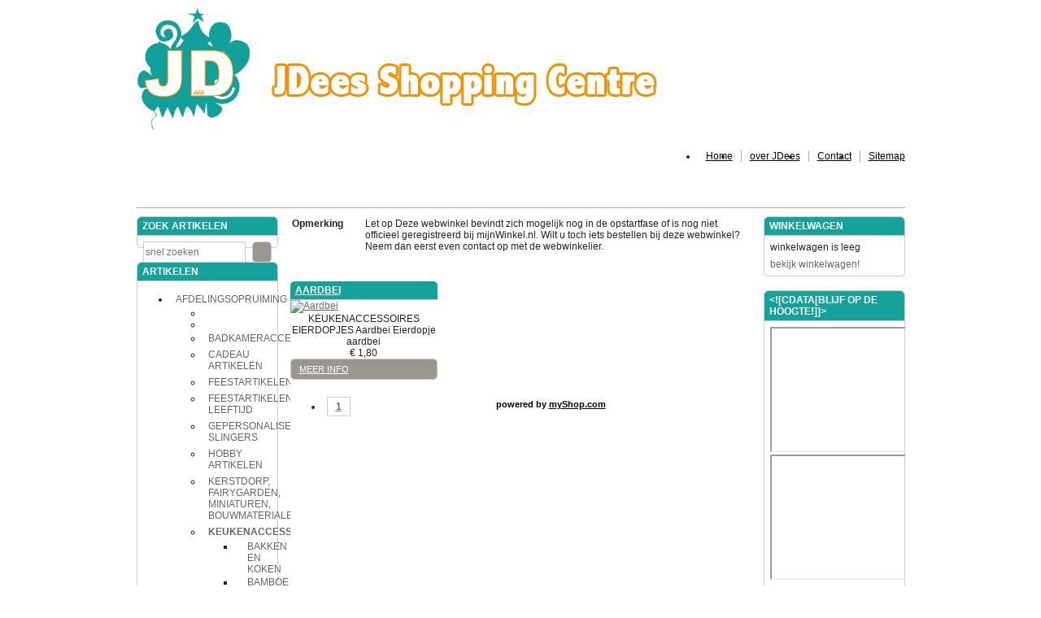

--- FILE ---
content_type: text/html;charset=iso-8859-1
request_url: http://www.jdees-shoppingcentre.nl/keukenaccessoires/eierdopjes/aardbei/p-1a/
body_size: 26176
content:
<!DOCTYPE HTML>
<html class="no-js" lang="nl">
        <head><link rel="dns-prefetch" href="//static.mijnwinkel-api.nl" /><link rel="dns-prefetch" href="//fonts.googleapis.com" /><link rel="dns-prefetch" href="//plugin.myshop.com" /><link rel="dns-prefetch" href="//netdna.bootstrapcdn.com" /><link rel="dns-prefetch" href="//media.myshop.com" /><link rel="dns-prefetch" href="//media.mijnwinkel-api.nl" /><link rel="dns-prefetch" href="//static.mijnwinkel-api.nl" />
<link rel="canonical" href="http://www.jdees-shoppingcentre.nl/keukenaccessoires/eierdopjes/aardbei/p-1a/" />

    	        <meta http-equiv="content-type" content="text/html; charset=iso-8859-1" />
        <meta http-equiv="X-UA-Compatible" content="IE=edge,chrome=1" />
				<title>Jdees Shopping Centre | Feestartikelen</title>        <meta name="keywords" content="Feest cadeau baby kerst sinterklaas halloween hobby bruid bruidegom slingers ballonnen verkleden" />
        <meta name="description" content="Wilt U feestartikelen&#44; artikelen voor de feestdagen&#44; zoekt U een cadeau of speelgoed&#44; bruidsaccessoires of een kraamcadeau&#44; of hobbyartikelen dan bent hier op het goede adres. Ook miniaturen komen binnenkort in de verkoop. Tevens verkopen wij beperkt eigengemaakte artikelen&#44; deze blijven exclusief. Kortom een fun-webwarenhuis." />
        <meta name="author" content="MijnWinkel" />
        		                                				<link type="text/css" rel="stylesheet" href="/skins/master/css/style.css?v=18335" />

        <link type="text/css" rel="stylesheet" href="/skins/aosta_v3/base.css?v=18335" />		        <link type="text/css" rel="stylesheet" href="/page-0-102-2-theme.css" />        <link type="text/css" rel="stylesheet" href="https://static.mijnwinkel-api.nl/views/library/jquery/plugins/jquery.plugins.css?v=18335" />

		<link type="text/css" rel="stylesheet" href="https://ajax.googleapis.com/ajax/libs/jqueryui/1.8.10/themes/base/jquery-ui.css?v=18335" />

				<script src="https://ajax.googleapis.com/ajax/libs/jquery/1.7.1/jquery.min.js?v=18335"></script>
		<script async="async" src="https://ajax.googleapis.com/ajax/libs/jqueryui/1.8.0/jquery-ui.min.js?v=18335"></script>
		<script async="async" src="/skins/master/js/libs/modernizr.custom.58608.js?v=18335"></script>
    <link rel="stylesheet" type="text/css" href="https://static.mijnwinkel-api.nl/views/library/jquery/plugins/lightbox/css/lightbox.css"/><script type='text/javascript' src='https://static.mijnwinkel-api.nl/views/library/jquery/plugins/lightbox/js/lightbox.js' defer='defer'></script><script type='text/javascript' src='https://static.mijnwinkel-api.nl/views/library/lib_myshop.1.83.js'></script><style type="text/css">         .myshp_list_pagination ul{         float:left;         } .myshp_list_pagination, .myshp_list_pagination li,         .myshp_list_navigation_button_next{         float: left;         }         .myshp_list_navigation_button_prev{         float:right;         }         .myshp_list_pagination li a,         .myshp_list_pagination li span.myshp_list_pagination_item_separator,         .myshp_list_navigation_button_next,         .myshp_list_navigation_button_prev{ padding: 5px 10px; margin-left: 5px; display: inline-block; line-height: 12px; font-size: 12px; } .myshp_list_pagination li a,         .myshp_list_navigation_button_next,         .myshp_list_navigation_button_prev{ border: 1px solid #ccc; }         .myshp_list_pagination_item_active{         font-weight:bold;         }         .myshp_poweredby {     text-align: center;     width: 100%;     margin-bottom: 1.45em; } .myshp_list_navigation_button_next { margin-right:0; } .myshp_list_navigation{ float:none;  clear: both;  min-height: 11px;  height:auto;  padding: 9px 0 9px;  } #myshp_info_footer{  line-height: 24px; } .myshp_list_navigation.myshp_list_navigation_bottom { margin-bottom: 0px; } </style>

<style  type="text/css">  .myshp_list_product_features, .myshp_list_product_image, .myshp_list_product_box, .myshp_list_product_box h3{  -moz-transition: all 0.2s;             -webkit-transition: all 0.2s;             transition: all 0.2s ease; }  .myshp_list_row{ width:102%; }  .myshp_list_product_box { border-color:#CCCCCC; }  .myshp_list_product_box:hover { border-color:#000000; }  .myshp_list_product { width:33.333%!important; /*padding-right:15%;*/ padding-right:2%; } .myshp_list_product_image a{ display:inline-block !important; max-width:100%; } .myshp_list_product:hover { }  .myshp_list_product .myshp_list_product_image img { max-width:100px; ; /*width:100px; ;*/ }  .myshp_list_product_features, .myshp_list_product_price {  text-align:center; }          #myshp_content_frame {            myshop-width:content-width px;            }          </style>
<script type="text/javascript" src="https://widgets.twimg.com/j/2/widget.js?v=18335">              </script>

<script type="text/javascript">
			  WebFontConfig = {
			    google: { families: [ 
			    	
		            
			     ] }
			  };
			  (function() {
			    var wf = document.createElement('script');
			    wf.src = ('https:' == document.location.protocol ? 'https' : 'http') +
			      '://ajax.googleapis.com/ajax/libs/webfont/1/webfont.js';
			    wf.type = 'text/javascript';
			    wf.async = 'true';
			    var s = document.getElementsByTagName('script')[0];
			    s.parentNode.insertBefore(wf, s);
			  })(); 
			</script>

</head>
    <body data-role="page" class="myshp_column_count_3 shp-theme-2"><div id="myshp-body"><a id="myshp-page-top"><!-- page top --></a>        <div class="myshp_container" id="myshp_default8">            <div class="myshp_container_wrapper">                <header data-role="header" class="myshp_header">                    <div class="myshp_wrapper">                        <div class="myshp_logo">                        	<a style="width:654px;height:150px;" data-ajax="false" class="myshp_logo__link" href="http://www.jdees-shoppingcentre.nl">                        		<img title="Logo" alt="Logo" class="myshp_logo__image" src="https://myshop.s3-external-3.amazonaws.com/shop3085600.logo.0.logo_web_kop.png"></img>							</a>                        </div>                        <div class="myshp_top_menu">                        	<div data-role="list-divider" class="myshp_top_menu__toggle" style="display:none">                            	<a class="myshp_top_menu__toggle_link">									<span class="myshp_top_menu__toggle_text">Menu</span>									<span class="myshp_top_menu__toggle_icon"></span>								</a>	                            </div>							
<ul role="navigation" class="myshop_level1 myshp_top_menu__list">                                <li class="myshp_top_menu__item myshop_level1__li has-sub">                                    <a  id="myshp_menuitem_quick_top0"  target="_top"  href="http://www.jdees-shoppingcentre.nl/" title="Home" class="myshp_top_menu__link">Home</a>                                    
                                </li>                                <li class="myshp_top_menu__item myshop_level1__li has-sub">                                    <a  id="myshp_menuitem_quick_top1"  href="http://www.jdees-shoppingcentre.nl/informatie/" title="over JDees" class="myshp_top_menu__link">over JDees</a>                                    
                                </li>                                <li class="myshp_top_menu__item myshop_level1__li has-sub">                                    <a  id="myshp_menuitem_quick_top2"  href="http://www.jdees-shoppingcentre.nl/vraag/" title="Contact" class="myshp_top_menu__link">Contact</a>                                    
                                </li>                                <li class="myshp_top_menu__item myshop_level1__li has-sub">                                    <a  id="myshp_menuitem_quick_top3"  href="http://www.jdees-shoppingcentre.nl/sitemap/" title="Sitemap" class="myshp_top_menu__link">Sitemap</a>                                    
                                </li></ul>                        </div>                                                <div class="clear"></div>                    </div>                </header>                <nav data-role="navbar" class="myshp_nav">                    <div class="myshp_wrapper">                        <div class="nav">	                        
<ul class="myshop_level1"></ul>                        </div>                    </div>                </nav>                <div class="myshp_main" role="main" data-role="content">                    <div class="myshp_wrapper">                        <div class="myshp_container3">                            <div class="myshp_container2">                                <div class="myshp_container1">                                                                            <div class="myshp_col1 myshp_col">                                            <div class="myshp_pad">                                                
													                                                                                                                                                                                                                <form autocomplete="off" onsubmit="return false;" action="http://www.jdees-shoppingcentre.nl/" id="myshp_form_quicksearch" name="myshp_form_quicksearch"><input type="hidden" value="" name="a" /><input type="hidden" value="" name="id" /><input type="hidden" value="1" name="cid" /><input type="hidden" value="" name="_globalsearch" /><div class="myshp_block myshp_side_search">                                                        <h3 class="myshp_side_search__title">                                                        	<span class="myshp_side_search__title_text">                                                        		Zoek artikelen															</span>																													</h3>                                                        <div class="myshp_box myshp_side_search__box" data-role="fieldcontain">                                                            <script type="text/javascript">function myshopQuickSearch91e495a(){ myshop('no').form('myshp_form_quicksearch').s('range','0').action('search');}</script><input placeholder="snel zoeken" id="search" class="myshp_side_search__input" name="myshp_input_search" type="text" value="" onkeypress="return myshop('no').keypress(arguments[0],self.myshopQuickSearch91e495a,true);"></input>                                                            <a href="#" class="myshp_button myshp_quicksearch myshp_side_search__button" data-role="button" data-inline="true" data-icon="search" data-mini="true" data-iconpos="right" onclick="return myshop('no').form('myshp_form_quicksearch').s('range','0').action('search'),false;">                                                                <span class="myshp_side_search__button_text">zoek</span>                                                            </a>                                                            <div class="clear"></div>                                                        </div></div></form><div class="myshp_menu myshp_block   ">                                                            <h3 class="myshp_menu__title">                                                            	<span class="myshp_menu__title_text">Artikelen</span>																<span style="display:none" class="menu-toggle myshp_menu__title_toggle"></span>															</h3>                                                            <div class="myshp_box myshp_menu__box">                                                                <ul class="myshp_menu_1" data-role="listview" data-inset="true">                                                                    <li class="myshp_menu__item">                                                                        <div class="myshp_not_active_menu_item">                                                                            <a href="/afdelingsopruiming/p-1a/"><span>AFDELINGSOPRUIMING</span></a><ul class="myshp_menu_2">                                                                                <li class="myshp_menu__item myshp_menu__item_level_2">                                                                                    <div style='display:none'><div class="myshp_not_active_menu_item">                                                                                        <a href="/afdelingsopruiming/baby-en-peuter/p-1a/"><span>BABY EN PEUTER</span></a><ul class="myshp_menu_3">                                                                                            <li>                                                                                                <div style='display:none'><div class="myshp_not_active_menu_item">                                                                                                    <a href="/afdelingsopruiming/baby-en-peuter/badeend/p-1a/"><span>Badeend</span></a>                                                                                                </div></div>                                                                                            </li>                                                                                        </ul><ul class="myshp_menu_3">                                                                                            <li>                                                                                                <div style='display:none'><div class="myshp_not_active_menu_item">                                                                                                    <a href="/afdelingsopruiming/baby-en-peuter/ballonnen/p-1a/"><span>Ballonnen</span></a>                                                                                                </div></div>                                                                                            </li>                                                                                        </ul><ul class="myshp_menu_3">                                                                                            <li>                                                                                                <div style='display:none'><div class="myshp_not_active_menu_item">                                                                                                    <a href="/afdelingsopruiming/baby-en-peuter/bambia/p-1a/"><span>Bambia</span></a>                                                                                                </div></div>                                                                                            </li>                                                                                        </ul><ul class="myshp_menu_3">                                                                                            <li>                                                                                                <div style='display:none'><div class="myshp_not_active_menu_item">                                                                                                    <a href="/afdelingsopruiming/baby-en-peuter/bedankjes/p-1a/"><span>Bedankjes</span></a>                                                                                                </div></div>                                                                                            </li>                                                                                        </ul><ul class="myshp_menu_3">                                                                                            <li>                                                                                                <div style='display:none'><div class="myshp_not_active_menu_item">                                                                                                    <a href="/afdelingsopruiming/baby-en-peuter/bijtring/p-1a/"><span>Bijtring</span></a>                                                                                                </div></div>                                                                                            </li>                                                                                        </ul><ul class="myshp_menu_3">                                                                                            <li>                                                                                                <div style='display:none'><div class="myshp_not_active_menu_item">                                                                                                    <a href="/afdelingsopruiming/baby-en-peuter/button/p-1a/"><span>Button</span></a>                                                                                                </div></div>                                                                                            </li>                                                                                        </ul><ul class="myshp_menu_3">                                                                                            <li>                                                                                                <div style='display:none'><div class="myshp_not_active_menu_item">                                                                                                    <a href="/afdelingsopruiming/baby-en-peuter/clown/p-1a/"><span>Clown</span></a>                                                                                                </div></div>                                                                                            </li>                                                                                        </ul><ul class="myshp_menu_3">                                                                                            <li>                                                                                                <div style='display:none'><div class="myshp_not_active_menu_item">                                                                                                    <a href="/afdelingsopruiming/baby-en-peuter/cocktailprikkers/p-1a/"><span>Cocktailprikkers</span></a>                                                                                                </div></div>                                                                                            </li>                                                                                        </ul><ul class="myshp_menu_3">                                                                                            <li>                                                                                                <div style='display:none'><div class="myshp_not_active_menu_item">                                                                                                    <a href="/afdelingsopruiming/baby-en-peuter/decoratie/p-1a/"><span>Decoratie</span></a>                                                                                                </div></div>                                                                                            </li>                                                                                        </ul><ul class="myshp_menu_3">                                                                                            <li>                                                                                                <div style='display:none'><div class="myshp_not_active_menu_item">                                                                                                    <a href="/afdelingsopruiming/baby-en-peuter/disney/p-1a/"><span>Disney</span></a>                                                                                                </div></div>                                                                                            </li>                                                                                        </ul><ul class="myshp_menu_3">                                                                                            <li>                                                                                                <div style='display:none'><div class="myshp_not_active_menu_item">                                                                                                    <a href="/afdelingsopruiming/baby-en-peuter/glow-in-the-dark/p-1a/"><span>Glow in the dark</span></a>                                                                                                </div></div>                                                                                            </li>                                                                                        </ul><ul class="myshp_menu_3">                                                                                            <li>                                                                                                <div style='display:none'><div class="myshp_not_active_menu_item">                                                                                                    <a href="/afdelingsopruiming/baby-en-peuter/huldebord/p-1a/"><span>Huldebord</span></a>                                                                                                </div></div>                                                                                            </li>                                                                                        </ul><ul class="myshp_menu_3">                                                                                            <li>                                                                                                <div style='display:none'><div class="myshp_not_active_menu_item">                                                                                                    <a href="/afdelingsopruiming/baby-en-peuter/kinderbestek/p-1a/"><span>Kinderbestek</span></a>                                                                                                </div></div>                                                                                            </li>                                                                                        </ul><ul class="myshp_menu_3">                                                                                            <li>                                                                                                <div style='display:none'><div class="myshp_not_active_menu_item">                                                                                                    <a href="/afdelingsopruiming/baby-en-peuter/kinderschort/p-1a/"><span>Kinderschort</span></a>                                                                                                </div></div>                                                                                            </li>                                                                                        </ul><ul class="myshp_menu_3">                                                                                            <li>                                                                                                <div style='display:none'><div class="myshp_not_active_menu_item">                                                                                                    <a href="/afdelingsopruiming/baby-en-peuter/knisperdoekjes/p-1a/"><span>Knisperdoekjes</span></a>                                                                                                </div></div>                                                                                            </li>                                                                                        </ul><ul class="myshp_menu_3">                                                                                            <li>                                                                                                <div style='display:none'><div class="myshp_not_active_menu_item">                                                                                                    <a href="/afdelingsopruiming/baby-en-peuter/konijn/p-1a/"><span>Konijn</span></a>                                                                                                </div></div>                                                                                            </li>                                                                                        </ul><ul class="myshp_menu_3">                                                                                            <li>                                                                                                <div style='display:none'><div class="myshp_not_active_menu_item">                                                                                                    <a href="/afdelingsopruiming/baby-en-peuter/kralenbaan/p-1a/"><span>Kralenbaan</span></a>                                                                                                </div></div>                                                                                            </li>                                                                                        </ul><ul class="myshp_menu_3">                                                                                            <li>                                                                                                <div style='display:none'><div class="myshp_not_active_menu_item">                                                                                                    <a href="/afdelingsopruiming/baby-en-peuter/leerklok/p-1a/"><span>Leerklok</span></a>                                                                                                </div></div>                                                                                            </li>                                                                                        </ul><ul class="myshp_menu_3">                                                                                            <li>                                                                                                <div style='display:none'><div class="myshp_not_active_menu_item">                                                                                                    <a href="/afdelingsopruiming/baby-en-peuter/lepeltje/p-1a/"><span>Lepeltje</span></a>                                                                                                </div></div>                                                                                            </li>                                                                                        </ul><ul class="myshp_menu_3">                                                                                            <li>                                                                                                <div style='display:none'><div class="myshp_not_active_menu_item">                                                                                                    <a href="/afdelingsopruiming/baby-en-peuter/letterslinger/p-1a/"><span>Letterslinger</span></a>                                                                                                </div></div>                                                                                            </li>                                                                                        </ul><ul class="myshp_menu_3">                                                                                            <li>                                                                                                <div style='display:none'><div class="myshp_not_active_menu_item">                                                                                                    <a href="/afdelingsopruiming/baby-en-peuter/muts/p-1a/"><span>Muts</span></a>                                                                                                </div></div>                                                                                            </li>                                                                                        </ul><ul class="myshp_menu_3">                                                                                            <li>                                                                                                <div style='display:none'><div class="myshp_not_active_menu_item">                                                                                                    <a href="/afdelingsopruiming/baby-en-peuter/ontbijtset/p-1a/"><span>Ontbijtset</span></a>                                                                                                </div></div>                                                                                            </li>                                                                                        </ul><ul class="myshp_menu_3">                                                                                            <li>                                                                                                <div style='display:none'><div class="myshp_not_active_menu_item">                                                                                                    <a href="/afdelingsopruiming/baby-en-peuter/opbergbox/p-1a/"><span>Opbergbox</span></a>                                                                                                </div></div>                                                                                            </li>                                                                                        </ul><ul class="myshp_menu_3">                                                                                            <li>                                                                                                <div style='display:none'><div class="myshp_not_active_menu_item">                                                                                                    <a href="/afdelingsopruiming/baby-en-peuter/pakket/p-1a/"><span>Pakket</span></a>                                                                                                </div></div>                                                                                            </li>                                                                                        </ul><ul class="myshp_menu_3">                                                                                            <li>                                                                                                <div style='display:none'><div class="myshp_not_active_menu_item">                                                                                                    <a href="/afdelingsopruiming/baby-en-peuter/rammelaar/p-1a/"><span>Rammelaar</span></a>                                                                                                </div></div>                                                                                            </li>                                                                                        </ul><ul class="myshp_menu_3">                                                                                            <li>                                                                                                <div style='display:none'><div class="myshp_not_active_menu_item">                                                                                                    <a href="/afdelingsopruiming/baby-en-peuter/rotorspiraal/p-1a/"><span>Rotorspiraal</span></a>                                                                                                </div></div>                                                                                            </li>                                                                                        </ul><ul class="myshp_menu_3">                                                                                            <li>                                                                                                <div style='display:none'><div class="myshp_not_active_menu_item">                                                                                                    <a href="/afdelingsopruiming/baby-en-peuter/schoentjes/p-1a/"><span>Schoentjes</span></a>                                                                                                </div></div>                                                                                            </li>                                                                                        </ul><ul class="myshp_menu_3">                                                                                            <li>                                                                                                <div style='display:none'><div class="myshp_not_active_menu_item">                                                                                                    <a href="/afdelingsopruiming/baby-en-peuter/schoenveters-strikken/p-1a/"><span>Schoenveters strikken</span></a>                                                                                                </div></div>                                                                                            </li>                                                                                        </ul><ul class="myshp_menu_3">                                                                                            <li>                                                                                                <div style='display:none'><div class="myshp_not_active_menu_item">                                                                                                    <a href="/afdelingsopruiming/baby-en-peuter/setje/p-1a/"><span>Setje</span></a>                                                                                                </div></div>                                                                                            </li>                                                                                        </ul><ul class="myshp_menu_3">                                                                                            <li>                                                                                                <div style='display:none'><div class="myshp_not_active_menu_item">                                                                                                    <a href="/afdelingsopruiming/baby-en-peuter/sjaal/p-1a/"><span>Sjaal</span></a>                                                                                                </div></div>                                                                                            </li>                                                                                        </ul><ul class="myshp_menu_3">                                                                                            <li>                                                                                                <div style='display:none'><div class="myshp_not_active_menu_item">                                                                                                    <a href="/afdelingsopruiming/baby-en-peuter/slabbetje/p-1a/"><span>Slabbetje</span></a>                                                                                                </div></div>                                                                                            </li>                                                                                        </ul><ul class="myshp_menu_3">                                                                                            <li>                                                                                                <div style='display:none'><div class="myshp_not_active_menu_item">                                                                                                    <a href="/afdelingsopruiming/baby-en-peuter/snoopy/p-1a/"><span>Snoopy</span></a>                                                                                                </div></div>                                                                                            </li>                                                                                        </ul><ul class="myshp_menu_3">                                                                                            <li>                                                                                                <div style='display:none'><div class="myshp_not_active_menu_item">                                                                                                    <a href="/afdelingsopruiming/baby-en-peuter/sokjes/p-1a/"><span>Sokjes</span></a>                                                                                                </div></div>                                                                                            </li>                                                                                        </ul><ul class="myshp_menu_3">                                                                                            <li>                                                                                                <div style='display:none'><div class="myshp_not_active_menu_item">                                                                                                    <a href="/afdelingsopruiming/baby-en-peuter/stapelbekers/p-1a/"><span>Stapelbekers</span></a>                                                                                                </div></div>                                                                                            </li>                                                                                        </ul><ul class="myshp_menu_3">                                                                                            <li>                                                                                                <div style='display:none'><div class="myshp_not_active_menu_item">                                                                                                    <a href="/afdelingsopruiming/baby-en-peuter/taartdecoratie/p-1a/"><span>Taartdecoratie</span></a>                                                                                                </div></div>                                                                                            </li>                                                                                        </ul><ul class="myshp_menu_3">                                                                                            <li>                                                                                                <div style='display:none'><div class="myshp_not_active_menu_item">                                                                                                    <a href="/afdelingsopruiming/baby-en-peuter/tuimelbeker/p-1a/"><span>Tuimelbeker</span></a>                                                                                                </div></div>                                                                                            </li>                                                                                        </ul><ul class="myshp_menu_3">                                                                                            <li>                                                                                                <div style='display:none'><div class="myshp_not_active_menu_item">                                                                                                    <a href="/afdelingsopruiming/baby-en-peuter/vlag/p-1a/"><span>Vlag</span></a>                                                                                                </div></div>                                                                                            </li>                                                                                        </ul><ul class="myshp_menu_3">                                                                                            <li>                                                                                                <div style='display:none'><div class="myshp_not_active_menu_item">                                                                                                    <a href="/afdelingsopruiming/baby-en-peuter/vlaggenlijn/p-1a/"><span>Vlaggenlijn</span></a>                                                                                                </div></div>                                                                                            </li>                                                                                        </ul><ul class="myshp_menu_3">                                                                                            <li>                                                                                                <div style='display:none'><div class="myshp_not_active_menu_item">                                                                                                    <a href="/afdelingsopruiming/baby-en-peuter/hangdecoratie/p-1a/"><span>hangdecoratie</span></a>                                                                                                </div></div>                                                                                            </li>                                                                                        </ul>                                                                                    </div></div>                                                                                </li>                                                                            </ul>                                                                        </div>                                                                    </li><ul class="myshp_menu_3">                                                                                            <li>                                                                                                <div style='display:none'><div class="myshp_not_active_menu_item">                                                                                                    <a href="/afdelingsopruiming/baby-en-peuter/tafeldecoratie/p-1a/"><span>tafeldecoratie</span></a>                                                                                                </div></div>                                                                                            </li>                                                                                        </ul><ul class="myshp_menu_2">                                                                                <li class="myshp_menu__item myshp_menu__item_level_2">                                                                                    <div style='display:none'><div class="myshp_not_active_menu_item">                                                                                        <a href="/afdelingsopruiming/communie/p-1a/"><span>COMMUNIE</span></a><ul class="myshp_menu_3">                                                                                            <li>                                                                                                <div style='display:none'><div class="myshp_not_active_menu_item">                                                                                                    <a href="/afdelingsopruiming/communie/lint/p-1a/"><span>Lint</span></a>                                                                                                </div></div>                                                                                            </li>                                                                                        </ul><ul class="myshp_menu_2">                                                                                <li class="myshp_menu__item myshp_menu__item_level_2">                                                                                    <div style='display:none'><div class="myshp_not_active_menu_item">                                                                                        <a href="/afdelingsopruiming/huwelijk/p-1a/"><span>HUWELIJK</span></a><ul class="myshp_menu_3">                                                                                            <li>                                                                                                <div style='display:none'><div class="myshp_not_active_menu_item">                                                                                                    <a href="/afdelingsopruiming/huwelijk/ballonnen/p-1a/"><span>Ballonnen</span></a>                                                                                                </div></div>                                                                                            </li>                                                                                        </ul><ul class="myshp_menu_3">                                                                                            <li>                                                                                                <div style='display:none'><div class="myshp_not_active_menu_item">                                                                                                    <a href="/afdelingsopruiming/huwelijk/bloemkrans/p-1a/"><span>Bloemkrans</span></a>                                                                                                </div></div>                                                                                            </li>                                                                                        </ul><ul class="myshp_menu_3">                                                                                            <li>                                                                                                <div style='display:none'><div class="myshp_not_active_menu_item">                                                                                                    <a href="/afdelingsopruiming/huwelijk/bordeaux/p-1a/"><span>Bordeaux</span></a>                                                                                                </div></div>                                                                                            </li>                                                                                        </ul><ul class="myshp_menu_3">                                                                                            <li>                                                                                                <div style='display:none'><div class="myshp_not_active_menu_item">                                                                                                    <a href="/afdelingsopruiming/huwelijk/bruidspaar/p-1a/"><span>Bruidspaar</span></a>                                                                                                </div></div>                                                                                            </li>                                                                                        </ul><ul class="myshp_menu_3">                                                                                            <li>                                                                                                <div style='display:none'><div class="myshp_not_active_menu_item">                                                                                                    <a href="/afdelingsopruiming/huwelijk/cocktailprikkers/p-1a/"><span>Cocktailprikkers</span></a>                                                                                                </div></div>                                                                                            </li>                                                                                        </ul><ul class="myshp_menu_3">                                                                                            <li>                                                                                                <div style='display:none'><div class="myshp_not_active_menu_item">                                                                                                    <a href="/afdelingsopruiming/huwelijk/confetti/p-1a/"><span>Confetti</span></a>                                                                                                </div></div>                                                                                            </li>                                                                                        </ul><ul class="myshp_menu_3">                                                                                            <li>                                                                                                <div style='display:none'><div class="myshp_not_active_menu_item">                                                                                                    <a href="/afdelingsopruiming/huwelijk/doos/p-1a/"><span>Doos</span></a>                                                                                                </div></div>                                                                                            </li>                                                                                        </ul><ul class="myshp_menu_3">                                                                                            <li>                                                                                                <div style='display:none'><div class="myshp_not_active_menu_item">                                                                                                    <a href="/afdelingsopruiming/huwelijk/haardecoratie/p-1a/"><span>Haardecoratie</span></a>                                                                                                </div></div>                                                                                            </li>                                                                                        </ul><ul class="myshp_menu_3">                                                                                            <li>                                                                                                <div style='display:none'><div class="myshp_not_active_menu_item">                                                                                                    <a href="/afdelingsopruiming/huwelijk/handschoenen/p-1a/"><span>Handschoenen</span></a>                                                                                                </div></div>                                                                                            </li>                                                                                        </ul><ul class="myshp_menu_3">                                                                                            <li>                                                                                                <div style='display:none'><div class="myshp_not_active_menu_item">                                                                                                    <a href="/afdelingsopruiming/huwelijk/hangdecoratie/p-1a/"><span>Hangdecoratie</span></a>                                                                                                </div></div>                                                                                            </li>                                                                                        </ul><ul class="myshp_menu_3">                                                                                            <li>                                                                                                <div style='display:none'><div class="myshp_not_active_menu_item">                                                                                                    <a href="/afdelingsopruiming/huwelijk/hoofddeksel/p-1a/"><span>Hoofddeksel</span></a>                                                                                                </div></div>                                                                                            </li>                                                                                        </ul><ul class="myshp_menu_3">                                                                                            <li>                                                                                                <div style='display:none'><div class="myshp_not_active_menu_item">                                                                                                    <a href="/afdelingsopruiming/huwelijk/ivoorkleur/p-1a/"><span>Ivoorkleur</span></a>                                                                                                </div></div>                                                                                            </li>                                                                                        </ul><ul class="myshp_menu_3">                                                                                            <li>                                                                                                <div style='display:none'><div class="myshp_not_active_menu_item">                                                                                                    <a href="/afdelingsopruiming/huwelijk/ketting/p-1a/"><span>Ketting</span></a>                                                                                                </div></div>                                                                                            </li>                                                                                        </ul><ul class="myshp_menu_3">                                                                                            <li>                                                                                                <div style='display:none'><div class="myshp_not_active_menu_item">                                                                                                    <a href="/afdelingsopruiming/huwelijk/kousenband/p-1a/"><span>Kousenband</span></a>                                                                                                </div></div>                                                                                            </li>                                                                                        </ul><ul class="myshp_menu_3">                                                                                            <li>                                                                                                <div style='display:none'><div class="myshp_not_active_menu_item">                                                                                                    <a href="/afdelingsopruiming/huwelijk/kroonschild/p-1a/"><span>Kroonschild</span></a>                                                                                                </div></div>                                                                                            </li>                                                                                        </ul><ul class="myshp_menu_3">                                                                                            <li>                                                                                                <div style='display:none'><div class="myshp_not_active_menu_item">                                                                                                    <a href="/afdelingsopruiming/huwelijk/loper/p-1a/"><span>Loper</span></a>                                                                                                </div></div>                                                                                            </li>                                                                                        </ul><ul class="myshp_menu_3">                                                                                            <li>                                                                                                <div style='display:none'><div class="myshp_not_active_menu_item">                                                                                                    <a href="/afdelingsopruiming/huwelijk/opblaasbare-artikelen/p-1a/"><span>Opblaasbare artikelen</span></a>                                                                                                </div></div>                                                                                            </li>                                                                                        </ul><ul class="myshp_menu_3">                                                                                            <li>                                                                                                <div style='display:none'><div class="myshp_not_active_menu_item">                                                                                                    <a href="/afdelingsopruiming/huwelijk/optreklint/p-1a/"><span>Optreklint</span></a>                                                                                                </div></div>                                                                                            </li>                                                                                        </ul><ul class="myshp_menu_3">                                                                                            <li>                                                                                                <div style='display:none'><div class="myshp_not_active_menu_item">                                                                                                    <a href="/afdelingsopruiming/huwelijk/paraplu/p-1a/"><span>Paraplu</span></a>                                                                                                </div></div>                                                                                            </li>                                                                                        </ul><ul class="myshp_menu_3">                                                                                            <li>                                                                                                <div style='display:none'><div class="myshp_not_active_menu_item">                                                                                                    <a href="/afdelingsopruiming/huwelijk/partypoppers/p-1a/"><span>Partypoppers</span></a>                                                                                                </div></div>                                                                                            </li>                                                                                        </ul><ul class="myshp_menu_3">                                                                                            <li>                                                                                                <div style='display:none'><div class="myshp_not_active_menu_item">                                                                                                    <a href="/afdelingsopruiming/huwelijk/ringkussentje/p-1a/"><span>Ringkussentje</span></a>                                                                                                </div></div>                                                                                            </li>                                                                                        </ul><ul class="myshp_menu_3">                                                                                            <li>                                                                                                <div style='display:none'><div class="myshp_not_active_menu_item">                                                                                                    <a href="/afdelingsopruiming/huwelijk/sieraden/p-1a/"><span>Sieraden</span></a>                                                                                                </div></div>                                                                                            </li>                                                                                        </ul><ul class="myshp_menu_3">                                                                                            <li>                                                                                                <div style='display:none'><div class="myshp_not_active_menu_item">                                                                                                    <a href="/afdelingsopruiming/huwelijk/silhouette/p-1a/"><span>Silhouette</span></a>                                                                                                </div></div>                                                                                            </li>                                                                                        </ul><ul class="myshp_menu_3">                                                                                            <li>                                                                                                <div style='display:none'><div class="myshp_not_active_menu_item">                                                                                                    <a href="/afdelingsopruiming/huwelijk/sjerp/p-1a/"><span>Sjerp</span></a>                                                                                                </div></div>                                                                                            </li>                                                                                        </ul><ul class="myshp_menu_3">                                                                                            <li>                                                                                                <div style='display:none'><div class="myshp_not_active_menu_item">                                                                                                    <a href="/afdelingsopruiming/huwelijk/sluier/p-1a/"><span>Sluier</span></a>                                                                                                </div></div>                                                                                            </li>                                                                                        </ul><ul class="myshp_menu_3">                                                                                            <li>                                                                                                <div style='display:none'><div class="myshp_not_active_menu_item">                                                                                                    <a href="/afdelingsopruiming/huwelijk/taartdecoratie/p-1a/"><span>Taartdecoratie</span></a>                                                                                                </div></div>                                                                                            </li>                                                                                        </ul><ul class="myshp_menu_3">                                                                                            <li>                                                                                                <div style='display:none'><div class="myshp_not_active_menu_item">                                                                                                    <a href="/afdelingsopruiming/huwelijk/tafeldecoratie/p-1a/"><span>Tafeldecoratie</span></a>                                                                                                </div></div>                                                                                            </li>                                                                                        </ul><ul class="myshp_menu_3">                                                                                            <li>                                                                                                <div style='display:none'><div class="myshp_not_active_menu_item">                                                                                                    <a href="/afdelingsopruiming/huwelijk/vlaggenlijn/p-1a/"><span>Vlaggenlijn</span></a>                                                                                                </div></div>                                                                                            </li>                                                                                        </ul><ul class="myshp_menu_3">                                                                                            <li>                                                                                                <div style='display:none'><div class="myshp_not_active_menu_item">                                                                                                    <a href="/afdelingsopruiming/huwelijk/wanddeco/p-1a/"><span>Wanddeco</span></a>                                                                                                </div></div>                                                                                            </li>                                                                                        </ul><ul class="myshp_menu_3">                                                                                            <li>                                                                                                <div style='display:none'><div class="myshp_not_active_menu_item">                                                                                                    <a href="/afdelingsopruiming/huwelijk/zwart/p-1a/"><span>Zwart</span></a>                                                                                                </div></div>                                                                                            </li>                                                                                        </ul><ul class="myshp_menu_3">                                                                                            <li>                                                                                                <div style='display:none'><div class="myshp_not_active_menu_item">                                                                                                    <a href="/afdelingsopruiming/huwelijk/bruidegom/p-1a/"><span>bruidegom</span></a>                                                                                                </div></div>                                                                                            </li>                                                                                        </ul><ul class="myshp_menu_3">                                                                                            <li>                                                                                                <div style='display:none'><div class="myshp_not_active_menu_item">                                                                                                    <a href="/afdelingsopruiming/huwelijk/bruidje/p-1a/"><span>bruidje</span></a>                                                                                                </div></div>                                                                                            </li>                                                                                        </ul><ul class="myshp_menu_3">                                                                                            <li>                                                                                                <div style='display:none'><div class="myshp_not_active_menu_item">                                                                                                    <a href="/afdelingsopruiming/huwelijk/hangdecoratie/p-1a/"><span>hangdecoratie</span></a>                                                                                                </div></div>                                                                                            </li>                                                                                        </ul><ul class="myshp_menu_3">                                                                                            <li>                                                                                                <div style='display:none'><div class="myshp_not_active_menu_item">                                                                                                    <a href="/afdelingsopruiming/huwelijk/pakket/p-1a/"><span>pakket</span></a>                                                                                                </div></div>                                                                                            </li>                                                                                        </ul><ul class="myshp_menu_3">                                                                                            <li>                                                                                                <div style='display:none'><div class="myshp_not_active_menu_item">                                                                                                    <a href="/afdelingsopruiming/huwelijk/tafelconfetti/p-1a/"><span>tafelconfetti</span></a>                                                                                                </div></div>                                                                                            </li>                                                                                        </ul><ul class="myshp_menu_3">                                                                                            <li>                                                                                                <div style='display:none'><div class="myshp_not_active_menu_item">                                                                                                    <a href="/afdelingsopruiming/huwelijk/tafeldecoratie/p-1a/"><span>tafeldecoratie</span></a>                                                                                                </div></div>                                                                                            </li>                                                                                        </ul>                                                                                    </div></div>                                                                                </li>                                                                            </ul>                                                                        </div>                                                                    </li><li class="myshp_menu__item">                                                                        <div class="myshp_not_active_menu_item">                                                                            <a href="/badkameraccessoires/p-1a/"><span>BADKAMERACCESSOIRES</span></a><ul class="myshp_menu_2">                                                                                <li class="myshp_menu__item myshp_menu__item_level_2">                                                                                    <div style='display:none'><div class="myshp_not_active_menu_item">                                                                                        <a href="/badkameraccessoires/benodigdheden/p-1a/"><span>BENODIGDHEDEN</span></a><ul class="myshp_menu_3">                                                                                            <li>                                                                                                <div style='display:none'><div class="myshp_not_active_menu_item">                                                                                                    <a href="/badkameraccessoires/benodigdheden/strand/p-1a/"><span>strand</span></a>                                                                                                </div></div>                                                                                            </li>                                                                                        </ul>                                                                                    </div></div>                                                                                </li>                                                                            </ul><ul class="myshp_menu_2">                                                                                <li class="myshp_menu__item myshp_menu__item_level_2">                                                                                    <div style='display:none'><div class="myshp_not_active_menu_item">                                                                                        <a href="/badkameraccessoires/hebbedingetjes/p-1a/"><span>HEBBEDINGETJES</span></a><ul class="myshp_menu_3">                                                                                            <li>                                                                                                <div style='display:none'><div class="myshp_not_active_menu_item">                                                                                                    <a href="/badkameraccessoires/hebbedingetjes/geurkaars/p-1a/"><span>Geurkaars</span></a>                                                                                                </div></div>                                                                                            </li>                                                                                        </ul>                                                                                    </div></div>                                                                                </li>                                                                            </ul>                                                                        </div>                                                                    </li><li class="myshp_menu__item">                                                                        <div class="myshp_not_active_menu_item">                                                                            <a href="/cadeau-artikelen/p-1a/"><span>CADEAU ARTIKELEN</span></a><ul class="myshp_menu_2">                                                                                <li class="myshp_menu__item myshp_menu__item_level_2">                                                                                    <div style='display:none'><div class="myshp_not_active_menu_item">                                                                                        <a href="/cadeau-artikelen/aardenwerk/p-1a/"><span>AARDENWERK</span></a><ul class="myshp_menu_3">                                                                                            <li>                                                                                                <div style='display:none'><div class="myshp_not_active_menu_item">                                                                                                    <a href="/cadeau-artikelen/aardenwerk/sieradendoosje/p-1a/"><span>Sieradendoosje</span></a>                                                                                                </div></div>                                                                                            </li>                                                                                        </ul>                                                                                    </div></div>                                                                                </li>                                                                            </ul><ul class="myshp_menu_2">                                                                                <li class="myshp_menu__item myshp_menu__item_level_2">                                                                                    <div style='display:none'><div class="myshp_not_active_menu_item">                                                                                        <a href="/cadeau-artikelen/drogisterij/p-1a/"><span>DROGISTERIJ</span></a><ul class="myshp_menu_3">                                                                                            <li>                                                                                                <div style='display:none'><div class="myshp_not_active_menu_item">                                                                                                    <a href="/cadeau-artikelen/drogisterij/badbruisballen/p-1a/"><span>Badbruisballen</span></a>                                                                                                </div></div>                                                                                            </li>                                                                                        </ul><ul class="myshp_menu_3">                                                                                            <li>                                                                                                <div style='display:none'><div class="myshp_not_active_menu_item">                                                                                                    <a href="/cadeau-artikelen/drogisterij/badzout/p-1a/"><span>Badzout</span></a>                                                                                                </div></div>                                                                                            </li>                                                                                        </ul><ul class="myshp_menu_3">                                                                                            <li>                                                                                                <div style='display:none'><div class="myshp_not_active_menu_item">                                                                                                    <a href="/cadeau-artikelen/drogisterij/eau-de-parfum/p-1a/"><span>Eau de parfum</span></a>                                                                                                </div></div>                                                                                            </li>                                                                                        </ul><ul class="myshp_menu_3">                                                                                            <li>                                                                                                <div style='display:none'><div class="myshp_not_active_menu_item">                                                                                                    <a href="/cadeau-artikelen/drogisterij/giftset/p-1a/"><span>Giftset</span></a>                                                                                                </div></div>                                                                                            </li>                                                                                        </ul><ul class="myshp_menu_3">                                                                                            <li>                                                                                                <div style='display:none'><div class="myshp_not_active_menu_item">                                                                                                    <a href="/cadeau-artikelen/drogisterij/make-up-tasje/p-1a/"><span>Make-up tasje</span></a>                                                                                                </div></div>                                                                                            </li>                                                                                        </ul><ul class="myshp_menu_3">                                                                                            <li>                                                                                                <div style='display:none'><div class="myshp_not_active_menu_item">                                                                                                    <a href="/cadeau-artikelen/drogisterij/voor-kinderen/p-1a/"><span>Voor kinderen</span></a>                                                                                                </div></div>                                                                                            </li>                                                                                        </ul>                                                                                    </div></div>                                                                                </li>                                                                            </ul><ul class="myshp_menu_2">                                                                                <li class="myshp_menu__item myshp_menu__item_level_2">                                                                                    <div style='display:none'><div class="myshp_not_active_menu_item">                                                                                        <a href="/cadeau-artikelen/gadgets/p-1a/"><span>GADGETS</span></a><ul class="myshp_menu_3">                                                                                            <li>                                                                                                <div style='display:none'><div class="myshp_not_active_menu_item">                                                                                                    <a href="/cadeau-artikelen/gadgets/boekenlegger/p-1a/"><span>Boekenlegger</span></a>                                                                                                </div></div>                                                                                            </li>                                                                                        </ul>                                                                                    </div></div>                                                                                </li>                                                                            </ul><ul class="myshp_menu_2">                                                                                <li class="myshp_menu__item myshp_menu__item_level_2">                                                                                    <div style='display:none'><div class="myshp_not_active_menu_item">                                                                                        <a href="/cadeau-artikelen/haardecoratie/p-1a/"><span>HAARDECORATIE</span></a><ul class="myshp_menu_3">                                                                                            <li>                                                                                                <div style='display:none'><div class="myshp_not_active_menu_item">                                                                                                    <a href="/cadeau-artikelen/haardecoratie/haar-klem/p-1a/"><span>Haar klem</span></a>                                                                                                </div></div>                                                                                            </li>                                                                                        </ul><ul class="myshp_menu_3">                                                                                            <li>                                                                                                <div style='display:none'><div class="myshp_not_active_menu_item">                                                                                                    <a href="/cadeau-artikelen/haardecoratie/haar-klem-model-2/p-1a/"><span>Haar klem model 2</span></a>                                                                                                </div></div>                                                                                            </li>                                                                                        </ul><ul class="myshp_menu_3">                                                                                            <li>                                                                                                <div style='display:none'><div class="myshp_not_active_menu_item">                                                                                                    <a href="/cadeau-artikelen/haardecoratie/haar-klemmodel-2/p-1a/"><span>Haar klemmodel 2</span></a>                                                                                                </div></div>                                                                                            </li>                                                                                        </ul>                                                                                    </div></div>                                                                                </li>                                                                            </ul><ul class="myshp_menu_2">                                                                                <li class="myshp_menu__item myshp_menu__item_level_2">                                                                                    <div style='display:none'><div class="myshp_not_active_menu_item">                                                                                        <a href="/cadeau-artikelen/hebbedingetjes/p-1a/"><span>HEBBEDINGETJES</span></a><ul class="myshp_menu_3">                                                                                            <li>                                                                                                <div style='display:none'><div class="myshp_not_active_menu_item">                                                                                                    <a href="/cadeau-artikelen/hebbedingetjes/schelp/p-1a/"><span>Schelp</span></a>                                                                                                </div></div>                                                                                            </li>                                                                                        </ul>                                                                                    </div></div>                                                                                </li>                                                                            </ul><ul class="myshp_menu_2">                                                                                <li class="myshp_menu__item myshp_menu__item_level_2">                                                                                    <div style='display:none'><div class="myshp_not_active_menu_item">                                                                                        <a href="/cadeau-artikelen/kleding-en-accessoires/p-1a/"><span>KLEDING EN ACCESSOIRES</span></a><ul class="myshp_menu_3">                                                                                            <li>                                                                                                <div style='display:none'><div class="myshp_not_active_menu_item">                                                                                                    <a href="/cadeau-artikelen/kleding-en-accessoires/pet/p-1a/"><span>Pet</span></a>                                                                                                </div></div>                                                                                            </li>                                                                                        </ul><ul class="myshp_menu_3">                                                                                            <li>                                                                                                <div style='display:none'><div class="myshp_not_active_menu_item">                                                                                                    <a href="/cadeau-artikelen/kleding-en-accessoires/sjaal/p-1a/"><span>Sjaal</span></a>                                                                                                </div></div>                                                                                            </li>                                                                                        </ul>                                                                                    </div></div>                                                                                </li>                                                                            </ul><ul class="myshp_menu_2">                                                                                <li class="myshp_menu__item myshp_menu__item_level_2">                                                                                    <div style='display:none'><div class="myshp_not_active_menu_item">                                                                                        <a href="/cadeau-artikelen/sieraden/p-1a/"><span>SIERADEN</span></a><ul class="myshp_menu_3">                                                                                            <li>                                                                                                <div style='display:none'><div class="myshp_not_active_menu_item">                                                                                                    <a href="/cadeau-artikelen/sieraden/armband/p-1a/"><span>Armband</span></a>                                                                                                </div></div>                                                                                            </li>                                                                                        </ul><ul class="myshp_menu_3">                                                                                            <li>                                                                                                <div style='display:none'><div class="myshp_not_active_menu_item">                                                                                                    <a href="/cadeau-artikelen/sieraden/ketting/p-1a/"><span>Ketting</span></a>                                                                                                </div></div>                                                                                            </li>                                                                                        </ul>                                                                                    </div></div>                                                                                </li>                                                                            </ul><ul class="myshp_menu_2">                                                                                <li class="myshp_menu__item myshp_menu__item_level_2">                                                                                    <div style='display:none'><div class="myshp_not_active_menu_item">                                                                                        <a href="/cadeau-artikelen/spaarpot/p-1a/"><span>SPAARPOT</span></a><ul class="myshp_menu_3">                                                                                            <li>                                                                                                <div style='display:none'><div class="myshp_not_active_menu_item">                                                                                                    <a href="/cadeau-artikelen/spaarpot/auto/p-1a/"><span>Auto</span></a>                                                                                                </div></div>                                                                                            </li>                                                                                        </ul><ul class="myshp_menu_3">                                                                                            <li>                                                                                                <div style='display:none'><div class="myshp_not_active_menu_item">                                                                                                    <a href="/cadeau-artikelen/spaarpot/geldzak/p-1a/"><span>Geldzak</span></a>                                                                                                </div></div>                                                                                            </li>                                                                                        </ul>                                                                                    </div></div>                                                                                </li>                                                                            </ul><ul class="myshp_menu_2">                                                                                <li class="myshp_menu__item myshp_menu__item_level_2">                                                                                    <div style='display:none'><div class="myshp_not_active_menu_item">                                                                                        <a href="/cadeau-artikelen/tassen%2c-portefeuilles-en-portomonees/p-1a/"><span>TASSEN, PORTEFEUILLES EN PORTOMONEES</span></a><ul class="myshp_menu_3">                                                                                            <li>                                                                                                <div style='display:none'><div class="myshp_not_active_menu_item">                                                                                                    <a href="/cadeau-artikelen/tassen%2c-portefeuilles-en-portomonees/draagtas/p-1a/"><span>Draagtas</span></a>                                                                                                </div></div>                                                                                            </li>                                                                                        </ul><ul class="myshp_menu_3">                                                                                            <li>                                                                                                <div style='display:none'><div class="myshp_not_active_menu_item">                                                                                                    <a href="/cadeau-artikelen/tassen%2c-portefeuilles-en-portomonees/shoptas/p-1a/"><span>shoptas</span></a>                                                                                                </div></div>                                                                                            </li>                                                                                        </ul>                                                                                    </div></div>                                                                                </li>                                                                            </ul>                                                                        </div>                                                                    </li><li class="myshp_menu__item">                                                                        <div class="myshp_not_active_menu_item">                                                                            <a href="/feestartikelen/p-1a/"><span>FEESTARTIKELEN</span></a><ul class="myshp_menu_2">                                                                                <li class="myshp_menu__item myshp_menu__item_level_2">                                                                                    <div style='display:none'><div class="myshp_not_active_menu_item">                                                                                        <a href="/feestartikelen/ballonnenthema/p-1a/"><span>BALLONNENTHEMA</span></a><ul class="myshp_menu_3">                                                                                            <li>                                                                                                <div style='display:none'><div class="myshp_not_active_menu_item">                                                                                                    <a href="/feestartikelen/ballonnenthema/letterslinger/p-1a/"><span>Letterslinger</span></a>                                                                                                </div></div>                                                                                            </li>                                                                                        </ul><ul class="myshp_menu_3">                                                                                            <li>                                                                                                <div style='display:none'><div class="myshp_not_active_menu_item">                                                                                                    <a href="/feestartikelen/ballonnenthema/partybag/p-1a/"><span>Partybag</span></a>                                                                                                </div></div>                                                                                            </li>                                                                                        </ul><ul class="myshp_menu_3">                                                                                            <li>                                                                                                <div style='display:none'><div class="myshp_not_active_menu_item">                                                                                                    <a href="/feestartikelen/ballonnenthema/servies/p-1a/"><span>Servies</span></a>                                                                                                </div></div>                                                                                            </li>                                                                                        </ul><ul class="myshp_menu_3">                                                                                            <li>                                                                                                <div style='display:none'><div class="myshp_not_active_menu_item">                                                                                                    <a href="/feestartikelen/ballonnenthema/toeter/p-1a/"><span>Toeter</span></a>                                                                                                </div></div>                                                                                            </li>                                                                                        </ul><ul class="myshp_menu_3">                                                                                            <li>                                                                                                <div style='display:none'><div class="myshp_not_active_menu_item">                                                                                                    <a href="/feestartikelen/ballonnenthema/vlaggenlijn/p-1a/"><span>Vlaggenlijn</span></a>                                                                                                </div></div>                                                                                            </li>                                                                                        </ul><ul class="myshp_menu_3">                                                                                            <li>                                                                                                <div style='display:none'><div class="myshp_not_active_menu_item">                                                                                                    <a href="/feestartikelen/ballonnenthema/wanddecoratie/p-1a/"><span>Wanddecoratie</span></a>                                                                                                </div></div>                                                                                            </li>                                                                                        </ul>                                                                                    </div></div>                                                                                </li>                                                                            </ul><ul class="myshp_menu_2">                                                                                <li class="myshp_menu__item myshp_menu__item_level_2">                                                                                    <div style='display:none'><div class="myshp_not_active_menu_item">                                                                                        <a href="/feestartikelen/communie/p-1a/"><span>COMMUNIE</span></a><ul class="myshp_menu_3">                                                                                            <li>                                                                                                <div style='display:none'><div class="myshp_not_active_menu_item">                                                                                                    <a href="/feestartikelen/communie/ballonnen/p-1a/"><span>Ballonnen</span></a>                                                                                                </div></div>                                                                                            </li>                                                                                        </ul><ul class="myshp_menu_3">                                                                                            <li>                                                                                                <div style='display:none'><div class="myshp_not_active_menu_item">                                                                                                    <a href="/feestartikelen/communie/cocktailprikkers/p-1a/"><span>Cocktailprikkers</span></a>                                                                                                </div></div>                                                                                            </li>                                                                                        </ul><ul class="myshp_menu_3">                                                                                            <li>                                                                                                <div style='display:none'><div class="myshp_not_active_menu_item">                                                                                                    <a href="/feestartikelen/communie/hangdecoratie/p-1a/"><span>Hangdecoratie</span></a>                                                                                                </div></div>                                                                                            </li>                                                                                        </ul><ul class="myshp_menu_3">                                                                                            <li>                                                                                                <div style='display:none'><div class="myshp_not_active_menu_item">                                                                                                    <a href="/feestartikelen/communie/hulde-schild/p-1a/"><span>Hulde schild</span></a>                                                                                                </div></div>                                                                                            </li>                                                                                        </ul><ul class="myshp_menu_3">                                                                                            <li>                                                                                                <div style='display:none'><div class="myshp_not_active_menu_item">                                                                                                    <a href="/feestartikelen/communie/stoeldecoratie/p-1a/"><span>Stoeldecoratie</span></a>                                                                                                </div></div>                                                                                            </li>                                                                                        </ul><ul class="myshp_menu_3">                                                                                            <li>                                                                                                <div style='display:none'><div class="myshp_not_active_menu_item">                                                                                                    <a href="/feestartikelen/communie/vlaggenlijn/p-1a/"><span>Vlaggenlijn</span></a>                                                                                                </div></div>                                                                                            </li>                                                                                        </ul><ul class="myshp_menu_3">                                                                                            <li>                                                                                                <div style='display:none'><div class="myshp_not_active_menu_item">                                                                                                    <a href="/feestartikelen/communie/wenslijn/p-1a/"><span>Wenslijn</span></a>                                                                                                </div></div>                                                                                            </li>                                                                                        </ul>                                                                                    </div></div>                                                                                </li>                                                                            </ul><ul class="myshp_menu_2">                                                                                <li class="myshp_menu__item myshp_menu__item_level_2">                                                                                    <div style='display:none'><div class="myshp_not_active_menu_item">                                                                                        <a href="/feestartikelen/complete-feestpakketten/p-1a/"><span>COMPLETE FEESTPAKKETTEN</span></a><ul class="myshp_menu_3">                                                                                            <li>                                                                                                <div style='display:none'><div class="myshp_not_active_menu_item">                                                                                                    <a href="/feestartikelen/complete-feestpakketten/pensioen/p-1a/"><span>Pensioen</span></a>                                                                                                </div></div>                                                                                            </li>                                                                                        </ul><ul class="myshp_menu_3">                                                                                            <li>                                                                                                <div style='display:none'><div class="myshp_not_active_menu_item">                                                                                                    <a href="/feestartikelen/complete-feestpakketten/surprise/p-1a/"><span>Surprise</span></a>                                                                                                </div></div>                                                                                            </li>                                                                                        </ul><ul class="myshp_menu_3">                                                                                            <li>                                                                                                <div style='display:none'><div class="myshp_not_active_menu_item">                                                                                                    <a href="/feestartikelen/complete-feestpakketten/verjaardag/p-1a/"><span>Verjaardag</span></a>                                                                                                </div></div>                                                                                            </li>                                                                                        </ul>                                                                                    </div></div>                                                                                </li>                                                                            </ul><ul class="myshp_menu_2">                                                                                <li class="myshp_menu__item myshp_menu__item_level_2">                                                                                    <div style='display:none'><div class="myshp_not_active_menu_item">                                                                                        <a href="/feestartikelen/fun/p-1a/"><span>FUN</span></a><ul class="myshp_menu_3">                                                                                            <li>                                                                                                <div style='display:none'><div class="myshp_not_active_menu_item">                                                                                                    <a href="/feestartikelen/fun/fles/p-1a/"><span>Fles</span></a>                                                                                                </div></div>                                                                                            </li>                                                                                        </ul><ul class="myshp_menu_3">                                                                                            <li>                                                                                                <div style='display:none'><div class="myshp_not_active_menu_item">                                                                                                    <a href="/feestartikelen/fun/t-shirt/p-1a/"><span>T-shirt</span></a>                                                                                                </div></div>                                                                                            </li>                                                                                        </ul>                                                                                    </div></div>                                                                                </li>                                                                            </ul><ul class="myshp_menu_2">                                                                                <li class="myshp_menu__item myshp_menu__item_level_2">                                                                                    <div style='display:none'><div class="myshp_not_active_menu_item">                                                                                        <a href="/feestartikelen/kinderverjaardagthema/p-1a/"><span>KINDERVERJAARDAGTHEMA</span></a><ul class="myshp_menu_3">                                                                                            <li>                                                                                                <div style='display:none'><div class="myshp_not_active_menu_item">                                                                                                    <a href="/feestartikelen/kinderverjaardagthema/piraat/p-1a/"><span>Piraat</span></a>                                                                                                </div></div>                                                                                            </li>                                                                                        </ul>                                                                                    </div></div>                                                                                </li>                                                                            </ul><ul class="myshp_menu_2">                                                                                <li class="myshp_menu__item myshp_menu__item_level_2">                                                                                    <div style='display:none'><div class="myshp_not_active_menu_item">                                                                                        <a href="/feestartikelen/kleding-en-accessoires/p-1a/"><span>KLEDING EN ACCESSOIRES</span></a><ul class="myshp_menu_3">                                                                                            <li>                                                                                                <div style='display:none'><div class="myshp_not_active_menu_item">                                                                                                    <a href="/feestartikelen/kleding-en-accessoires/accessoires/p-1a/"><span>Accessoires</span></a>                                                                                                </div></div>                                                                                            </li>                                                                                        </ul><ul class="myshp_menu_3">                                                                                            <li>                                                                                                <div style='display:none'><div class="myshp_not_active_menu_item">                                                                                                    <a href="/feestartikelen/kleding-en-accessoires/boa%27s/p-1a/"><span>Boa's</span></a>                                                                                                </div></div>                                                                                            </li>                                                                                        </ul><ul class="myshp_menu_3">                                                                                            <li>                                                                                                <div style='display:none'><div class="myshp_not_active_menu_item">                                                                                                    <a href="/feestartikelen/kleding-en-accessoires/bretels/p-1a/"><span>Bretels</span></a>                                                                                                </div></div>                                                                                            </li>                                                                                        </ul><ul class="myshp_menu_3">                                                                                            <li>                                                                                                <div style='display:none'><div class="myshp_not_active_menu_item">                                                                                                    <a href="/feestartikelen/kleding-en-accessoires/brillen/p-1a/"><span>Brillen</span></a>                                                                                                </div></div>                                                                                            </li>                                                                                        </ul><ul class="myshp_menu_3">                                                                                            <li>                                                                                                <div style='display:none'><div class="myshp_not_active_menu_item">                                                                                                    <a href="/feestartikelen/kleding-en-accessoires/handschoenen/p-1a/"><span>Handschoenen</span></a>                                                                                                </div></div>                                                                                            </li>                                                                                        </ul><ul class="myshp_menu_3">                                                                                            <li>                                                                                                <div style='display:none'><div class="myshp_not_active_menu_item">                                                                                                    <a href="/feestartikelen/kleding-en-accessoires/hoeden/p-1a/"><span>Hoeden</span></a>                                                                                                </div></div>                                                                                            </li>                                                                                        </ul><ul class="myshp_menu_3">                                                                                            <li>                                                                                                <div style='display:none'><div class="myshp_not_active_menu_item">                                                                                                    <a href="/feestartikelen/kleding-en-accessoires/kleding/p-1a/"><span>Kleding</span></a>                                                                                                </div></div>                                                                                            </li>                                                                                        </ul><ul class="myshp_menu_3">                                                                                            <li>                                                                                                <div style='display:none'><div class="myshp_not_active_menu_item">                                                                                                    <a href="/feestartikelen/kleding-en-accessoires/oogmaskers/p-1a/"><span>Oogmaskers</span></a>                                                                                                </div></div>                                                                                            </li>                                                                                        </ul><ul class="myshp_menu_3">                                                                                            <li>                                                                                                <div style='display:none'><div class="myshp_not_active_menu_item">                                                                                                    <a href="/feestartikelen/kleding-en-accessoires/pruiken/p-1a/"><span>Pruiken</span></a>                                                                                                </div></div>                                                                                            </li>                                                                                        </ul><ul class="myshp_menu_3">                                                                                            <li>                                                                                                <div style='display:none'><div class="myshp_not_active_menu_item">                                                                                                    <a href="/feestartikelen/kleding-en-accessoires/stropdassen-en-strikken/p-1a/"><span>Stropdassen en Strikken</span></a>                                                                                                </div></div>                                                                                            </li>                                                                                        </ul><ul class="myshp_menu_3">                                                                                            <li>                                                                                                <div style='display:none'><div class="myshp_not_active_menu_item">                                                                                                    <a href="/feestartikelen/kleding-en-accessoires/tas/p-1a/"><span>Tas</span></a>                                                                                                </div></div>                                                                                            </li>                                                                                        </ul><ul class="myshp_menu_3">                                                                                            <li>                                                                                                <div style='display:none'><div class="myshp_not_active_menu_item">                                                                                                    <a href="/feestartikelen/kleding-en-accessoires/tiara%27s/p-1a/"><span>Tiara's</span></a>                                                                                                </div></div>                                                                                            </li>                                                                                        </ul><ul class="myshp_menu_3">                                                                                            <li>                                                                                                <div style='display:none'><div class="myshp_not_active_menu_item">                                                                                                    <a href="/feestartikelen/kleding-en-accessoires/waaiers/p-1a/"><span>waaiers</span></a>                                                                                                </div></div>                                                                                            </li>                                                                                        </ul>                                                                                    </div></div>                                                                                </li>                                                                            </ul><ul class="myshp_menu_2">                                                                                <li class="myshp_menu__item myshp_menu__item_level_2">                                                                                    <div style='display:none'><div class="myshp_not_active_menu_item">                                                                                        <a href="/feestartikelen/schmink/p-1a/"><span>SCHMINK</span></a><ul class="myshp_menu_3">                                                                                            <li>                                                                                                <div style='display:none'><div class="myshp_not_active_menu_item">                                                                                                    <a href="/feestartikelen/schmink/body-en-face-jewels/p-1a/"><span>Body en face jewels</span></a>                                                                                                </div></div>                                                                                            </li>                                                                                        </ul><ul class="myshp_menu_3">                                                                                            <li>                                                                                                <div style='display:none'><div class="myshp_not_active_menu_item">                                                                                                    <a href="/feestartikelen/schmink/hand-en-haar-jewels/p-1a/"><span>Hand en haar jewels</span></a>                                                                                                </div></div>                                                                                            </li>                                                                                        </ul><ul class="myshp_menu_3">                                                                                            <li>                                                                                                <div style='display:none'><div class="myshp_not_active_menu_item">                                                                                                    <a href="/feestartikelen/schmink/lipstick/p-1a/"><span>Lipstick</span></a>                                                                                                </div></div>                                                                                            </li>                                                                                        </ul><ul class="myshp_menu_3">                                                                                            <li>                                                                                                <div style='display:none'><div class="myshp_not_active_menu_item">                                                                                                    <a href="/feestartikelen/schmink/schminck/p-1a/"><span>Schminck</span></a>                                                                                                </div></div>                                                                                            </li>                                                                                        </ul><ul class="myshp_menu_3">                                                                                            <li>                                                                                                <div style='display:none'><div class="myshp_not_active_menu_item">                                                                                                    <a href="/feestartikelen/schmink/snorren/p-1a/"><span>Snorren</span></a>                                                                                                </div></div>                                                                                            </li>                                                                                        </ul><ul class="myshp_menu_3">                                                                                            <li>                                                                                                <div style='display:none'><div class="myshp_not_active_menu_item">                                                                                                    <a href="/feestartikelen/schmink/wimpers/p-1a/"><span>Wimpers</span></a>                                                                                                </div></div>                                                                                            </li>                                                                                        </ul><ul class="myshp_menu_3">                                                                                            <li>                                                                                                <div style='display:none'><div class="myshp_not_active_menu_item">                                                                                                    <a href="/feestartikelen/schmink/haar-en-wenkbrauwen-jewels/p-1a/"><span>haar en wenkbrauwen jewels</span></a>                                                                                                </div></div>                                                                                            </li>                                                                                        </ul>                                                                                    </div></div>                                                                                </li>                                                                            </ul><ul class="myshp_menu_2">                                                                                <li class="myshp_menu__item myshp_menu__item_level_2">                                                                                    <div style='display:none'><div class="myshp_not_active_menu_item">                                                                                        <a href="/feestartikelen/taartdecoratie/p-1a/"><span>TAARTDECORATIE</span></a><ul class="myshp_menu_3">                                                                                            <li>                                                                                                <div style='display:none'><div class="myshp_not_active_menu_item">                                                                                                    <a href="/feestartikelen/taartdecoratie/baby/p-1a/"><span>Baby</span></a>                                                                                                </div></div>                                                                                            </li>                                                                                        </ul><ul class="myshp_menu_3">                                                                                            <li>                                                                                                <div style='display:none'><div class="myshp_not_active_menu_item">                                                                                                    <a href="/feestartikelen/taartdecoratie/ballonnen/p-1a/"><span>Ballonnen</span></a>                                                                                                </div></div>                                                                                            </li>                                                                                        </ul><ul class="myshp_menu_3">                                                                                            <li>                                                                                                <div style='display:none'><div class="myshp_not_active_menu_item">                                                                                                    <a href="/feestartikelen/taartdecoratie/boerderij/p-1a/"><span>Boerderij</span></a>                                                                                                </div></div>                                                                                            </li>                                                                                        </ul><ul class="myshp_menu_3">                                                                                            <li>                                                                                                <div style='display:none'><div class="myshp_not_active_menu_item">                                                                                                    <a href="/feestartikelen/taartdecoratie/boom/p-1a/"><span>Boom</span></a>                                                                                                </div></div>                                                                                            </li>                                                                                        </ul><ul class="myshp_menu_3">                                                                                            <li>                                                                                                <div style='display:none'><div class="myshp_not_active_menu_item">                                                                                                    <a href="/feestartikelen/taartdecoratie/champagne/p-1a/"><span>Champagne</span></a>                                                                                                </div></div>                                                                                            </li>                                                                                        </ul><ul class="myshp_menu_3">                                                                                            <li>                                                                                                <div style='display:none'><div class="myshp_not_active_menu_item">                                                                                                    <a href="/feestartikelen/taartdecoratie/clown/p-1a/"><span>Clown</span></a>                                                                                                </div></div>                                                                                            </li>                                                                                        </ul><ul class="myshp_menu_3">                                                                                            <li>                                                                                                <div style='display:none'><div class="myshp_not_active_menu_item">                                                                                                    <a href="/feestartikelen/taartdecoratie/dinosaurus/p-1a/"><span>Dinosaurus</span></a>                                                                                                </div></div>                                                                                            </li>                                                                                        </ul><ul class="myshp_menu_3">                                                                                            <li>                                                                                                <div style='display:none'><div class="myshp_not_active_menu_item">                                                                                                    <a href="/feestartikelen/taartdecoratie/gras/p-1a/"><span>Gras</span></a>                                                                                                </div></div>                                                                                            </li>                                                                                        </ul><ul class="myshp_menu_3">                                                                                            <li>                                                                                                <div style='display:none'><div class="myshp_not_active_menu_item">                                                                                                    <a href="/feestartikelen/taartdecoratie/paarden/p-1a/"><span>Paarden</span></a>                                                                                                </div></div>                                                                                            </li>                                                                                        </ul><ul class="myshp_menu_3">                                                                                            <li>                                                                                                <div style='display:none'><div class="myshp_not_active_menu_item">                                                                                                    <a href="/feestartikelen/taartdecoratie/truck/p-1a/"><span>Truck</span></a>                                                                                                </div></div>                                                                                            </li>                                                                                        </ul><ul class="myshp_menu_3">                                                                                            <li>                                                                                                <div style='display:none'><div class="myshp_not_active_menu_item">                                                                                                    <a href="/feestartikelen/taartdecoratie/western/p-1a/"><span>Western</span></a>                                                                                                </div></div>                                                                                            </li>                                                                                        </ul>                                                                                    </div></div>                                                                                </li>                                                                            </ul><ul class="myshp_menu_2">                                                                                <li class="myshp_menu__item myshp_menu__item_level_2">                                                                                    <div style='display:none'><div class="myshp_not_active_menu_item">                                                                                        <a href="/feestartikelen/taartkaarsjes/p-1a/"><span>TAARTKAARSJES</span></a><ul class="myshp_menu_3">                                                                                            <li>                                                                                                <div style='display:none'><div class="myshp_not_active_menu_item">                                                                                                    <a href="/feestartikelen/taartkaarsjes/auto/p-1a/"><span>Auto</span></a>                                                                                                </div></div>                                                                                            </li>                                                                                        </ul><ul class="myshp_menu_3">                                                                                            <li>                                                                                                <div style='display:none'><div class="myshp_not_active_menu_item">                                                                                                    <a href="/feestartikelen/taartkaarsjes/boerderij/p-1a/"><span>Boerderij</span></a>                                                                                                </div></div>                                                                                            </li>                                                                                        </ul><ul class="myshp_menu_3">                                                                                            <li>                                                                                                <div style='display:none'><div class="myshp_not_active_menu_item">                                                                                                    <a href="/feestartikelen/taartkaarsjes/cijfer-1/p-1a/"><span>Cijfer 1</span></a>                                                                                                </div></div>                                                                                            </li>                                                                                        </ul><ul class="myshp_menu_3">                                                                                            <li>                                                                                                <div style='display:none'><div class="myshp_not_active_menu_item">                                                                                                    <a href="/feestartikelen/taartkaarsjes/cijfer-6/p-1a/"><span>Cijfer 6</span></a>                                                                                                </div></div>                                                                                            </li>                                                                                        </ul><ul class="myshp_menu_3">                                                                                            <li>                                                                                                <div style='display:none'><div class="myshp_not_active_menu_item">                                                                                                    <a href="/feestartikelen/taartkaarsjes/helicopter/p-1a/"><span>Helicopter</span></a>                                                                                                </div></div>                                                                                            </li>                                                                                        </ul><ul class="myshp_menu_3">                                                                                            <li>                                                                                                <div style='display:none'><div class="myshp_not_active_menu_item">                                                                                                    <a href="/feestartikelen/taartkaarsjes/race-auto/p-1a/"><span>Race auto</span></a>                                                                                                </div></div>                                                                                            </li>                                                                                        </ul><ul class="myshp_menu_3">                                                                                            <li>                                                                                                <div style='display:none'><div class="myshp_not_active_menu_item">                                                                                                    <a href="/feestartikelen/taartkaarsjes/roze/p-1a/"><span>Roze</span></a>                                                                                                </div></div>                                                                                            </li>                                                                                        </ul><ul class="myshp_menu_3">                                                                                            <li>                                                                                                <div style='display:none'><div class="myshp_not_active_menu_item">                                                                                                    <a href="/feestartikelen/taartkaarsjes/trein/p-1a/"><span>Trein</span></a>                                                                                                </div></div>                                                                                            </li>                                                                                        </ul><ul class="myshp_menu_3">                                                                                            <li>                                                                                                <div style='display:none'><div class="myshp_not_active_menu_item">                                                                                                    <a href="/feestartikelen/taartkaarsjes/vliegtuig/p-1a/"><span>Vliegtuig</span></a>                                                                                                </div></div>                                                                                            </li>                                                                                        </ul><ul class="myshp_menu_3">                                                                                            <li>                                                                                                <div style='display:none'><div class="myshp_not_active_menu_item">                                                                                                    <a href="/feestartikelen/taartkaarsjes/zilver/p-1a/"><span>Zilver</span></a>                                                                                                </div></div>                                                                                            </li>                                                                                        </ul><ul class="myshp_menu_3">                                                                                            <li>                                                                                                <div style='display:none'><div class="myshp_not_active_menu_item">                                                                                                    <a href="/feestartikelen/taartkaarsjes/blauw/p-1a/"><span>blauw</span></a>                                                                                                </div></div>                                                                                            </li>                                                                                        </ul><ul class="myshp_menu_3">                                                                                            <li>                                                                                                <div style='display:none'><div class="myshp_not_active_menu_item">                                                                                                    <a href="/feestartikelen/taartkaarsjes/goud/p-1a/"><span>goud</span></a>                                                                                                </div></div>                                                                                            </li>                                                                                        </ul><ul class="myshp_menu_3">                                                                                            <li>                                                                                                <div style='display:none'><div class="myshp_not_active_menu_item">                                                                                                    <a href="/feestartikelen/taartkaarsjes/wit/p-1a/"><span>wit</span></a>                                                                                                </div></div>                                                                                            </li>                                                                                        </ul>                                                                                    </div></div>                                                                                </li>                                                                            </ul><ul class="myshp_menu_2">                                                                                <li class="myshp_menu__item myshp_menu__item_level_2">                                                                                    <div style='display:none'><div class="myshp_not_active_menu_item">                                                                                        <a href="/feestartikelen/versieringen/p-1a/"><span>VERSIERINGEN</span></a><ul class="myshp_menu_3">                                                                                            <li>                                                                                                <div style='display:none'><div class="myshp_not_active_menu_item">                                                                                                    <a href="/feestartikelen/versieringen/hemelse-lantaarns/p-1a/"><span>Hemelse lantaarns</span></a>                                                                                                </div></div>                                                                                            </li>                                                                                        </ul>                                                                                    </div></div>                                                                                </li>                                                                            </ul><ul class="myshp_menu_2">                                                                                <li class="myshp_menu__item myshp_menu__item_level_2">                                                                                    <div style='display:none'><div class="myshp_not_active_menu_item">                                                                                        <a href="/feestartikelen/wegwerp-en-herbruikbaar-servies/p-1a/"><span>WEGWERP EN HERBRUIKBAAR SERVIES</span></a><ul class="myshp_menu_3">                                                                                            <li>                                                                                                <div style='display:none'><div class="myshp_not_active_menu_item">                                                                                                    <a href="/feestartikelen/wegwerp-en-herbruikbaar-servies/bierglas/p-1a/"><span>Bierglas</span></a>                                                                                                </div></div>                                                                                            </li>                                                                                        </ul><ul class="myshp_menu_3">                                                                                            <li>                                                                                                <div style='display:none'><div class="myshp_not_active_menu_item">                                                                                                    <a href="/feestartikelen/wegwerp-en-herbruikbaar-servies/champagneglas/p-1a/"><span>Champagneglas</span></a>                                                                                                </div></div>                                                                                            </li>                                                                                        </ul><ul class="myshp_menu_3">                                                                                            <li>                                                                                                <div style='display:none'><div class="myshp_not_active_menu_item">                                                                                                    <a href="/feestartikelen/wegwerp-en-herbruikbaar-servies/cocktailglas/p-1a/"><span>Cocktailglas</span></a>                                                                                                </div></div>                                                                                            </li>                                                                                        </ul><ul class="myshp_menu_3">                                                                                            <li>                                                                                                <div style='display:none'><div class="myshp_not_active_menu_item">                                                                                                    <a href="/feestartikelen/wegwerp-en-herbruikbaar-servies/shotglas/p-1a/"><span>Shotglas</span></a>                                                                                                </div></div>                                                                                            </li>                                                                                        </ul><ul class="myshp_menu_3">                                                                                            <li>                                                                                                <div style='display:none'><div class="myshp_not_active_menu_item">                                                                                                    <a href="/feestartikelen/wegwerp-en-herbruikbaar-servies/sodaglas/p-1a/"><span>Sodaglas</span></a>                                                                                                </div></div>                                                                                            </li>                                                                                        </ul><ul class="myshp_menu_3">                                                                                            <li>                                                                                                <div style='display:none'><div class="myshp_not_active_menu_item">                                                                                                    <a href="/feestartikelen/wegwerp-en-herbruikbaar-servies/wijnglas/p-1a/"><span>Wijnglas</span></a>                                                                                                </div></div>                                                                                            </li>                                                                                        </ul>                                                                                    </div></div>                                                                                </li>                                                                            </ul><ul class="myshp_menu_2">                                                                                <li class="myshp_menu__item myshp_menu__item_level_2">                                                                                    <div style='display:none'><div class="myshp_not_active_menu_item">                                                                                        <a href="/feestartikelen/welkom-thuis/p-1a/"><span>WELKOM THUIS</span></a><ul class="myshp_menu_3">                                                                                            <li>                                                                                                <div style='display:none'><div class="myshp_not_active_menu_item">                                                                                                    <a href="/feestartikelen/welkom-thuis/banner/p-1a/"><span>Banner</span></a>                                                                                                </div></div>                                                                                            </li>                                                                                        </ul><ul class="myshp_menu_3">                                                                                            <li>                                                                                                <div style='display:none'><div class="myshp_not_active_menu_item">                                                                                                    <a href="/feestartikelen/welkom-thuis/deurbord/p-1a/"><span>Deurbord</span></a>                                                                                                </div></div>                                                                                            </li>                                                                                        </ul><ul class="myshp_menu_3">                                                                                            <li>                                                                                                <div style='display:none'><div class="myshp_not_active_menu_item">                                                                                                    <a href="/feestartikelen/welkom-thuis/letterslinger/p-1a/"><span>Letterslinger</span></a>                                                                                                </div></div>                                                                                            </li>                                                                                        </ul>                                                                                    </div></div>                                                                                </li>                                                                            </ul>                                                                        </div>                                                                    </li><li class="myshp_menu__item">                                                                        <div class="myshp_not_active_menu_item">                                                                            <a href="/feestartikelen-leeftijd/p-1a/"><span>FEESTARTIKELEN LEEFTIJD</span></a><ul class="myshp_menu_2">                                                                                <li class="myshp_menu__item myshp_menu__item_level_2">                                                                                    <div style='display:none'><div class="myshp_not_active_menu_item">                                                                                        <a href="/feestartikelen-leeftijd/1-jaar/p-1a/"><span>1 JAAR</span></a><ul class="myshp_menu_3">                                                                                            <li>                                                                                                <div style='display:none'><div class="myshp_not_active_menu_item">                                                                                                    <a href="/feestartikelen-leeftijd/1-jaar/bakvorm/p-1a/"><span>Bakvorm</span></a>                                                                                                </div></div>                                                                                            </li>                                                                                        </ul><ul class="myshp_menu_3">                                                                                            <li>                                                                                                <div style='display:none'><div class="myshp_not_active_menu_item">                                                                                                    <a href="/feestartikelen-leeftijd/1-jaar/ballon/p-1a/"><span>Ballon</span></a>                                                                                                </div></div>                                                                                            </li>                                                                                        </ul><ul class="myshp_menu_3">                                                                                            <li>                                                                                                <div style='display:none'><div class="myshp_not_active_menu_item">                                                                                                    <a href="/feestartikelen-leeftijd/1-jaar/hangdecoratie/p-1a/"><span>Hangdecoratie</span></a>                                                                                                </div></div>                                                                                            </li>                                                                                        </ul>                                                                                    </div></div>                                                                                </li>                                                                            </ul><ul class="myshp_menu_2">                                                                                <li class="myshp_menu__item myshp_menu__item_level_2">                                                                                    <div style='display:none'><div class="myshp_not_active_menu_item">                                                                                        <a href="/feestartikelen-leeftijd/10-jaar/p-1a/"><span>10 JAAR</span></a><ul class="myshp_menu_3">                                                                                            <li>                                                                                                <div style='display:none'><div class="myshp_not_active_menu_item">                                                                                                    <a href="/feestartikelen-leeftijd/10-jaar/ballon/p-1a/"><span>Ballon</span></a>                                                                                                </div></div>                                                                                            </li>                                                                                        </ul><ul class="myshp_menu_3">                                                                                            <li>                                                                                                <div style='display:none'><div class="myshp_not_active_menu_item">                                                                                                    <a href="/feestartikelen-leeftijd/10-jaar/hangdecoratie/p-1a/"><span>Hangdecoratie</span></a>                                                                                                </div></div>                                                                                            </li>                                                                                        </ul>                                                                                    </div></div>                                                                                </li>                                                                            </ul><ul class="myshp_menu_2">                                                                                <li class="myshp_menu__item myshp_menu__item_level_2">                                                                                    <div style='display:none'><div class="myshp_not_active_menu_item">                                                                                        <a href="/feestartikelen-leeftijd/100-jaar/p-1a/"><span>100 JAAR</span></a><ul class="myshp_menu_3">                                                                                            <li>                                                                                                <div style='display:none'><div class="myshp_not_active_menu_item">                                                                                                    <a href="/feestartikelen-leeftijd/100-jaar/ballon/p-1a/"><span>Ballon</span></a>                                                                                                </div></div>                                                                                            </li>                                                                                        </ul><ul class="myshp_menu_3">                                                                                            <li>                                                                                                <div style='display:none'><div class="myshp_not_active_menu_item">                                                                                                    <a href="/feestartikelen-leeftijd/100-jaar/hangdecoratie/p-1a/"><span>Hangdecoratie</span></a>                                                                                                </div></div>                                                                                            </li>                                                                                        </ul>                                                                                    </div></div>                                                                                </li>                                                                            </ul><ul class="myshp_menu_2">                                                                                <li class="myshp_menu__item myshp_menu__item_level_2">                                                                                    <div style='display:none'><div class="myshp_not_active_menu_item">                                                                                        <a href="/feestartikelen-leeftijd/11-jaar/p-1a/"><span>11 JAAR</span></a><ul class="myshp_menu_3">                                                                                            <li>                                                                                                <div style='display:none'><div class="myshp_not_active_menu_item">                                                                                                    <a href="/feestartikelen-leeftijd/11-jaar/ballon/p-1a/"><span>Ballon</span></a>                                                                                                </div></div>                                                                                            </li>                                                                                        </ul>                                                                                    </div></div>                                                                                </li>                                                                            </ul><ul class="myshp_menu_2">                                                                                <li class="myshp_menu__item myshp_menu__item_level_2">                                                                                    <div style='display:none'><div class="myshp_not_active_menu_item">                                                                                        <a href="/feestartikelen-leeftijd/12-jaar/p-1a/"><span>12 JAAR</span></a><ul class="myshp_menu_3">                                                                                            <li>                                                                                                <div style='display:none'><div class="myshp_not_active_menu_item">                                                                                                    <a href="/feestartikelen-leeftijd/12-jaar/ballon/p-1a/"><span>Ballon</span></a>                                                                                                </div></div>                                                                                            </li>                                                                                        </ul>                                                                                    </div></div>                                                                                </li>                                                                            </ul><ul class="myshp_menu_2">                                                                                <li class="myshp_menu__item myshp_menu__item_level_2">                                                                                    <div style='display:none'><div class="myshp_not_active_menu_item">                                                                                        <a href="/feestartikelen-leeftijd/13-jaar/p-1a/"><span>13 JAAR</span></a><ul class="myshp_menu_3">                                                                                            <li>                                                                                                <div style='display:none'><div class="myshp_not_active_menu_item">                                                                                                    <a href="/feestartikelen-leeftijd/13-jaar/ballon/p-1a/"><span>Ballon</span></a>                                                                                                </div></div>                                                                                            </li>                                                                                        </ul>                                                                                    </div></div>                                                                                </li>                                                                            </ul><ul class="myshp_menu_2">                                                                                <li class="myshp_menu__item myshp_menu__item_level_2">                                                                                    <div style='display:none'><div class="myshp_not_active_menu_item">                                                                                        <a href="/feestartikelen-leeftijd/14-jaar/p-1a/"><span>14 JAAR</span></a><ul class="myshp_menu_3">                                                                                            <li>                                                                                                <div style='display:none'><div class="myshp_not_active_menu_item">                                                                                                    <a href="/feestartikelen-leeftijd/14-jaar/ballon/p-1a/"><span>Ballon</span></a>                                                                                                </div></div>                                                                                            </li>                                                                                        </ul>                                                                                    </div></div>                                                                                </li>                                                                            </ul><ul class="myshp_menu_2">                                                                                <li class="myshp_menu__item myshp_menu__item_level_2">                                                                                    <div style='display:none'><div class="myshp_not_active_menu_item">                                                                                        <a href="/feestartikelen-leeftijd/15-jaar/p-1a/"><span>15 JAAR</span></a><ul class="myshp_menu_3">                                                                                            <li>                                                                                                <div style='display:none'><div class="myshp_not_active_menu_item">                                                                                                    <a href="/feestartikelen-leeftijd/15-jaar/ballon/p-1a/"><span>Ballon</span></a>                                                                                                </div></div>                                                                                            </li>                                                                                        </ul>                                                                                    </div></div>                                                                                </li>                                                                            </ul><ul class="myshp_menu_2">                                                                                <li class="myshp_menu__item myshp_menu__item_level_2">                                                                                    <div style='display:none'><div class="myshp_not_active_menu_item">                                                                                        <a href="/feestartikelen-leeftijd/16-jaar/p-1a/"><span>16 JAAR</span></a><ul class="myshp_menu_3">                                                                                            <li>                                                                                                <div style='display:none'><div class="myshp_not_active_menu_item">                                                                                                    <a href="/feestartikelen-leeftijd/16-jaar/ballon/p-1a/"><span>Ballon</span></a>                                                                                                </div></div>                                                                                            </li>                                                                                        </ul><ul class="myshp_menu_3">                                                                                            <li>                                                                                                <div style='display:none'><div class="myshp_not_active_menu_item">                                                                                                    <a href="/feestartikelen-leeftijd/16-jaar/hangdecoratie/p-1a/"><span>Hangdecoratie</span></a>                                                                                                </div></div>                                                                                            </li>                                                                                        </ul><ul class="myshp_menu_3">                                                                                            <li>                                                                                                <div style='display:none'><div class="myshp_not_active_menu_item">                                                                                                    <a href="/feestartikelen-leeftijd/16-jaar/vlaggenlijn/p-1a/"><span>Vlaggenlijn</span></a>                                                                                                </div></div>                                                                                            </li>                                                                                        </ul>                                                                                    </div></div>                                                                                </li>                                                                            </ul><ul class="myshp_menu_2">                                                                                <li class="myshp_menu__item myshp_menu__item_level_2">                                                                                    <div style='display:none'><div class="myshp_not_active_menu_item">                                                                                        <a href="/feestartikelen-leeftijd/17-jaar/p-1a/"><span>17 JAAR</span></a><ul class="myshp_menu_3">                                                                                            <li>                                                                                                <div style='display:none'><div class="myshp_not_active_menu_item">                                                                                                    <a href="/feestartikelen-leeftijd/17-jaar/ballon/p-1a/"><span>Ballon</span></a>                                                                                                </div></div>                                                                                            </li>                                                                                        </ul>                                                                                    </div></div>                                                                                </li>                                                                            </ul><ul class="myshp_menu_2">                                                                                <li class="myshp_menu__item myshp_menu__item_level_2">                                                                                    <div style='display:none'><div class="myshp_not_active_menu_item">                                                                                        <a href="/feestartikelen-leeftijd/18-jaar/p-1a/"><span>18 JAAR</span></a><ul class="myshp_menu_3">                                                                                            <li>                                                                                                <div style='display:none'><div class="myshp_not_active_menu_item">                                                                                                    <a href="/feestartikelen-leeftijd/18-jaar/ballon/p-1a/"><span>Ballon</span></a>                                                                                                </div></div>                                                                                            </li>                                                                                        </ul><ul class="myshp_menu_3">                                                                                            <li>                                                                                                <div style='display:none'><div class="myshp_not_active_menu_item">                                                                                                    <a href="/feestartikelen-leeftijd/18-jaar/cocktailprikkers/p-1a/"><span>Cocktailprikkers</span></a>                                                                                                </div></div>                                                                                            </li>                                                                                        </ul><ul class="myshp_menu_3">                                                                                            <li>                                                                                                <div style='display:none'><div class="myshp_not_active_menu_item">                                                                                                    <a href="/feestartikelen-leeftijd/18-jaar/fun/p-1a/"><span>Fun</span></a>                                                                                                </div></div>                                                                                            </li>                                                                                        </ul><ul class="myshp_menu_3">                                                                                            <li>                                                                                                <div style='display:none'><div class="myshp_not_active_menu_item">                                                                                                    <a href="/feestartikelen-leeftijd/18-jaar/vlaggenlijn/p-1a/"><span>Vlaggenlijn</span></a>                                                                                                </div></div>                                                                                            </li>                                                                                        </ul>                                                                                    </div></div>                                                                                </li>                                                                            </ul><ul class="myshp_menu_2">                                                                                <li class="myshp_menu__item myshp_menu__item_level_2">                                                                                    <div style='display:none'><div class="myshp_not_active_menu_item">                                                                                        <a href="/feestartikelen-leeftijd/19-jaar/p-1a/"><span>19 JAAR</span></a><ul class="myshp_menu_3">                                                                                            <li>                                                                                                <div style='display:none'><div class="myshp_not_active_menu_item">                                                                                                    <a href="/feestartikelen-leeftijd/19-jaar/ballon/p-1a/"><span>Ballon</span></a>                                                                                                </div></div>                                                                                            </li>                                                                                        </ul>                                                                                    </div></div>                                                                                </li>                                                                            </ul><ul class="myshp_menu_2">                                                                                <li class="myshp_menu__item myshp_menu__item_level_2">                                                                                    <div style='display:none'><div class="myshp_not_active_menu_item">                                                                                        <a href="/feestartikelen-leeftijd/2-jaar/p-1a/"><span>2 JAAR</span></a><ul class="myshp_menu_3">                                                                                            <li>                                                                                                <div style='display:none'><div class="myshp_not_active_menu_item">                                                                                                    <a href="/feestartikelen-leeftijd/2-jaar/bakvorm/p-1a/"><span>Bakvorm</span></a>                                                                                                </div></div>                                                                                            </li>                                                                                        </ul><ul class="myshp_menu_3">                                                                                            <li>                                                                                                <div style='display:none'><div class="myshp_not_active_menu_item">                                                                                                    <a href="/feestartikelen-leeftijd/2-jaar/ballonnen/p-1a/"><span>Ballonnen</span></a>                                                                                                </div></div>                                                                                            </li>                                                                                        </ul><ul class="myshp_menu_3">                                                                                            <li>                                                                                                <div style='display:none'><div class="myshp_not_active_menu_item">                                                                                                    <a href="/feestartikelen-leeftijd/2-jaar/kaars/p-1a/"><span>Kaars</span></a>                                                                                                </div></div>                                                                                            </li>                                                                                        </ul>                                                                                    </div></div>                                                                                </li>                                                                            </ul><ul class="myshp_menu_2">                                                                                <li class="myshp_menu__item myshp_menu__item_level_2">                                                                                    <div style='display:none'><div class="myshp_not_active_menu_item">                                                                                        <a href="/feestartikelen-leeftijd/20-jaar/p-1a/"><span>20 JAAR</span></a><ul class="myshp_menu_3">                                                                                            <li>                                                                                                <div style='display:none'><div class="myshp_not_active_menu_item">                                                                                                    <a href="/feestartikelen-leeftijd/20-jaar/ballon/p-1a/"><span>Ballon</span></a>                                                                                                </div></div>                                                                                            </li>                                                                                        </ul><ul class="myshp_menu_3">                                                                                            <li>                                                                                                <div style='display:none'><div class="myshp_not_active_menu_item">                                                                                                    <a href="/feestartikelen-leeftijd/20-jaar/hangdecoratie/p-1a/"><span>Hangdecoratie</span></a>                                                                                                </div></div>                                                                                            </li>                                                                                        </ul>                                                                                    </div></div>                                                                                </li>                                                                            </ul><ul class="myshp_menu_2">                                                                                <li class="myshp_menu__item myshp_menu__item_level_2">                                                                                    <div style='display:none'><div class="myshp_not_active_menu_item">                                                                                        <a href="/feestartikelen-leeftijd/21-jaar/p-1a/"><span>21 JAAR</span></a><ul class="myshp_menu_3">                                                                                            <li>                                                                                                <div style='display:none'><div class="myshp_not_active_menu_item">                                                                                                    <a href="/feestartikelen-leeftijd/21-jaar/ballon/p-1a/"><span>Ballon</span></a>                                                                                                </div></div>                                                                                            </li>                                                                                        </ul><ul class="myshp_menu_3">                                                                                            <li>                                                                                                <div style='display:none'><div class="myshp_not_active_menu_item">                                                                                                    <a href="/feestartikelen-leeftijd/21-jaar/hangdecoratie/p-1a/"><span>Hangdecoratie</span></a>                                                                                                </div></div>                                                                                            </li>                                                                                        </ul>                                                                                    </div></div>                                                                                </li>                                                                            </ul><ul class="myshp_menu_2">                                                                                <li class="myshp_menu__item myshp_menu__item_level_2">                                                                                    <div style='display:none'><div class="myshp_not_active_menu_item">                                                                                        <a href="/feestartikelen-leeftijd/25-jaar/p-1a/"><span>25 JAAR</span></a><ul class="myshp_menu_3">                                                                                            <li>                                                                                                <div style='display:none'><div class="myshp_not_active_menu_item">                                                                                                    <a href="/feestartikelen-leeftijd/25-jaar/ballon/p-1a/"><span>Ballon</span></a>                                                                                                </div></div>                                                                                            </li>                                                                                        </ul><ul class="myshp_menu_3">                                                                                            <li>                                                                                                <div style='display:none'><div class="myshp_not_active_menu_item">                                                                                                    <a href="/feestartikelen-leeftijd/25-jaar/hangdecoratie/p-1a/"><span>Hangdecoratie</span></a>                                                                                                </div></div>                                                                                            </li>                                                                                        </ul>                                                                                    </div></div>                                                                                </li>                                                                            </ul><ul class="myshp_menu_2">                                                                                <li class="myshp_menu__item myshp_menu__item_level_2">                                                                                    <div style='display:none'><div class="myshp_not_active_menu_item">                                                                                        <a href="/feestartikelen-leeftijd/3-jaar/p-1a/"><span>3 JAAR</span></a><ul class="myshp_menu_3">                                                                                            <li>                                                                                                <div style='display:none'><div class="myshp_not_active_menu_item">                                                                                                    <a href="/feestartikelen-leeftijd/3-jaar/ballon/p-1a/"><span>Ballon</span></a>                                                                                                </div></div>                                                                                            </li>                                                                                        </ul><ul class="myshp_menu_3">                                                                                            <li>                                                                                                <div style='display:none'><div class="myshp_not_active_menu_item">                                                                                                    <a href="/feestartikelen-leeftijd/3-jaar/hangdecoratie/p-1a/"><span>Hangdecoratie</span></a>                                                                                                </div></div>                                                                                            </li>                                                                                        </ul><ul class="myshp_menu_3">                                                                                            <li>                                                                                                <div style='display:none'><div class="myshp_not_active_menu_item">                                                                                                    <a href="/feestartikelen-leeftijd/3-jaar/kaars/p-1a/"><span>Kaars</span></a>                                                                                                </div></div>                                                                                            </li>                                                                                        </ul><ul class="myshp_menu_3">                                                                                            <li>                                                                                                <div style='display:none'><div class="myshp_not_active_menu_item">                                                                                                    <a href="/feestartikelen-leeftijd/3-jaar/poster/p-1a/"><span>Poster</span></a>                                                                                                </div></div>                                                                                            </li>                                                                                        </ul><ul class="myshp_menu_3">                                                                                            <li>                                                                                                <div style='display:none'><div class="myshp_not_active_menu_item">                                                                                                    <a href="/feestartikelen-leeftijd/3-jaar/vlaggenlijn/p-1a/"><span>Vlaggenlijn</span></a>                                                                                                </div></div>                                                                                            </li>                                                                                        </ul>                                                                                    </div></div>                                                                                </li>                                                                            </ul><ul class="myshp_menu_2">                                                                                <li class="myshp_menu__item myshp_menu__item_level_2">                                                                                    <div style='display:none'><div class="myshp_not_active_menu_item">                                                                                        <a href="/feestartikelen-leeftijd/30-jaar/p-1a/"><span>30 JAAR</span></a><ul class="myshp_menu_3">                                                                                            <li>                                                                                                <div style='display:none'><div class="myshp_not_active_menu_item">                                                                                                    <a href="/feestartikelen-leeftijd/30-jaar/ballon/p-1a/"><span>Ballon</span></a>                                                                                                </div></div>                                                                                            </li>                                                                                        </ul><ul class="myshp_menu_3">                                                                                            <li>                                                                                                <div style='display:none'><div class="myshp_not_active_menu_item">                                                                                                    <a href="/feestartikelen-leeftijd/30-jaar/cocktailprikkers/p-1a/"><span>Cocktailprikkers</span></a>                                                                                                </div></div>                                                                                            </li>                                                                                        </ul><ul class="myshp_menu_3">                                                                                            <li>                                                                                                <div style='display:none'><div class="myshp_not_active_menu_item">                                                                                                    <a href="/feestartikelen-leeftijd/30-jaar/deurdecoratie/p-1a/"><span>Deurdecoratie</span></a>                                                                                                </div></div>                                                                                            </li>                                                                                        </ul><ul class="myshp_menu_3">                                                                                            <li>                                                                                                <div style='display:none'><div class="myshp_not_active_menu_item">                                                                                                    <a href="/feestartikelen-leeftijd/30-jaar/fun/p-1a/"><span>Fun</span></a>                                                                                                </div></div>                                                                                            </li>                                                                                        </ul><ul class="myshp_menu_3">                                                                                            <li>                                                                                                <div style='display:none'><div class="myshp_not_active_menu_item">                                                                                                    <a href="/feestartikelen-leeftijd/30-jaar/hangdecoratie/p-1a/"><span>Hangdecoratie</span></a>                                                                                                </div></div>                                                                                            </li>                                                                                        </ul><ul class="myshp_menu_3">                                                                                            <li>                                                                                                <div style='display:none'><div class="myshp_not_active_menu_item">                                                                                                    <a href="/feestartikelen-leeftijd/30-jaar/servetten/p-1a/"><span>Servetten</span></a>                                                                                                </div></div>                                                                                            </li>                                                                                        </ul><ul class="myshp_menu_3">                                                                                            <li>                                                                                                <div style='display:none'><div class="myshp_not_active_menu_item">                                                                                                    <a href="/feestartikelen-leeftijd/30-jaar/slinger/p-1a/"><span>Slinger</span></a>                                                                                                </div></div>                                                                                            </li>                                                                                        </ul><ul class="myshp_menu_3">                                                                                            <li>                                                                                                <div style='display:none'><div class="myshp_not_active_menu_item">                                                                                                    <a href="/feestartikelen-leeftijd/30-jaar/stoeldecoratie/p-1a/"><span>Stoeldecoratie</span></a>                                                                                                </div></div>                                                                                            </li>                                                                                        </ul><ul class="myshp_menu_3">                                                                                            <li>                                                                                                <div style='display:none'><div class="myshp_not_active_menu_item">                                                                                                    <a href="/feestartikelen-leeftijd/30-jaar/vlag/p-1a/"><span>Vlag</span></a>                                                                                                </div></div>                                                                                            </li>                                                                                        </ul><ul class="myshp_menu_3">                                                                                            <li>                                                                                                <div style='display:none'><div class="myshp_not_active_menu_item">                                                                                                    <a href="/feestartikelen-leeftijd/30-jaar/wanddeco/p-1a/"><span>Wanddeco</span></a>                                                                                                </div></div>                                                                                            </li>                                                                                        </ul>                                                                                    </div></div>                                                                                </li>                                                                            </ul><ul class="myshp_menu_2">                                                                                <li class="myshp_menu__item myshp_menu__item_level_2">                                                                                    <div style='display:none'><div class="myshp_not_active_menu_item">                                                                                        <a href="/feestartikelen-leeftijd/35-jaar/p-1a/"><span>35 JAAR</span></a><ul class="myshp_menu_3">                                                                                            <li>                                                                                                <div style='display:none'><div class="myshp_not_active_menu_item">                                                                                                    <a href="/feestartikelen-leeftijd/35-jaar/ballon/p-1a/"><span>Ballon</span></a>                                                                                                </div></div>                                                                                            </li>                                                                                        </ul><ul class="myshp_menu_3">                                                                                            <li>                                                                                                <div style='display:none'><div class="myshp_not_active_menu_item">                                                                                                    <a href="/feestartikelen-leeftijd/35-jaar/hangdecoratie/p-1a/"><span>Hangdecoratie</span></a>                                                                                                </div></div>                                                                                            </li>                                                                                        </ul>                                                                                    </div></div>                                                                                </li>                                                                            </ul><ul class="myshp_menu_2">                                                                                <li class="myshp_menu__item myshp_menu__item_level_2">                                                                                    <div style='display:none'><div class="myshp_not_active_menu_item">                                                                                        <a href="/feestartikelen-leeftijd/4-jaar/p-1a/"><span>4 JAAR</span></a><ul class="myshp_menu_3">                                                                                            <li>                                                                                                <div style='display:none'><div class="myshp_not_active_menu_item">                                                                                                    <a href="/feestartikelen-leeftijd/4-jaar/bakvorm/p-1a/"><span>Bakvorm</span></a>                                                                                                </div></div>                                                                                            </li>                                                                                        </ul><ul class="myshp_menu_3">                                                                                            <li>                                                                                                <div style='display:none'><div class="myshp_not_active_menu_item">                                                                                                    <a href="/feestartikelen-leeftijd/4-jaar/ballon/p-1a/"><span>Ballon</span></a>                                                                                                </div></div>                                                                                            </li>                                                                                        </ul><ul class="myshp_menu_3">                                                                                            <li>                                                                                                <div style='display:none'><div class="myshp_not_active_menu_item">                                                                                                    <a href="/feestartikelen-leeftijd/4-jaar/hangdecoratie/p-1a/"><span>Hangdecoratie</span></a>                                                                                                </div></div>                                                                                            </li>                                                                                        </ul><ul class="myshp_menu_3">                                                                                            <li>                                                                                                <div style='display:none'><div class="myshp_not_active_menu_item">                                                                                                    <a href="/feestartikelen-leeftijd/4-jaar/kaars/p-1a/"><span>Kaars</span></a>                                                                                                </div></div>                                                                                            </li>                                                                                        </ul>                                                                                    </div></div>                                                                                </li>                                                                            </ul><ul class="myshp_menu_2">                                                                                <li class="myshp_menu__item myshp_menu__item_level_2">                                                                                    <div style='display:none'><div class="myshp_not_active_menu_item">                                                                                        <a href="/feestartikelen-leeftijd/40-jaar/p-1a/"><span>40 JAAR</span></a><ul class="myshp_menu_3">                                                                                            <li>                                                                                                <div style='display:none'><div class="myshp_not_active_menu_item">                                                                                                    <a href="/feestartikelen-leeftijd/40-jaar/ballon/p-1a/"><span>Ballon</span></a>                                                                                                </div></div>                                                                                            </li>                                                                                        </ul><ul class="myshp_menu_3">                                                                                            <li>                                                                                                <div style='display:none'><div class="myshp_not_active_menu_item">                                                                                                    <a href="/feestartikelen-leeftijd/40-jaar/cocktailprikkers/p-1a/"><span>Cocktailprikkers</span></a>                                                                                                </div></div>                                                                                            </li>                                                                                        </ul><ul class="myshp_menu_3">                                                                                            <li>                                                                                                <div style='display:none'><div class="myshp_not_active_menu_item">                                                                                                    <a href="/feestartikelen-leeftijd/40-jaar/fun/p-1a/"><span>Fun</span></a>                                                                                                </div></div>                                                                                            </li>                                                                                        </ul><ul class="myshp_menu_3">                                                                                            <li>                                                                                                <div style='display:none'><div class="myshp_not_active_menu_item">                                                                                                    <a href="/feestartikelen-leeftijd/40-jaar/hangdecoratie/p-1a/"><span>Hangdecoratie</span></a>                                                                                                </div></div>                                                                                            </li>                                                                                        </ul>                                                                                    </div></div>                                                                                </li>                                                                            </ul><ul class="myshp_menu_2">                                                                                <li class="myshp_menu__item myshp_menu__item_level_2">                                                                                    <div style='display:none'><div class="myshp_not_active_menu_item">                                                                                        <a href="/feestartikelen-leeftijd/45-jaar/p-1a/"><span>45 JAAR</span></a><ul class="myshp_menu_3">                                                                                            <li>                                                                                                <div style='display:none'><div class="myshp_not_active_menu_item">                                                                                                    <a href="/feestartikelen-leeftijd/45-jaar/ballon/p-1a/"><span>Ballon</span></a>                                                                                                </div></div>                                                                                            </li>                                                                                        </ul><ul class="myshp_menu_3">                                                                                            <li>                                                                                                <div style='display:none'><div class="myshp_not_active_menu_item">                                                                                                    <a href="/feestartikelen-leeftijd/45-jaar/hangdecoratie/p-1a/"><span>Hangdecoratie</span></a>                                                                                                </div></div>                                                                                            </li>                                                                                        </ul>                                                                                    </div></div>                                                                                </li>                                                                            </ul><ul class="myshp_menu_2">                                                                                <li class="myshp_menu__item myshp_menu__item_level_2">                                                                                    <div style='display:none'><div class="myshp_not_active_menu_item">                                                                                        <a href="/feestartikelen-leeftijd/5-jaar/p-1a/"><span>5 JAAR</span></a><ul class="myshp_menu_3">                                                                                            <li>                                                                                                <div style='display:none'><div class="myshp_not_active_menu_item">                                                                                                    <a href="/feestartikelen-leeftijd/5-jaar/bakvorm/p-1a/"><span>Bakvorm</span></a>                                                                                                </div></div>                                                                                            </li>                                                                                        </ul><ul class="myshp_menu_3">                                                                                            <li>                                                                                                <div style='display:none'><div class="myshp_not_active_menu_item">                                                                                                    <a href="/feestartikelen-leeftijd/5-jaar/ballon/p-1a/"><span>Ballon</span></a>                                                                                                </div></div>                                                                                            </li>                                                                                        </ul><ul class="myshp_menu_3">                                                                                            <li>                                                                                                <div style='display:none'><div class="myshp_not_active_menu_item">                                                                                                    <a href="/feestartikelen-leeftijd/5-jaar/hangdecoratie/p-1a/"><span>Hangdecoratie</span></a>                                                                                                </div></div>                                                                                            </li>                                                                                        </ul><ul class="myshp_menu_3">                                                                                            <li>                                                                                                <div style='display:none'><div class="myshp_not_active_menu_item">                                                                                                    <a href="/feestartikelen-leeftijd/5-jaar/kaars/p-1a/"><span>Kaars</span></a>                                                                                                </div></div>                                                                                            </li>                                                                                        </ul>                                                                                    </div></div>                                                                                </li>                                                                            </ul><ul class="myshp_menu_2">                                                                                <li class="myshp_menu__item myshp_menu__item_level_2">                                                                                    <div style='display:none'><div class="myshp_not_active_menu_item">                                                                                        <a href="/feestartikelen-leeftijd/50-jaar/p-1a/"><span>50 JAAR</span></a><ul class="myshp_menu_3">                                                                                            <li>                                                                                                <div style='display:none'><div class="myshp_not_active_menu_item">                                                                                                    <a href="/feestartikelen-leeftijd/50-jaar/ballon/p-1a/"><span>Ballon</span></a>                                                                                                </div></div>                                                                                            </li>                                                                                        </ul><ul class="myshp_menu_3">                                                                                            <li>                                                                                                <div style='display:none'><div class="myshp_not_active_menu_item">                                                                                                    <a href="/feestartikelen-leeftijd/50-jaar/cocktailprikkers/p-1a/"><span>Cocktailprikkers</span></a>                                                                                                </div></div>                                                                                            </li>                                                                                        </ul><ul class="myshp_menu_3">                                                                                            <li>                                                                                                <div style='display:none'><div class="myshp_not_active_menu_item">                                                                                                    <a href="/feestartikelen-leeftijd/50-jaar/hangdecoratie/p-1a/"><span>Hangdecoratie</span></a>                                                                                                </div></div>                                                                                            </li>                                                                                        </ul><ul class="myshp_menu_3">                                                                                            <li>                                                                                                <div style='display:none'><div class="myshp_not_active_menu_item">                                                                                                    <a href="/feestartikelen-leeftijd/50-jaar/tafelconfetti/p-1a/"><span>tafelconfetti</span></a>                                                                                                </div></div>                                                                                            </li>                                                                                        </ul>                                                                                    </div></div>                                                                                </li>                                                                            </ul><ul class="myshp_menu_2">                                                                                <li class="myshp_menu__item myshp_menu__item_level_2">                                                                                    <div style='display:none'><div class="myshp_not_active_menu_item">                                                                                        <a href="/feestartikelen-leeftijd/55-jaar/p-1a/"><span>55 JAAR</span></a><ul class="myshp_menu_3">                                                                                            <li>                                                                                                <div style='display:none'><div class="myshp_not_active_menu_item">                                                                                                    <a href="/feestartikelen-leeftijd/55-jaar/ballon/p-1a/"><span>Ballon</span></a>                                                                                                </div></div>                                                                                            </li>                                                                                        </ul><ul class="myshp_menu_3">                                                                                            <li>                                                                                                <div style='display:none'><div class="myshp_not_active_menu_item">                                                                                                    <a href="/feestartikelen-leeftijd/55-jaar/hangdecoratie/p-1a/"><span>Hangdecoratie</span></a>                                                                                                </div></div>                                                                                            </li>                                                                                        </ul>                                                                                    </div></div>                                                                                </li>                                                                            </ul><ul class="myshp_menu_2">                                                                                <li class="myshp_menu__item myshp_menu__item_level_2">                                                                                    <div style='display:none'><div class="myshp_not_active_menu_item">                                                                                        <a href="/feestartikelen-leeftijd/6-jaar/p-1a/"><span>6 JAAR</span></a><ul class="myshp_menu_3">                                                                                            <li>                                                                                                <div style='display:none'><div class="myshp_not_active_menu_item">                                                                                                    <a href="/feestartikelen-leeftijd/6-jaar/bakvorm/p-1a/"><span>Bakvorm</span></a>                                                                                                </div></div>                                                                                            </li>                                                                                        </ul><ul class="myshp_menu_3">                                                                                            <li>                                                                                                <div style='display:none'><div class="myshp_not_active_menu_item">                                                                                                    <a href="/feestartikelen-leeftijd/6-jaar/ballon/p-1a/"><span>Ballon</span></a>                                                                                                </div></div>                                                                                            </li>                                                                                        </ul><ul class="myshp_menu_3">                                                                                            <li>                                                                                                <div style='display:none'><div class="myshp_not_active_menu_item">                                                                                                    <a href="/feestartikelen-leeftijd/6-jaar/hangdecoratie/p-1a/"><span>Hangdecoratie</span></a>                                                                                                </div></div>                                                                                            </li>                                                                                        </ul><ul class="myshp_menu_3">                                                                                            <li>                                                                                                <div style='display:none'><div class="myshp_not_active_menu_item">                                                                                                    <a href="/feestartikelen-leeftijd/6-jaar/kaars/p-1a/"><span>Kaars</span></a>                                                                                                </div></div>                                                                                            </li>                                                                                        </ul>                                                                                    </div></div>                                                                                </li>                                                                            </ul><ul class="myshp_menu_2">                                                                                <li class="myshp_menu__item myshp_menu__item_level_2">                                                                                    <div style='display:none'><div class="myshp_not_active_menu_item">                                                                                        <a href="/feestartikelen-leeftijd/60-jaar/p-1a/"><span>60 JAAR</span></a><ul class="myshp_menu_3">                                                                                            <li>                                                                                                <div style='display:none'><div class="myshp_not_active_menu_item">                                                                                                    <a href="/feestartikelen-leeftijd/60-jaar/ballon/p-1a/"><span>Ballon</span></a>                                                                                                </div></div>                                                                                            </li>                                                                                        </ul><ul class="myshp_menu_3">                                                                                            <li>                                                                                                <div style='display:none'><div class="myshp_not_active_menu_item">                                                                                                    <a href="/feestartikelen-leeftijd/60-jaar/cocktailprikkers/p-1a/"><span>Cocktailprikkers</span></a>                                                                                                </div></div>                                                                                            </li>                                                                                        </ul><ul class="myshp_menu_3">                                                                                            <li>                                                                                                <div style='display:none'><div class="myshp_not_active_menu_item">                                                                                                    <a href="/feestartikelen-leeftijd/60-jaar/fun/p-1a/"><span>Fun</span></a>                                                                                                </div></div>                                                                                            </li>                                                                                        </ul><ul class="myshp_menu_3">                                                                                            <li>                                                                                                <div style='display:none'><div class="myshp_not_active_menu_item">                                                                                                    <a href="/feestartikelen-leeftijd/60-jaar/hangdecoratie/p-1a/"><span>Hangdecoratie</span></a>                                                                                                </div></div>                                                                                            </li>                                                                                        </ul>                                                                                    </div></div>                                                                                </li>                                                                            </ul><ul class="myshp_menu_2">                                                                                <li class="myshp_menu__item myshp_menu__item_level_2">                                                                                    <div style='display:none'><div class="myshp_not_active_menu_item">                                                                                        <a href="/feestartikelen-leeftijd/65-jaar/p-1a/"><span>65 JAAR</span></a><ul class="myshp_menu_3">                                                                                            <li>                                                                                                <div style='display:none'><div class="myshp_not_active_menu_item">                                                                                                    <a href="/feestartikelen-leeftijd/65-jaar/ballon/p-1a/"><span>Ballon</span></a>                                                                                                </div></div>                                                                                            </li>                                                                                        </ul><ul class="myshp_menu_3">                                                                                            <li>                                                                                                <div style='display:none'><div class="myshp_not_active_menu_item">                                                                                                    <a href="/feestartikelen-leeftijd/65-jaar/cocktailprikkers/p-1a/"><span>Cocktailprikkers</span></a>                                                                                                </div></div>                                                                                            </li>                                                                                        </ul><ul class="myshp_menu_3">                                                                                            <li>                                                                                                <div style='display:none'><div class="myshp_not_active_menu_item">                                                                                                    <a href="/feestartikelen-leeftijd/65-jaar/fun/p-1a/"><span>Fun</span></a>                                                                                                </div></div>                                                                                            </li>                                                                                        </ul><ul class="myshp_menu_3">                                                                                            <li>                                                                                                <div style='display:none'><div class="myshp_not_active_menu_item">                                                                                                    <a href="/feestartikelen-leeftijd/65-jaar/hangdecoratie/p-1a/"><span>Hangdecoratie</span></a>                                                                                                </div></div>                                                                                            </li>                                                                                        </ul>                                                                                    </div></div>                                                                                </li>                                                                            </ul><ul class="myshp_menu_2">                                                                                <li class="myshp_menu__item myshp_menu__item_level_2">                                                                                    <div style='display:none'><div class="myshp_not_active_menu_item">                                                                                        <a href="/feestartikelen-leeftijd/7-jaar/p-1a/"><span>7 JAAR</span></a><ul class="myshp_menu_3">                                                                                            <li>                                                                                                <div style='display:none'><div class="myshp_not_active_menu_item">                                                                                                    <a href="/feestartikelen-leeftijd/7-jaar/bakvorm/p-1a/"><span>Bakvorm</span></a>                                                                                                </div></div>                                                                                            </li>                                                                                        </ul><ul class="myshp_menu_3">                                                                                            <li>                                                                                                <div style='display:none'><div class="myshp_not_active_menu_item">                                                                                                    <a href="/feestartikelen-leeftijd/7-jaar/ballon/p-1a/"><span>Ballon</span></a>                                                                                                </div></div>                                                                                            </li>                                                                                        </ul><ul class="myshp_menu_3">                                                                                            <li>                                                                                                <div style='display:none'><div class="myshp_not_active_menu_item">                                                                                                    <a href="/feestartikelen-leeftijd/7-jaar/hangdecoratie/p-1a/"><span>Hangdecoratie</span></a>                                                                                                </div></div>                                                                                            </li>                                                                                        </ul><ul class="myshp_menu_3">                                                                                            <li>                                                                                                <div style='display:none'><div class="myshp_not_active_menu_item">                                                                                                    <a href="/feestartikelen-leeftijd/7-jaar/kaars/p-1a/"><span>Kaars</span></a>                                                                                                </div></div>                                                                                            </li>                                                                                        </ul>                                                                                    </div></div>                                                                                </li>                                                                            </ul><ul class="myshp_menu_2">                                                                                <li class="myshp_menu__item myshp_menu__item_level_2">                                                                                    <div style='display:none'><div class="myshp_not_active_menu_item">                                                                                        <a href="/feestartikelen-leeftijd/70-jaar/p-1a/"><span>70 JAAR</span></a><ul class="myshp_menu_3">                                                                                            <li>                                                                                                <div style='display:none'><div class="myshp_not_active_menu_item">                                                                                                    <a href="/feestartikelen-leeftijd/70-jaar/ballon/p-1a/"><span>Ballon</span></a>                                                                                                </div></div>                                                                                            </li>                                                                                        </ul><ul class="myshp_menu_3">                                                                                            <li>                                                                                                <div style='display:none'><div class="myshp_not_active_menu_item">                                                                                                    <a href="/feestartikelen-leeftijd/70-jaar/hangdecoratie/p-1a/"><span>Hangdecoratie</span></a>                                                                                                </div></div>                                                                                            </li>                                                                                        </ul>                                                                                    </div></div>                                                                                </li>                                                                            </ul><ul class="myshp_menu_2">                                                                                <li class="myshp_menu__item myshp_menu__item_level_2">                                                                                    <div style='display:none'><div class="myshp_not_active_menu_item">                                                                                        <a href="/feestartikelen-leeftijd/75-jaar/p-1a/"><span>75 JAAR</span></a><ul class="myshp_menu_3">                                                                                            <li>                                                                                                <div style='display:none'><div class="myshp_not_active_menu_item">                                                                                                    <a href="/feestartikelen-leeftijd/75-jaar/ballon/p-1a/"><span>Ballon</span></a>                                                                                                </div></div>                                                                                            </li>                                                                                        </ul><ul class="myshp_menu_3">                                                                                            <li>                                                                                                <div style='display:none'><div class="myshp_not_active_menu_item">                                                                                                    <a href="/feestartikelen-leeftijd/75-jaar/hangdecoratie/p-1a/"><span>Hangdecoratie</span></a>                                                                                                </div></div>                                                                                            </li>                                                                                        </ul>                                                                                    </div></div>                                                                                </li>                                                                            </ul><ul class="myshp_menu_2">                                                                                <li class="myshp_menu__item myshp_menu__item_level_2">                                                                                    <div style='display:none'><div class="myshp_not_active_menu_item">                                                                                        <a href="/feestartikelen-leeftijd/8-jaar/p-1a/"><span>8 JAAR</span></a><ul class="myshp_menu_3">                                                                                            <li>                                                                                                <div style='display:none'><div class="myshp_not_active_menu_item">                                                                                                    <a href="/feestartikelen-leeftijd/8-jaar/bakvorm/p-1a/"><span>Bakvorm</span></a>                                                                                                </div></div>                                                                                            </li>                                                                                        </ul><ul class="myshp_menu_3">                                                                                            <li>                                                                                                <div style='display:none'><div class="myshp_not_active_menu_item">                                                                                                    <a href="/feestartikelen-leeftijd/8-jaar/ballon/p-1a/"><span>Ballon</span></a>                                                                                                </div></div>                                                                                            </li>                                                                                        </ul><ul class="myshp_menu_3">                                                                                            <li>                                                                                                <div style='display:none'><div class="myshp_not_active_menu_item">                                                                                                    <a href="/feestartikelen-leeftijd/8-jaar/hangdecoratie/p-1a/"><span>Hangdecoratie</span></a>                                                                                                </div></div>                                                                                            </li>                                                                                        </ul>                                                                                    </div></div>                                                                                </li>                                                                            </ul><ul class="myshp_menu_2">                                                                                <li class="myshp_menu__item myshp_menu__item_level_2">                                                                                    <div style='display:none'><div class="myshp_not_active_menu_item">                                                                                        <a href="/feestartikelen-leeftijd/80-jaar/p-1a/"><span>80 JAAR</span></a><ul class="myshp_menu_3">                                                                                            <li>                                                                                                <div style='display:none'><div class="myshp_not_active_menu_item">                                                                                                    <a href="/feestartikelen-leeftijd/80-jaar/ballon/p-1a/"><span>Ballon</span></a>                                                                                                </div></div>                                                                                            </li>                                                                                        </ul><ul class="myshp_menu_3">                                                                                            <li>                                                                                                <div style='display:none'><div class="myshp_not_active_menu_item">                                                                                                    <a href="/feestartikelen-leeftijd/80-jaar/hangdecoratie/p-1a/"><span>Hangdecoratie</span></a>                                                                                                </div></div>                                                                                            </li>                                                                                        </ul>                                                                                    </div></div>                                                                                </li>                                                                            </ul><ul class="myshp_menu_2">                                                                                <li class="myshp_menu__item myshp_menu__item_level_2">                                                                                    <div style='display:none'><div class="myshp_not_active_menu_item">                                                                                        <a href="/feestartikelen-leeftijd/85-jaar/p-1a/"><span>85 JAAR</span></a><ul class="myshp_menu_3">                                                                                            <li>                                                                                                <div style='display:none'><div class="myshp_not_active_menu_item">                                                                                                    <a href="/feestartikelen-leeftijd/85-jaar/ballon/p-1a/"><span>Ballon</span></a>                                                                                                </div></div>                                                                                            </li>                                                                                        </ul><ul class="myshp_menu_3">                                                                                            <li>                                                                                                <div style='display:none'><div class="myshp_not_active_menu_item">                                                                                                    <a href="/feestartikelen-leeftijd/85-jaar/hangdecoratie/p-1a/"><span>Hangdecoratie</span></a>                                                                                                </div></div>                                                                                            </li>                                                                                        </ul>                                                                                    </div></div>                                                                                </li>                                                                            </ul><ul class="myshp_menu_2">                                                                                <li class="myshp_menu__item myshp_menu__item_level_2">                                                                                    <div style='display:none'><div class="myshp_not_active_menu_item">                                                                                        <a href="/feestartikelen-leeftijd/9-jaar/p-1a/"><span>9 JAAR</span></a><ul class="myshp_menu_3">                                                                                            <li>                                                                                                <div style='display:none'><div class="myshp_not_active_menu_item">                                                                                                    <a href="/feestartikelen-leeftijd/9-jaar/bakvorm/p-1a/"><span>Bakvorm</span></a>                                                                                                </div></div>                                                                                            </li>                                                                                        </ul><ul class="myshp_menu_3">                                                                                            <li>                                                                                                <div style='display:none'><div class="myshp_not_active_menu_item">                                                                                                    <a href="/feestartikelen-leeftijd/9-jaar/ballon/p-1a/"><span>Ballon</span></a>                                                                                                </div></div>                                                                                            </li>                                                                                        </ul><ul class="myshp_menu_3">                                                                                            <li>                                                                                                <div style='display:none'><div class="myshp_not_active_menu_item">                                                                                                    <a href="/feestartikelen-leeftijd/9-jaar/hangdecoratie/p-1a/"><span>Hangdecoratie</span></a>                                                                                                </div></div>                                                                                            </li>                                                                                        </ul><ul class="myshp_menu_3">                                                                                            <li>                                                                                                <div style='display:none'><div class="myshp_not_active_menu_item">                                                                                                    <a href="/feestartikelen-leeftijd/9-jaar/kaars/p-1a/"><span>Kaars</span></a>                                                                                                </div></div>                                                                                            </li>                                                                                        </ul>                                                                                    </div></div>                                                                                </li>                                                                            </ul><ul class="myshp_menu_2">                                                                                <li class="myshp_menu__item myshp_menu__item_level_2">                                                                                    <div style='display:none'><div class="myshp_not_active_menu_item">                                                                                        <a href="/feestartikelen-leeftijd/90-jaar/p-1a/"><span>90 JAAR</span></a><ul class="myshp_menu_3">                                                                                            <li>                                                                                                <div style='display:none'><div class="myshp_not_active_menu_item">                                                                                                    <a href="/feestartikelen-leeftijd/90-jaar/ballon/p-1a/"><span>Ballon</span></a>                                                                                                </div></div>                                                                                            </li>                                                                                        </ul><ul class="myshp_menu_3">                                                                                            <li>                                                                                                <div style='display:none'><div class="myshp_not_active_menu_item">                                                                                                    <a href="/feestartikelen-leeftijd/90-jaar/hangdecoratie/p-1a/"><span>Hangdecoratie</span></a>                                                                                                </div></div>                                                                                            </li>                                                                                        </ul>                                                                                    </div></div>                                                                                </li>                                                                            </ul><ul class="myshp_menu_2">                                                                                <li class="myshp_menu__item myshp_menu__item_level_2">                                                                                    <div style='display:none'><div class="myshp_not_active_menu_item">                                                                                        <a href="/feestartikelen-leeftijd/95-jaar/p-1a/"><span>95 JAAR</span></a><ul class="myshp_menu_3">                                                                                            <li>                                                                                                <div style='display:none'><div class="myshp_not_active_menu_item">                                                                                                    <a href="/feestartikelen-leeftijd/95-jaar/ballon/p-1a/"><span>Ballon</span></a>                                                                                                </div></div>                                                                                            </li>                                                                                        </ul><ul class="myshp_menu_3">                                                                                            <li>                                                                                                <div style='display:none'><div class="myshp_not_active_menu_item">                                                                                                    <a href="/feestartikelen-leeftijd/95-jaar/hangdecoratie/p-1a/"><span>Hangdecoratie</span></a>                                                                                                </div></div>                                                                                            </li>                                                                                        </ul>                                                                                    </div></div>                                                                                </li>                                                                            </ul><ul class="myshp_menu_2">                                                                                <li class="myshp_menu__item myshp_menu__item_level_2">                                                                                    <div style='display:none'><div class="myshp_not_active_menu_item">                                                                                        <a href="/feestartikelen-leeftijd/abraham/p-1a/"><span>ABRAHAM</span></a><ul class="myshp_menu_3">                                                                                            <li>                                                                                                <div style='display:none'><div class="myshp_not_active_menu_item">                                                                                                    <a href="/feestartikelen-leeftijd/abraham/ballonnen/p-1a/"><span>Ballonnen</span></a>                                                                                                </div></div>                                                                                            </li>                                                                                        </ul><ul class="myshp_menu_3">                                                                                            <li>                                                                                                <div style='display:none'><div class="myshp_not_active_menu_item">                                                                                                    <a href="/feestartikelen-leeftijd/abraham/partypakket/p-1a/"><span>Partypakket</span></a>                                                                                                </div></div>                                                                                            </li>                                                                                        </ul><ul class="myshp_menu_3">                                                                                            <li>                                                                                                <div style='display:none'><div class="myshp_not_active_menu_item">                                                                                                    <a href="/feestartikelen-leeftijd/abraham/slinger/p-1a/"><span>Slinger</span></a>                                                                                                </div></div>                                                                                            </li>                                                                                        </ul><ul class="myshp_menu_3">                                                                                            <li>                                                                                                <div style='display:none'><div class="myshp_not_active_menu_item">                                                                                                    <a href="/feestartikelen-leeftijd/abraham/vlaggenlijn/p-1a/"><span>Vlaggenlijn</span></a>                                                                                                </div></div>                                                                                            </li>                                                                                        </ul><ul class="myshp_menu_3">                                                                                            <li>                                                                                                <div style='display:none'><div class="myshp_not_active_menu_item">                                                                                                    <a href="/feestartikelen-leeftijd/abraham/wanddecoratie/p-1a/"><span>Wanddecoratie</span></a>                                                                                                </div></div>                                                                                            </li>                                                                                        </ul>                                                                                    </div></div>                                                                                </li>                                                                            </ul><ul class="myshp_menu_2">                                                                                <li class="myshp_menu__item myshp_menu__item_level_2">                                                                                    <div style='display:none'><div class="myshp_not_active_menu_item">                                                                                        <a href="/feestartikelen-leeftijd/blue-sixteen/p-1a/"><span>BLUE SIXTEEN</span></a><ul class="myshp_menu_3">                                                                                            <li>                                                                                                <div style='display:none'><div class="myshp_not_active_menu_item">                                                                                                    <a href="/feestartikelen-leeftijd/blue-sixteen/ballon/p-1a/"><span>Ballon</span></a>                                                                                                </div></div>                                                                                            </li>                                                                                        </ul><ul class="myshp_menu_3">                                                                                            <li>                                                                                                <div style='display:none'><div class="myshp_not_active_menu_item">                                                                                                    <a href="/feestartikelen-leeftijd/blue-sixteen/confetti/p-1a/"><span>Confetti</span></a>                                                                                                </div></div>                                                                                            </li>                                                                                        </ul><ul class="myshp_menu_3">                                                                                            <li>                                                                                                <div style='display:none'><div class="myshp_not_active_menu_item">                                                                                                    <a href="/feestartikelen-leeftijd/blue-sixteen/hangdecoratie/p-1a/"><span>Hangdecoratie</span></a>                                                                                                </div></div>                                                                                            </li>                                                                                        </ul><ul class="myshp_menu_3">                                                                                            <li>                                                                                                <div style='display:none'><div class="myshp_not_active_menu_item">                                                                                                    <a href="/feestartikelen-leeftijd/blue-sixteen/vlaggenlijn/p-1a/"><span>Vlaggenlijn</span></a>                                                                                                </div></div>                                                                                            </li>                                                                                        </ul><ul class="myshp_menu_3">                                                                                            <li>                                                                                                <div style='display:none'><div class="myshp_not_active_menu_item">                                                                                                    <a href="/feestartikelen-leeftijd/blue-sixteen/wegwerpservice/p-1a/"><span>Wegwerpservice</span></a>                                                                                                </div></div>                                                                                            </li>                                                                                        </ul>                                                                                    </div></div>                                                                                </li>                                                                            </ul><ul class="myshp_menu_2">                                                                                <li class="myshp_menu__item myshp_menu__item_level_2">                                                                                    <div style='display:none'><div class="myshp_not_active_menu_item">                                                                                        <a href="/feestartikelen-leeftijd/sarah/p-1a/"><span>SARAH</span></a><ul class="myshp_menu_3">                                                                                            <li>                                                                                                <div style='display:none'><div class="myshp_not_active_menu_item">                                                                                                    <a href="/feestartikelen-leeftijd/sarah/haardecoratie/p-1a/"><span>Haardecoratie</span></a>                                                                                                </div></div>                                                                                            </li>                                                                                        </ul><ul class="myshp_menu_3">                                                                                            <li>                                                                                                <div style='display:none'><div class="myshp_not_active_menu_item">                                                                                                    <a href="/feestartikelen-leeftijd/sarah/partypakket/p-1a/"><span>Partypakket</span></a>                                                                                                </div></div>                                                                                            </li>                                                                                        </ul><ul class="myshp_menu_3">                                                                                            <li>                                                                                                <div style='display:none'><div class="myshp_not_active_menu_item">                                                                                                    <a href="/feestartikelen-leeftijd/sarah/slinger/p-1a/"><span>Slinger</span></a>                                                                                                </div></div>                                                                                            </li>                                                                                        </ul><ul class="myshp_menu_3">                                                                                            <li>                                                                                                <div style='display:none'><div class="myshp_not_active_menu_item">                                                                                                    <a href="/feestartikelen-leeftijd/sarah/vlaggenlijn/p-1a/"><span>Vlaggenlijn</span></a>                                                                                                </div></div>                                                                                            </li>                                                                                        </ul><ul class="myshp_menu_3">                                                                                            <li>                                                                                                <div style='display:none'><div class="myshp_not_active_menu_item">                                                                                                    <a href="/feestartikelen-leeftijd/sarah/wanddecoratie/p-1a/"><span>Wanddecoratie</span></a>                                                                                                </div></div>                                                                                            </li>                                                                                        </ul>                                                                                    </div></div>                                                                                </li>                                                                            </ul><ul class="myshp_menu_2">                                                                                <li class="myshp_menu__item myshp_menu__item_level_2">                                                                                    <div style='display:none'><div class="myshp_not_active_menu_item">                                                                                        <a href="/feestartikelen-leeftijd/sweet-sixteen/p-1a/"><span>SWEET SIXTEEN</span></a><ul class="myshp_menu_3">                                                                                            <li>                                                                                                <div style='display:none'><div class="myshp_not_active_menu_item">                                                                                                    <a href="/feestartikelen-leeftijd/sweet-sixteen/ballon/p-1a/"><span>Ballon</span></a>                                                                                                </div></div>                                                                                            </li>                                                                                        </ul><ul class="myshp_menu_3">                                                                                            <li>                                                                                                <div style='display:none'><div class="myshp_not_active_menu_item">                                                                                                    <a href="/feestartikelen-leeftijd/sweet-sixteen/banner/p-1a/"><span>Banner</span></a>                                                                                                </div></div>                                                                                            </li>                                                                                        </ul><ul class="myshp_menu_3">                                                                                            <li>                                                                                                <div style='display:none'><div class="myshp_not_active_menu_item">                                                                                                    <a href="/feestartikelen-leeftijd/sweet-sixteen/confetti/p-1a/"><span>Confetti</span></a>                                                                                                </div></div>                                                                                            </li>                                                                                        </ul><ul class="myshp_menu_3">                                                                                            <li>                                                                                                <div style='display:none'><div class="myshp_not_active_menu_item">                                                                                                    <a href="/feestartikelen-leeftijd/sweet-sixteen/hangdecoratie/p-1a/"><span>Hangdecoratie</span></a>                                                                                                </div></div>                                                                                            </li>                                                                                        </ul><ul class="myshp_menu_3">                                                                                            <li>                                                                                                <div style='display:none'><div class="myshp_not_active_menu_item">                                                                                                    <a href="/feestartikelen-leeftijd/sweet-sixteen/kaars/p-1a/"><span>Kaars</span></a>                                                                                                </div></div>                                                                                            </li>                                                                                        </ul><ul class="myshp_menu_3">                                                                                            <li>                                                                                                <div style='display:none'><div class="myshp_not_active_menu_item">                                                                                                    <a href="/feestartikelen-leeftijd/sweet-sixteen/kaarsen/p-1a/"><span>Kaarsen</span></a>                                                                                                </div></div>                                                                                            </li>                                                                                        </ul><ul class="myshp_menu_3">                                                                                            <li>                                                                                                <div style='display:none'><div class="myshp_not_active_menu_item">                                                                                                    <a href="/feestartikelen-leeftijd/sweet-sixteen/loper/p-1a/"><span>Loper</span></a>                                                                                                </div></div>                                                                                            </li>                                                                                        </ul><ul class="myshp_menu_3">                                                                                            <li>                                                                                                <div style='display:none'><div class="myshp_not_active_menu_item">                                                                                                    <a href="/feestartikelen-leeftijd/sweet-sixteen/sash/p-1a/"><span>Sash</span></a>                                                                                                </div></div>                                                                                            </li>                                                                                        </ul><ul class="myshp_menu_3">                                                                                            <li>                                                                                                <div style='display:none'><div class="myshp_not_active_menu_item">                                                                                                    <a href="/feestartikelen-leeftijd/sweet-sixteen/tiara/p-1a/"><span>Tiara</span></a>                                                                                                </div></div>                                                                                            </li>                                                                                        </ul><ul class="myshp_menu_3">                                                                                            <li>                                                                                                <div style='display:none'><div class="myshp_not_active_menu_item">                                                                                                    <a href="/feestartikelen-leeftijd/sweet-sixteen/vlaggenlijn/p-1a/"><span>Vlaggenlijn</span></a>                                                                                                </div></div>                                                                                            </li>                                                                                        </ul><ul class="myshp_menu_3">                                                                                            <li>                                                                                                <div style='display:none'><div class="myshp_not_active_menu_item">                                                                                                    <a href="/feestartikelen-leeftijd/sweet-sixteen/badge/p-1a/"><span>badge</span></a>                                                                                                </div></div>                                                                                            </li>                                                                                        </ul>                                                                                    </div></div>                                                                                </li>                                                                            </ul>                                                                        </div>                                                                    </li><li class="myshp_menu__item">                                                                        <div class="myshp_not_active_menu_item">                                                                            <a href="/gepersonaliseerde-slingers/p-1a/"><span>GEPERSONALISEERDE SLINGERS</span></a><ul class="myshp_menu_2">                                                                                <li class="myshp_menu__item myshp_menu__item_level_2">                                                                                    <div style='display:none'><div class="myshp_not_active_menu_item">                                                                                        <a href="/gepersonaliseerde-slingers/custom-made-slingers/p-1a/"><span>CUSTOM MADE SLINGERS</span></a><ul class="myshp_menu_3">                                                                                            <li>                                                                                                <div style='display:none'><div class="myshp_not_active_menu_item">                                                                                                    <a href="/gepersonaliseerde-slingers/custom-made-slingers/cijfer-0/p-1a/"><span>Cijfer 0</span></a>                                                                                                </div></div>                                                                                            </li>                                                                                        </ul><ul class="myshp_menu_3">                                                                                            <li>                                                                                                <div style='display:none'><div class="myshp_not_active_menu_item">                                                                                                    <a href="/gepersonaliseerde-slingers/custom-made-slingers/cijfer-1/p-1a/"><span>Cijfer 1</span></a>                                                                                                </div></div>                                                                                            </li>                                                                                        </ul><ul class="myshp_menu_3">                                                                                            <li>                                                                                                <div style='display:none'><div class="myshp_not_active_menu_item">                                                                                                    <a href="/gepersonaliseerde-slingers/custom-made-slingers/cijfer-2/p-1a/"><span>Cijfer 2</span></a>                                                                                                </div></div>                                                                                            </li>                                                                                        </ul><ul class="myshp_menu_3">                                                                                            <li>                                                                                                <div style='display:none'><div class="myshp_not_active_menu_item">                                                                                                    <a href="/gepersonaliseerde-slingers/custom-made-slingers/cijfer-3/p-1a/"><span>Cijfer 3</span></a>                                                                                                </div></div>                                                                                            </li>                                                                                        </ul><ul class="myshp_menu_3">                                                                                            <li>                                                                                                <div style='display:none'><div class="myshp_not_active_menu_item">                                                                                                    <a href="/gepersonaliseerde-slingers/custom-made-slingers/cijfer-4/p-1a/"><span>Cijfer 4</span></a>                                                                                                </div></div>                                                                                            </li>                                                                                        </ul><ul class="myshp_menu_3">                                                                                            <li>                                                                                                <div style='display:none'><div class="myshp_not_active_menu_item">                                                                                                    <a href="/gepersonaliseerde-slingers/custom-made-slingers/cijfer-5/p-1a/"><span>Cijfer 5</span></a>                                                                                                </div></div>                                                                                            </li>                                                                                        </ul><ul class="myshp_menu_3">                                                                                            <li>                                                                                                <div style='display:none'><div class="myshp_not_active_menu_item">                                                                                                    <a href="/gepersonaliseerde-slingers/custom-made-slingers/cijfer-6/p-1a/"><span>Cijfer 6</span></a>                                                                                                </div></div>                                                                                            </li>                                                                                        </ul><ul class="myshp_menu_3">                                                                                            <li>                                                                                                <div style='display:none'><div class="myshp_not_active_menu_item">                                                                                                    <a href="/gepersonaliseerde-slingers/custom-made-slingers/cijfer-7/p-1a/"><span>Cijfer 7</span></a>                                                                                                </div></div>                                                                                            </li>                                                                                        </ul><ul class="myshp_menu_3">                                                                                            <li>                                                                                                <div style='display:none'><div class="myshp_not_active_menu_item">                                                                                                    <a href="/gepersonaliseerde-slingers/custom-made-slingers/cijfer-8/p-1a/"><span>Cijfer 8</span></a>                                                                                                </div></div>                                                                                            </li>                                                                                        </ul><ul class="myshp_menu_3">                                                                                            <li>                                                                                                <div style='display:none'><div class="myshp_not_active_menu_item">                                                                                                    <a href="/gepersonaliseerde-slingers/custom-made-slingers/cijfer-9/p-1a/"><span>Cijfer 9</span></a>                                                                                                </div></div>                                                                                            </li>                                                                                        </ul><ul class="myshp_menu_3">                                                                                            <li>                                                                                                <div style='display:none'><div class="myshp_not_active_menu_item">                                                                                                    <a href="/gepersonaliseerde-slingers/custom-made-slingers/figuur--and-/p-1a/"><span>Figuur &</span></a>                                                                                                </div></div>                                                                                            </li>                                                                                        </ul><ul class="myshp_menu_3">                                                                                            <li>                                                                                                <div style='display:none'><div class="myshp_not_active_menu_item">                                                                                                    <a href="/gepersonaliseerde-slingers/custom-made-slingers/figuur--/p-1a/"><span>Figuur -</span></a>                                                                                                </div></div>                                                                                            </li>                                                                                        </ul><ul class="myshp_menu_3">                                                                                            <li>                                                                                                <div style='display:none'><div class="myshp_not_active_menu_item">                                                                                                    <a href="/gepersonaliseerde-slingers/custom-made-slingers/figuur-ballonnen/p-1a/"><span>Figuur Ballonnen</span></a>                                                                                                </div></div>                                                                                            </li>                                                                                        </ul><ul class="myshp_menu_3">                                                                                            <li>                                                                                                <div style='display:none'><div class="myshp_not_active_menu_item">                                                                                                    <a href="/gepersonaliseerde-slingers/custom-made-slingers/figuur-blauwe-voetjes/p-1a/"><span>Figuur Blauwe voetjes</span></a>                                                                                                </div></div>                                                                                            </li>                                                                                        </ul><ul class="myshp_menu_3">                                                                                            <li>                                                                                                <div style='display:none'><div class="myshp_not_active_menu_item">                                                                                                    <a href="/gepersonaliseerde-slingers/custom-made-slingers/figuur-bumba/p-1a/"><span>Figuur Bumba</span></a>                                                                                                </div></div>                                                                                            </li>                                                                                        </ul><ul class="myshp_menu_3">                                                                                            <li>                                                                                                <div style='display:none'><div class="myshp_not_active_menu_item">                                                                                                    <a href="/gepersonaliseerde-slingers/custom-made-slingers/figuur-foto/p-1a/"><span>Figuur Foto</span></a>                                                                                                </div></div>                                                                                            </li>                                                                                        </ul><ul class="myshp_menu_3">                                                                                            <li>                                                                                                <div style='display:none'><div class="myshp_not_active_menu_item">                                                                                                    <a href="/gepersonaliseerde-slingers/custom-made-slingers/figuur-hart/p-1a/"><span>Figuur Hart</span></a>                                                                                                </div></div>                                                                                            </li>                                                                                        </ul><ul class="myshp_menu_3">                                                                                            <li>                                                                                                <div style='display:none'><div class="myshp_not_active_menu_item">                                                                                                    <a href="/gepersonaliseerde-slingers/custom-made-slingers/figuur-ooievaar/p-1a/"><span>Figuur Ooievaar</span></a>                                                                                                </div></div>                                                                                            </li>                                                                                        </ul><ul class="myshp_menu_3">                                                                                            <li>                                                                                                <div style='display:none'><div class="myshp_not_active_menu_item">                                                                                                    <a href="/gepersonaliseerde-slingers/custom-made-slingers/figuur-roze-voetjes/p-1a/"><span>Figuur Roze voetjes</span></a>                                                                                                </div></div>                                                                                            </li>                                                                                        </ul><ul class="myshp_menu_3">                                                                                            <li>                                                                                                <div style='display:none'><div class="myshp_not_active_menu_item">                                                                                                    <a href="/gepersonaliseerde-slingers/custom-made-slingers/figuur-ster/p-1a/"><span>Figuur Ster</span></a>                                                                                                </div></div>                                                                                            </li>                                                                                        </ul><ul class="myshp_menu_3">                                                                                            <li>                                                                                                <div style='display:none'><div class="myshp_not_active_menu_item">                                                                                                    <a href="/gepersonaliseerde-slingers/custom-made-slingers/figuur-taart/p-1a/"><span>Figuur Taart</span></a>                                                                                                </div></div>                                                                                            </li>                                                                                        </ul><ul class="myshp_menu_3">                                                                                            <li>                                                                                                <div style='display:none'><div class="myshp_not_active_menu_item">                                                                                                    <a href="/gepersonaliseerde-slingers/custom-made-slingers/figuur-tweeling/p-1a/"><span>Figuur Tweeling</span></a>                                                                                                </div></div>                                                                                            </li>                                                                                        </ul><ul class="myshp_menu_3">                                                                                            <li>                                                                                                <div style='display:none'><div class="myshp_not_active_menu_item">                                                                                                    <a href="/gepersonaliseerde-slingers/custom-made-slingers/figuur-vlinder/p-1a/"><span>Figuur Vlinder</span></a>                                                                                                </div></div>                                                                                            </li>                                                                                        </ul><ul class="myshp_menu_3">                                                                                            <li>                                                                                                <div style='display:none'><div class="myshp_not_active_menu_item">                                                                                                    <a href="/gepersonaliseerde-slingers/custom-made-slingers/figuur-voetbal/p-1a/"><span>Figuur Voetbal</span></a>                                                                                                </div></div>                                                                                            </li>                                                                                        </ul><ul class="myshp_menu_3">                                                                                            <li>                                                                                                <div style='display:none'><div class="myshp_not_active_menu_item">                                                                                                    <a href="/gepersonaliseerde-slingers/custom-made-slingers/letter-a/p-1a/"><span>Letter A</span></a>                                                                                                </div></div>                                                                                            </li>                                                                                        </ul><ul class="myshp_menu_3">                                                                                            <li>                                                                                                <div style='display:none'><div class="myshp_not_active_menu_item">                                                                                                    <a href="/gepersonaliseerde-slingers/custom-made-slingers/letter-b/p-1a/"><span>Letter B</span></a>                                                                                                </div></div>                                                                                            </li>                                                                                        </ul><ul class="myshp_menu_3">                                                                                            <li>                                                                                                <div style='display:none'><div class="myshp_not_active_menu_item">                                                                                                    <a href="/gepersonaliseerde-slingers/custom-made-slingers/letter-c/p-1a/"><span>Letter C</span></a>                                                                                                </div></div>                                                                                            </li>                                                                                        </ul><ul class="myshp_menu_3">                                                                                            <li>                                                                                                <div style='display:none'><div class="myshp_not_active_menu_item">                                                                                                    <a href="/gepersonaliseerde-slingers/custom-made-slingers/letter-d/p-1a/"><span>Letter D</span></a>                                                                                                </div></div>                                                                                            </li>                                                                                        </ul><ul class="myshp_menu_3">                                                                                            <li>                                                                                                <div style='display:none'><div class="myshp_not_active_menu_item">                                                                                                    <a href="/gepersonaliseerde-slingers/custom-made-slingers/letter-e/p-1a/"><span>Letter E</span></a>                                                                                                </div></div>                                                                                            </li>                                                                                        </ul><ul class="myshp_menu_3">                                                                                            <li>                                                                                                <div style='display:none'><div class="myshp_not_active_menu_item">                                                                                                    <a href="/gepersonaliseerde-slingers/custom-made-slingers/letter-f/p-1a/"><span>Letter F</span></a>                                                                                                </div></div>                                                                                            </li>                                                                                        </ul><ul class="myshp_menu_3">                                                                                            <li>                                                                                                <div style='display:none'><div class="myshp_not_active_menu_item">                                                                                                    <a href="/gepersonaliseerde-slingers/custom-made-slingers/letter-g/p-1a/"><span>Letter G</span></a>                                                                                                </div></div>                                                                                            </li>                                                                                        </ul><ul class="myshp_menu_3">                                                                                            <li>                                                                                                <div style='display:none'><div class="myshp_not_active_menu_item">                                                                                                    <a href="/gepersonaliseerde-slingers/custom-made-slingers/letter-h/p-1a/"><span>Letter H</span></a>                                                                                                </div></div>                                                                                            </li>                                                                                        </ul><ul class="myshp_menu_3">                                                                                            <li>                                                                                                <div style='display:none'><div class="myshp_not_active_menu_item">                                                                                                    <a href="/gepersonaliseerde-slingers/custom-made-slingers/letter-i/p-1a/"><span>Letter I</span></a>                                                                                                </div></div>                                                                                            </li>                                                                                        </ul><ul class="myshp_menu_3">                                                                                            <li>                                                                                                <div style='display:none'><div class="myshp_not_active_menu_item">                                                                                                    <a href="/gepersonaliseerde-slingers/custom-made-slingers/letter-j/p-1a/"><span>Letter J</span></a>                                                                                                </div></div>                                                                                            </li>                                                                                        </ul><ul class="myshp_menu_3">                                                                                            <li>                                                                                                <div style='display:none'><div class="myshp_not_active_menu_item">                                                                                                    <a href="/gepersonaliseerde-slingers/custom-made-slingers/letter-k/p-1a/"><span>Letter K</span></a>                                                                                                </div></div>                                                                                            </li>                                                                                        </ul><ul class="myshp_menu_3">                                                                                            <li>                                                                                                <div style='display:none'><div class="myshp_not_active_menu_item">                                                                                                    <a href="/gepersonaliseerde-slingers/custom-made-slingers/letter-l/p-1a/"><span>Letter L</span></a>                                                                                                </div></div>                                                                                            </li>                                                                                        </ul><ul class="myshp_menu_3">                                                                                            <li>                                                                                                <div style='display:none'><div class="myshp_not_active_menu_item">                                                                                                    <a href="/gepersonaliseerde-slingers/custom-made-slingers/letter-m/p-1a/"><span>Letter M</span></a>                                                                                                </div></div>                                                                                            </li>                                                                                        </ul><ul class="myshp_menu_3">                                                                                            <li>                                                                                                <div style='display:none'><div class="myshp_not_active_menu_item">                                                                                                    <a href="/gepersonaliseerde-slingers/custom-made-slingers/letter-n/p-1a/"><span>Letter N</span></a>                                                                                                </div></div>                                                                                            </li>                                                                                        </ul><ul class="myshp_menu_3">                                                                                            <li>                                                                                                <div style='display:none'><div class="myshp_not_active_menu_item">                                                                                                    <a href="/gepersonaliseerde-slingers/custom-made-slingers/letter-o/p-1a/"><span>Letter O</span></a>                                                                                                </div></div>                                                                                            </li>                                                                                        </ul>                                                                                    </div></div>                                                                                </li>                                                                            </ul><ul class="myshp_menu_3">                                                                                            <li>                                                                                                <div style='display:none'><div class="myshp_not_active_menu_item">                                                                                                    <a href="/gepersonaliseerde-slingers/custom-made-slingers/letter-p/p-1a/"><span>Letter P</span></a>                                                                                                </div></div>                                                                                            </li>                                                                                        </ul><ul class="myshp_menu_3">                                                                                            <li>                                                                                                <div style='display:none'><div class="myshp_not_active_menu_item">                                                                                                    <a href="/gepersonaliseerde-slingers/custom-made-slingers/letter-q/p-1a/"><span>Letter Q</span></a>                                                                                                </div></div>                                                                                            </li>                                                                                        </ul><ul class="myshp_menu_3">                                                                                            <li>                                                                                                <div style='display:none'><div class="myshp_not_active_menu_item">                                                                                                    <a href="/gepersonaliseerde-slingers/custom-made-slingers/letter-r/p-1a/"><span>Letter R</span></a>                                                                                                </div></div>                                                                                            </li>                                                                                        </ul><ul class="myshp_menu_3">                                                                                            <li>                                                                                                <div style='display:none'><div class="myshp_not_active_menu_item">                                                                                                    <a href="/gepersonaliseerde-slingers/custom-made-slingers/letter-s/p-1a/"><span>Letter S</span></a>                                                                                                </div></div>                                                                                            </li>                                                                                        </ul><ul class="myshp_menu_3">                                                                                            <li>                                                                                                <div style='display:none'><div class="myshp_not_active_menu_item">                                                                                                    <a href="/gepersonaliseerde-slingers/custom-made-slingers/letter-t/p-1a/"><span>Letter T</span></a>                                                                                                </div></div>                                                                                            </li>                                                                                        </ul><ul class="myshp_menu_3">                                                                                            <li>                                                                                                <div style='display:none'><div class="myshp_not_active_menu_item">                                                                                                    <a href="/gepersonaliseerde-slingers/custom-made-slingers/letter-u/p-1a/"><span>Letter U</span></a>                                                                                                </div></div>                                                                                            </li>                                                                                        </ul><ul class="myshp_menu_3">                                                                                            <li>                                                                                                <div style='display:none'><div class="myshp_not_active_menu_item">                                                                                                    <a href="/gepersonaliseerde-slingers/custom-made-slingers/letter-v/p-1a/"><span>Letter V</span></a>                                                                                                </div></div>                                                                                            </li>                                                                                        </ul><ul class="myshp_menu_3">                                                                                            <li>                                                                                                <div style='display:none'><div class="myshp_not_active_menu_item">                                                                                                    <a href="/gepersonaliseerde-slingers/custom-made-slingers/letter-w/p-1a/"><span>Letter W</span></a>                                                                                                </div></div>                                                                                            </li>                                                                                        </ul><ul class="myshp_menu_3">                                                                                            <li>                                                                                                <div style='display:none'><div class="myshp_not_active_menu_item">                                                                                                    <a href="/gepersonaliseerde-slingers/custom-made-slingers/letter-x/p-1a/"><span>Letter X</span></a>                                                                                                </div></div>                                                                                            </li>                                                                                        </ul><ul class="myshp_menu_3">                                                                                            <li>                                                                                                <div style='display:none'><div class="myshp_not_active_menu_item">                                                                                                    <a href="/gepersonaliseerde-slingers/custom-made-slingers/letter-y/p-1a/"><span>Letter Y</span></a>                                                                                                </div></div>                                                                                            </li>                                                                                        </ul><ul class="myshp_menu_3">                                                                                            <li>                                                                                                <div style='display:none'><div class="myshp_not_active_menu_item">                                                                                                    <a href="/gepersonaliseerde-slingers/custom-made-slingers/letter-z/p-1a/"><span>Letter Z</span></a>                                                                                                </div></div>                                                                                            </li>                                                                                        </ul><ul class="myshp_menu_3">                                                                                            <li>                                                                                                <div style='display:none'><div class="myshp_not_active_menu_item">                                                                                                    <a href="/gepersonaliseerde-slingers/custom-made-slingers/algemeen/p-1a/"><span>algemeen</span></a>                                                                                                </div></div>                                                                                            </li>                                                                                        </ul>                                                                        </div>                                                                    </li><li class="myshp_menu__item">                                                                        <div class="myshp_not_active_menu_item">                                                                            <a href="/hobby-artikelen/p-1a/"><span>HOBBY ARTIKELEN</span></a><ul class="myshp_menu_2">                                                                                <li class="myshp_menu__item myshp_menu__item_level_2">                                                                                    <div style='display:none'><div class="myshp_not_active_menu_item">                                                                                        <a href="/hobby-artikelen/3d/p-1a/"><span>3D</span></a><ul class="myshp_menu_3">                                                                                            <li>                                                                                                <div style='display:none'><div class="myshp_not_active_menu_item">                                                                                                    <a href="/hobby-artikelen/3d/aanbieding-knipvel/p-1a/"><span>AANBIEDING knipvel</span></a>                                                                                                </div></div>                                                                                            </li>                                                                                        </ul><ul class="myshp_menu_3">                                                                                            <li>                                                                                                <div style='display:none'><div class="myshp_not_active_menu_item">                                                                                                    <a href="/hobby-artikelen/3d/die-cut-vel/p-1a/"><span>Die Cut vel</span></a>                                                                                                </div></div>                                                                                            </li>                                                                                        </ul><ul class="myshp_menu_3">                                                                                            <li>                                                                                                <div style='display:none'><div class="myshp_not_active_menu_item">                                                                                                    <a href="/hobby-artikelen/3d/voordeelpakket/p-1a/"><span>Voordeelpakket</span></a>                                                                                                </div></div>                                                                                            </li>                                                                                        </ul><ul class="myshp_menu_3">                                                                                            <li>                                                                                                <div style='display:none'><div class="myshp_not_active_menu_item">                                                                                                    <a href="/hobby-artikelen/3d/knipposter/p-1a/"><span>knipposter</span></a>                                                                                                </div></div>                                                                                            </li>                                                                                        </ul><ul class="myshp_menu_3">                                                                                            <li>                                                                                                <div style='display:none'><div class="myshp_not_active_menu_item">                                                                                                    <a href="/hobby-artikelen/3d/knipposters/p-1a/"><span>knipposters</span></a>                                                                                                </div></div>                                                                                            </li>                                                                                        </ul><ul class="myshp_menu_3">                                                                                            <li>                                                                                                <div style='display:none'><div class="myshp_not_active_menu_item">                                                                                                    <a href="/hobby-artikelen/3d/knipvel/p-1a/"><span>knipvel</span></a>                                                                                                </div></div>                                                                                            </li>                                                                                        </ul><ul class="myshp_menu_3">                                                                                            <li>                                                                                                <div style='display:none'><div class="myshp_not_active_menu_item">                                                                                                    <a href="/hobby-artikelen/3d/knipvelpakket/p-1a/"><span>knipvelpakket</span></a>                                                                                                </div></div>                                                                                            </li>                                                                                        </ul>                                                                                    </div></div>                                                                                </li>                                                                            </ul><ul class="myshp_menu_2">                                                                                <li class="myshp_menu__item myshp_menu__item_level_2">                                                                                    <div style='display:none'><div class="myshp_not_active_menu_item">                                                                                        <a href="/hobby-artikelen/borduurkaarten/p-1a/"><span>Borduurkaarten</span></a><ul class="myshp_menu_3">                                                                                            <li>                                                                                                <div style='display:none'><div class="myshp_not_active_menu_item">                                                                                                    <a href="/hobby-artikelen/borduurkaarten/borduurkaart/p-1a/"><span>Borduurkaart</span></a>                                                                                                </div></div>                                                                                            </li>                                                                                        </ul>                                                                                    </div></div>                                                                                </li>                                                                            </ul><ul class="myshp_menu_2">                                                                                <li class="myshp_menu__item myshp_menu__item_level_2">                                                                                    <div style='display:none'><div class="myshp_not_active_menu_item">                                                                                        <a href="/hobby-artikelen/decoupage/p-1a/"><span>Decoupage</span></a><ul class="myshp_menu_3">                                                                                            <li>                                                                                                <div style='display:none'><div class="myshp_not_active_menu_item">                                                                                                    <a href="/hobby-artikelen/decoupage/decoupagesheet/p-1a/"><span>Decoupagesheet</span></a>                                                                                                </div></div>                                                                                            </li>                                                                                        </ul>                                                                                    </div></div>                                                                                </li>                                                                            </ul><ul class="myshp_menu_2">                                                                                <li class="myshp_menu__item myshp_menu__item_level_2">                                                                                    <div style='display:none'><div class="myshp_not_active_menu_item">                                                                                        <a href="/hobby-artikelen/lektuur/p-1a/"><span>LEKTUUR</span></a><ul class="myshp_menu_3">                                                                                            <li>                                                                                                <div style='display:none'><div class="myshp_not_active_menu_item">                                                                                                    <a href="/hobby-artikelen/lektuur/hobbyjournaal/p-1a/"><span>Hobbyjournaal</span></a>                                                                                                </div></div>                                                                                            </li>                                                                                        </ul><ul class="myshp_menu_3">                                                                                            <li>                                                                                                <div style='display:none'><div class="myshp_not_active_menu_item">                                                                                                    <a href="/hobby-artikelen/lektuur/boek/p-1a/"><span>boek</span></a>                                                                                                </div></div>                                                                                            </li>                                                                                        </ul>                                                                                    </div></div>                                                                                </li>                                                                            </ul><ul class="myshp_menu_2">                                                                                <li class="myshp_menu__item myshp_menu__item_level_2">                                                                                    <div style='display:none'><div class="myshp_not_active_menu_item">                                                                                        <a href="/hobby-artikelen/lijm%2c-glitterlijm-en-glitters/p-1a/"><span>LIJM, GLITTERLIJM EN GLITTERS</span></a><ul class="myshp_menu_3">                                                                                            <li>                                                                                                <div style='display:none'><div class="myshp_not_active_menu_item">                                                                                                    <a href="/hobby-artikelen/lijm%2c-glitterlijm-en-glitters/3d-kit/p-1a/"><span>3D kit</span></a>                                                                                                </div></div>                                                                                            </li>                                                                                        </ul><ul class="myshp_menu_3">                                                                                            <li>                                                                                                <div style='display:none'><div class="myshp_not_active_menu_item">                                                                                                    <a href="/hobby-artikelen/lijm%2c-glitterlijm-en-glitters/glitterlijm/p-1a/"><span>Glitterlijm</span></a>                                                                                                </div></div>                                                                                            </li>                                                                                        </ul><ul class="myshp_menu_3">                                                                                            <li>                                                                                                <div style='display:none'><div class="myshp_not_active_menu_item">                                                                                                    <a href="/hobby-artikelen/lijm%2c-glitterlijm-en-glitters/lijm/p-1a/"><span>Lijm</span></a>                                                                                                </div></div>                                                                                            </li>                                                                                        </ul><ul class="myshp_menu_3">                                                                                            <li>                                                                                                <div style='display:none'><div class="myshp_not_active_menu_item">                                                                                                    <a href="/hobby-artikelen/lijm%2c-glitterlijm-en-glitters/mod-podge/p-1a/"><span>Mod Podge</span></a>                                                                                                </div></div>                                                                                            </li>                                                                                        </ul><ul class="myshp_menu_3">                                                                                            <li>                                                                                                <div style='display:none'><div class="myshp_not_active_menu_item">                                                                                                    <a href="/hobby-artikelen/lijm%2c-glitterlijm-en-glitters/mod-podge/p-1a/"><span>Mod podge</span></a>                                                                                                </div></div>                                                                                            </li>                                                                                        </ul><ul class="myshp_menu_3">                                                                                            <li>                                                                                                <div style='display:none'><div class="myshp_not_active_menu_item">                                                                                                    <a href="/hobby-artikelen/lijm%2c-glitterlijm-en-glitters/servetten-decoupage/p-1a/"><span>Servetten decoupage</span></a>                                                                                                </div></div>                                                                                            </li>                                                                                        </ul><ul class="myshp_menu_3">                                                                                            <li>                                                                                                <div style='display:none'><div class="myshp_not_active_menu_item">                                                                                                    <a href="/hobby-artikelen/lijm%2c-glitterlijm-en-glitters/foam/p-1a/"><span>foam</span></a>                                                                                                </div></div>                                                                                            </li>                                                                                        </ul><ul class="myshp_menu_3">                                                                                            <li>                                                                                                <div style='display:none'><div class="myshp_not_active_menu_item">                                                                                                    <a href="/hobby-artikelen/lijm%2c-glitterlijm-en-glitters/kwastjes/p-1a/"><span>kwastjes</span></a>                                                                                                </div></div>                                                                                            </li>                                                                                        </ul>                                                                                    </div></div>                                                                                </li>                                                                            </ul><ul class="myshp_menu_2">                                                                                <li class="myshp_menu__item myshp_menu__item_level_2">                                                                                    <div style='display:none'><div class="myshp_not_active_menu_item">                                                                                        <a href="/hobby-artikelen/loom-bands/p-1a/"><span>LOOM BANDS</span></a><ul class="myshp_menu_3">                                                                                            <li>                                                                                                <div style='display:none'><div class="myshp_not_active_menu_item">                                                                                                    <a href="/hobby-artikelen/loom-bands/bedel/p-1a/"><span>bedel</span></a>                                                                                                </div></div>                                                                                            </li>                                                                                        </ul><ul class="myshp_menu_3">                                                                                            <li>                                                                                                <div style='display:none'><div class="myshp_not_active_menu_item">                                                                                                    <a href="/hobby-artikelen/loom-bands/loom-kralen/p-1a/"><span>loom kralen</span></a>                                                                                                </div></div>                                                                                            </li>                                                                                        </ul>                                                                                    </div></div>                                                                                </li>                                                                            </ul><ul class="myshp_menu_2">                                                                                <li class="myshp_menu__item myshp_menu__item_level_2">                                                                                    <div style='display:none'><div class="myshp_not_active_menu_item">                                                                                        <a href="/hobby-artikelen/magic-dots/p-1a/"><span>MAGIC DOTS</span></a><ul class="myshp_menu_3">                                                                                            <li>                                                                                                <div style='display:none'><div class="myshp_not_active_menu_item">                                                                                                    <a href="/hobby-artikelen/magic-dots/bloemen-dots/p-1a/"><span>bloemen dots</span></a>                                                                                                </div></div>                                                                                            </li>                                                                                        </ul><ul class="myshp_menu_3">                                                                                            <li>                                                                                                <div style='display:none'><div class="myshp_not_active_menu_item">                                                                                                    <a href="/hobby-artikelen/magic-dots/dots/p-1a/"><span>dots</span></a>                                                                                                </div></div>                                                                                            </li>                                                                                        </ul><ul class="myshp_menu_3">                                                                                            <li>                                                                                                <div style='display:none'><div class="myshp_not_active_menu_item">                                                                                                    <a href="/hobby-artikelen/magic-dots/lijm-dots/p-1a/"><span>lijm dots</span></a>                                                                                                </div></div>                                                                                            </li>                                                                                        </ul><ul class="myshp_menu_3">                                                                                            <li>                                                                                                <div style='display:none'><div class="myshp_not_active_menu_item">                                                                                                    <a href="/hobby-artikelen/magic-dots/mat/p-1a/"><span>mat</span></a>                                                                                                </div></div>                                                                                            </li>                                                                                        </ul><ul class="myshp_menu_3">                                                                                            <li>                                                                                                <div style='display:none'><div class="myshp_not_active_menu_item">                                                                                                    <a href="/hobby-artikelen/magic-dots/prikpen/p-1a/"><span>prikpen</span></a>                                                                                                </div></div>                                                                                            </li>                                                                                        </ul><ul class="myshp_menu_3">                                                                                            <li>                                                                                                <div style='display:none'><div class="myshp_not_active_menu_item">                                                                                                    <a href="/hobby-artikelen/magic-dots/transparant-dots/p-1a/"><span>transparant dots</span></a>                                                                                                </div></div>                                                                                            </li>                                                                                        </ul>                                                                                    </div></div>                                                                                </li>                                                                            </ul><ul class="myshp_menu_2">                                                                                <li class="myshp_menu__item myshp_menu__item_level_2">                                                                                    <div style='display:none'><div class="myshp_not_active_menu_item">                                                                                        <a href="/hobby-artikelen/mdf/p-1a/"><span>MDF</span></a><ul class="myshp_menu_3">                                                                                            <li>                                                                                                <div style='display:none'><div class="myshp_not_active_menu_item">                                                                                                    <a href="/hobby-artikelen/mdf/objecten/p-1a/"><span>Objecten</span></a>                                                                                                </div></div>                                                                                            </li>                                                                                        </ul><ul class="myshp_menu_3">                                                                                            <li>                                                                                                <div style='display:none'><div class="myshp_not_active_menu_item">                                                                                                    <a href="/hobby-artikelen/mdf/woorden/p-1a/"><span>Woorden</span></a>                                                                                                </div></div>                                                                                            </li>                                                                                        </ul><ul class="myshp_menu_3">                                                                                            <li>                                                                                                <div style='display:none'><div class="myshp_not_active_menu_item">                                                                                                    <a href="/hobby-artikelen/mdf/figuurtjes/p-1a/"><span>figuurtjes</span></a>                                                                                                </div></div>                                                                                            </li>                                                                                        </ul>                                                                                    </div></div>                                                                                </li>                                                                            </ul><ul class="myshp_menu_2">                                                                                <li class="myshp_menu__item myshp_menu__item_level_2">                                                                                    <div style='display:none'><div class="myshp_not_active_menu_item">                                                                                        <a href="/hobby-artikelen/miniaturen/p-1a/"><span>MINIATUREN</span></a><ul class="myshp_menu_3">                                                                                            <li>                                                                                                <div style='display:none'><div class="myshp_not_active_menu_item">                                                                                                    <a href="/hobby-artikelen/miniaturen/accessoires/p-1a/"><span>accessoires</span></a>                                                                                                </div></div>                                                                                            </li>                                                                                        </ul><ul class="myshp_menu_3">                                                                                            <li>                                                                                                <div style='display:none'><div class="myshp_not_active_menu_item">                                                                                                    <a href="/hobby-artikelen/miniaturen/babypopjes/p-1a/"><span>babypopjes</span></a>                                                                                                </div></div>                                                                                            </li>                                                                                        </ul><ul class="myshp_menu_3">                                                                                            <li>                                                                                                <div style='display:none'><div class="myshp_not_active_menu_item">                                                                                                    <a href="/hobby-artikelen/miniaturen/werkmateriaal/p-1a/"><span>werkmateriaal</span></a>                                                                                                </div></div>                                                                                            </li>                                                                                        </ul>                                                                                    </div></div>                                                                                </li>                                                                            </ul><ul class="myshp_menu_2">                                                                                <li class="myshp_menu__item myshp_menu__item_level_2">                                                                                    <div style='display:none'><div class="myshp_not_active_menu_item">                                                                                        <a href="/hobby-artikelen/naald-en-draad/p-1a/"><span>NAALD EN DRAAD</span></a><ul class="myshp_menu_3">                                                                                            <li>                                                                                                <div style='display:none'><div class="myshp_not_active_menu_item">                                                                                                    <a href="/hobby-artikelen/naald-en-draad/borduurgaren/p-1a/"><span>borduurgaren</span></a>                                                                                                </div></div>                                                                                            </li>                                                                                        </ul><ul class="myshp_menu_3">                                                                                            <li>                                                                                                <div style='display:none'><div class="myshp_not_active_menu_item">                                                                                                    <a href="/hobby-artikelen/naald-en-draad/borduurpakketje/p-1a/"><span>borduurpakketje</span></a>                                                                                                </div></div>                                                                                            </li>                                                                                        </ul><ul class="myshp_menu_3">                                                                                            <li>                                                                                                <div style='display:none'><div class="myshp_not_active_menu_item">                                                                                                    <a href="/hobby-artikelen/naald-en-draad/fournituren/p-1a/"><span>fournituren</span></a>                                                                                                </div></div>                                                                                            </li>                                                                                        </ul>                                                                                    </div></div>                                                                                </li>                                                                            </ul><ul class="myshp_menu_2">                                                                                <li class="myshp_menu__item myshp_menu__item_level_2">                                                                                    <div style='display:none'><div class="myshp_not_active_menu_item">                                                                                        <a href="/hobby-artikelen/overige-benodigdheden/p-1a/"><span>OVERIGE BENODIGDHEDEN</span></a><ul class="myshp_menu_3">                                                                                            <li>                                                                                                <div style='display:none'><div class="myshp_not_active_menu_item">                                                                                                    <a href="/hobby-artikelen/overige-benodigdheden/biedermeier-manchetten/p-1a/"><span>Biedermeier manchetten</span></a>                                                                                                </div></div>                                                                                            </li>                                                                                        </ul><ul class="myshp_menu_3">                                                                                            <li>                                                                                                <div style='display:none'><div class="myshp_not_active_menu_item">                                                                                                    <a href="/hobby-artikelen/overige-benodigdheden/bladmetaal/p-1a/"><span>Bladmetaal</span></a>                                                                                                </div></div>                                                                                            </li>                                                                                        </ul><ul class="myshp_menu_3">                                                                                            <li>                                                                                                <div style='display:none'><div class="myshp_not_active_menu_item">                                                                                                    <a href="/hobby-artikelen/overige-benodigdheden/embossing-pen/p-1a/"><span>Embossing pen</span></a>                                                                                                </div></div>                                                                                            </li>                                                                                        </ul><ul class="myshp_menu_3">                                                                                            <li>                                                                                                <div style='display:none'><div class="myshp_not_active_menu_item">                                                                                                    <a href="/hobby-artikelen/overige-benodigdheden/lijmgum/p-1a/"><span>Lijmgum</span></a>                                                                                                </div></div>                                                                                            </li>                                                                                        </ul><ul class="myshp_menu_3">                                                                                            <li>                                                                                                <div style='display:none'><div class="myshp_not_active_menu_item">                                                                                                    <a href="/hobby-artikelen/overige-benodigdheden/mica/p-1a/"><span>Mica</span></a>                                                                                                </div></div>                                                                                            </li>                                                                                        </ul><ul class="myshp_menu_3">                                                                                            <li>                                                                                                <div style='display:none'><div class="myshp_not_active_menu_item">                                                                                                    <a href="/hobby-artikelen/overige-benodigdheden/modelleer-penselen/p-1a/"><span>Modelleer penselen</span></a>                                                                                                </div></div>                                                                                            </li>                                                                                        </ul><ul class="myshp_menu_3">                                                                                            <li>                                                                                                <div style='display:none'><div class="myshp_not_active_menu_item">                                                                                                    <a href="/hobby-artikelen/overige-benodigdheden/papier-filigraan/p-1a/"><span>Papier filigraan</span></a>                                                                                                </div></div>                                                                                            </li>                                                                                        </ul><ul class="myshp_menu_3">                                                                                            <li>                                                                                                <div style='display:none'><div class="myshp_not_active_menu_item">                                                                                                    <a href="/hobby-artikelen/overige-benodigdheden/snijmesje/p-1a/"><span>Snijmesje</span></a>                                                                                                </div></div>                                                                                            </li>                                                                                        </ul><ul class="myshp_menu_3">                                                                                            <li>                                                                                                <div style='display:none'><div class="myshp_not_active_menu_item">                                                                                                    <a href="/hobby-artikelen/overige-benodigdheden/tweezer/p-1a/"><span>Tweezer</span></a>                                                                                                </div></div>                                                                                            </li>                                                                                        </ul><ul class="myshp_menu_3">                                                                                            <li>                                                                                                <div style='display:none'><div class="myshp_not_active_menu_item">                                                                                                    <a href="/hobby-artikelen/overige-benodigdheden/vlechtring/p-1a/"><span>Vlechtring</span></a>                                                                                                </div></div>                                                                                            </li>                                                                                        </ul><ul class="myshp_menu_3">                                                                                            <li>                                                                                                <div style='display:none'><div class="myshp_not_active_menu_item">                                                                                                    <a href="/hobby-artikelen/overige-benodigdheden/belletjes/p-1a/"><span>belletjes</span></a>                                                                                                </div></div>                                                                                            </li>                                                                                        </ul><ul class="myshp_menu_3">                                                                                            <li>                                                                                                <div style='display:none'><div class="myshp_not_active_menu_item">                                                                                                    <a href="/hobby-artikelen/overige-benodigdheden/hamer/p-1a/"><span>hamer</span></a>                                                                                                </div></div>                                                                                            </li>                                                                                        </ul><ul class="myshp_menu_3">                                                                                            <li>                                                                                                <div style='display:none'><div class="myshp_not_active_menu_item">                                                                                                    <a href="/hobby-artikelen/overige-benodigdheden/opbergen/p-1a/"><span>opbergen</span></a>                                                                                                </div></div>                                                                                            </li>                                                                                        </ul><ul class="myshp_menu_3">                                                                                            <li>                                                                                                <div style='display:none'><div class="myshp_not_active_menu_item">                                                                                                    <a href="/hobby-artikelen/overige-benodigdheden/strikjesmaker/p-1a/"><span>strikjesmaker</span></a>                                                                                                </div></div>                                                                                            </li>                                                                                        </ul>                                                                                    </div></div>                                                                                </li>                                                                            </ul><ul class="myshp_menu_2">                                                                                <li class="myshp_menu__item myshp_menu__item_level_2">                                                                                    <div style='display:none'><div class="myshp_not_active_menu_item">                                                                                        <a href="/hobby-artikelen/papier%2c-karton-en-enveloppen/p-1a/"><span>PAPIER, KARTON EN ENVELOPPEN</span></a><ul class="myshp_menu_3">                                                                                            <li>                                                                                                <div style='display:none'><div class="myshp_not_active_menu_item">                                                                                                    <a href="/hobby-artikelen/papier%2c-karton-en-enveloppen/enveloppe/p-1a/"><span>Enveloppe</span></a>                                                                                                </div></div>                                                                                            </li>                                                                                        </ul><ul class="myshp_menu_3">                                                                                            <li>                                                                                                <div style='display:none'><div class="myshp_not_active_menu_item">                                                                                                    <a href="/hobby-artikelen/papier%2c-karton-en-enveloppen/kaarten/p-1a/"><span>Kaarten</span></a>                                                                                                </div></div>                                                                                            </li>                                                                                        </ul><ul class="myshp_menu_3">                                                                                            <li>                                                                                                <div style='display:none'><div class="myshp_not_active_menu_item">                                                                                                    <a href="/hobby-artikelen/papier%2c-karton-en-enveloppen/kaartpakket/p-1a/"><span>Kaartpakket</span></a>                                                                                                </div></div>                                                                                            </li>                                                                                        </ul><ul class="myshp_menu_3">                                                                                            <li>                                                                                                <div style='display:none'><div class="myshp_not_active_menu_item">                                                                                                    <a href="/hobby-artikelen/papier%2c-karton-en-enveloppen/karton/p-1a/"><span>Karton</span></a>                                                                                                </div></div>                                                                                            </li>                                                                                        </ul><ul class="myshp_menu_3">                                                                                            <li>                                                                                                <div style='display:none'><div class="myshp_not_active_menu_item">                                                                                                    <a href="/hobby-artikelen/papier%2c-karton-en-enveloppen/paper-pack/p-1a/"><span>Paper pack</span></a>                                                                                                </div></div>                                                                                            </li>                                                                                        </ul><ul class="myshp_menu_3">                                                                                            <li>                                                                                                <div style='display:none'><div class="myshp_not_active_menu_item">                                                                                                    <a href="/hobby-artikelen/papier%2c-karton-en-enveloppen/sierpapier-%2c-achtergrondpapier/p-1a/"><span>Sierpapier , achtergrondpapier</span></a>                                                                                                </div></div>                                                                                            </li>                                                                                        </ul><ul class="myshp_menu_3">                                                                                            <li>                                                                                                <div style='display:none'><div class="myshp_not_active_menu_item">                                                                                                    <a href="/hobby-artikelen/papier%2c-karton-en-enveloppen/sierpapier%2c-achtergrondpapier/p-1a/"><span>Sierpapier, achtergrondpapier</span></a>                                                                                                </div></div>                                                                                            </li>                                                                                        </ul>                                                                                    </div></div>                                                                                </li>                                                                            </ul><ul class="myshp_menu_2">                                                                                <li class="myshp_menu__item myshp_menu__item_level_2">                                                                                    <div style='display:none'><div class="myshp_not_active_menu_item">                                                                                        <a href="/hobby-artikelen/schaar-en-zo/p-1a/"><span>SCHAAR EN ZO</span></a><ul class="myshp_menu_3">                                                                                            <li>                                                                                                <div style='display:none'><div class="myshp_not_active_menu_item">                                                                                                    <a href="/hobby-artikelen/schaar-en-zo/embossing-naald/p-1a/"><span>Embossing naald</span></a>                                                                                                </div></div>                                                                                            </li>                                                                                        </ul><ul class="myshp_menu_3">                                                                                            <li>                                                                                                <div style='display:none'><div class="myshp_not_active_menu_item">                                                                                                    <a href="/hobby-artikelen/schaar-en-zo/houder/p-1a/"><span>Houder</span></a>                                                                                                </div></div>                                                                                            </li>                                                                                        </ul><ul class="myshp_menu_3">                                                                                            <li>                                                                                                <div style='display:none'><div class="myshp_not_active_menu_item">                                                                                                    <a href="/hobby-artikelen/schaar-en-zo/prikmat/p-1a/"><span>Prikmat</span></a>                                                                                                </div></div>                                                                                            </li>                                                                                        </ul><ul class="myshp_menu_3">                                                                                            <li>                                                                                                <div style='display:none'><div class="myshp_not_active_menu_item">                                                                                                    <a href="/hobby-artikelen/schaar-en-zo/priknaald/p-1a/"><span>Priknaald</span></a>                                                                                                </div></div>                                                                                            </li>                                                                                        </ul><ul class="myshp_menu_3">                                                                                            <li>                                                                                                <div style='display:none'><div class="myshp_not_active_menu_item">                                                                                                    <a href="/hobby-artikelen/schaar-en-zo/prikpen/p-1a/"><span>prikpen</span></a>                                                                                                </div></div>                                                                                            </li>                                                                                        </ul><ul class="myshp_menu_3">                                                                                            <li>                                                                                                <div style='display:none'><div class="myshp_not_active_menu_item">                                                                                                    <a href="/hobby-artikelen/schaar-en-zo/schaar/p-1a/"><span>schaar</span></a>                                                                                                </div></div>                                                                                            </li>                                                                                        </ul><ul class="myshp_menu_3">                                                                                            <li>                                                                                                <div style='display:none'><div class="myshp_not_active_menu_item">                                                                                                    <a href="/hobby-artikelen/schaar-en-zo/snijmat/p-1a/"><span>snijmat</span></a>                                                                                                </div></div>                                                                                            </li>                                                                                        </ul>                                                                                    </div></div>                                                                                </li>                                                                            </ul><ul class="myshp_menu_2">                                                                                <li class="myshp_menu__item myshp_menu__item_level_2">                                                                                    <div style='display:none'><div class="myshp_not_active_menu_item">                                                                                        <a href="/hobby-artikelen/scrapbook/p-1a/"><span>SCRAPBOOK</span></a><ul class="myshp_menu_3">                                                                                            <li>                                                                                                <div style='display:none'><div class="myshp_not_active_menu_item">                                                                                                    <a href="/hobby-artikelen/scrapbook/acryl-stickers/p-1a/"><span>Acryl stickers</span></a>                                                                                                </div></div>                                                                                            </li>                                                                                        </ul><ul class="myshp_menu_3">                                                                                            <li>                                                                                                <div style='display:none'><div class="myshp_not_active_menu_item">                                                                                                    <a href="/hobby-artikelen/scrapbook/album/p-1a/"><span>Album</span></a>                                                                                                </div></div>                                                                                            </li>                                                                                        </ul><ul class="myshp_menu_3">                                                                                            <li>                                                                                                <div style='display:none'><div class="myshp_not_active_menu_item">                                                                                                    <a href="/hobby-artikelen/scrapbook/gems/p-1a/"><span>Gems</span></a>                                                                                                </div></div>                                                                                            </li>                                                                                        </ul><ul class="myshp_menu_3">                                                                                            <li>                                                                                                <div style='display:none'><div class="myshp_not_active_menu_item">                                                                                                    <a href="/hobby-artikelen/scrapbook/knoopjes/p-1a/"><span>Knoopjes</span></a>                                                                                                </div></div>                                                                                            </li>                                                                                        </ul><ul class="myshp_menu_3">                                                                                            <li>                                                                                                <div style='display:none'><div class="myshp_not_active_menu_item">                                                                                                    <a href="/hobby-artikelen/scrapbook/lintjes-en-strikjes/p-1a/"><span>Lintjes en strikjes</span></a>                                                                                                </div></div>                                                                                            </li>                                                                                        </ul><ul class="myshp_menu_3">                                                                                            <li>                                                                                                <div style='display:none'><div class="myshp_not_active_menu_item">                                                                                                    <a href="/hobby-artikelen/scrapbook/paperazzi/p-1a/"><span>Paperazzi</span></a>                                                                                                </div></div>                                                                                            </li>                                                                                        </ul><ul class="myshp_menu_3">                                                                                            <li>                                                                                                <div style='display:none'><div class="myshp_not_active_menu_item">                                                                                                    <a href="/hobby-artikelen/scrapbook/pearls/p-1a/"><span>Pearls</span></a>                                                                                                </div></div>                                                                                            </li>                                                                                        </ul><ul class="myshp_menu_3">                                                                                            <li>                                                                                                <div style='display:none'><div class="myshp_not_active_menu_item">                                                                                                    <a href="/hobby-artikelen/scrapbook/pin-wheels/p-1a/"><span>Pin Wheels</span></a>                                                                                                </div></div>                                                                                            </li>                                                                                        </ul><ul class="myshp_menu_3">                                                                                            <li>                                                                                                <div style='display:none'><div class="myshp_not_active_menu_item">                                                                                                    <a href="/hobby-artikelen/scrapbook/satijnen-bloemen/p-1a/"><span>Satijnen bloemen</span></a>                                                                                                </div></div>                                                                                            </li>                                                                                        </ul><ul class="myshp_menu_3">                                                                                            <li>                                                                                                <div style='display:none'><div class="myshp_not_active_menu_item">                                                                                                    <a href="/hobby-artikelen/scrapbook/vel/p-1a/"><span>Vel</span></a>                                                                                                </div></div>                                                                                            </li>                                                                                        </ul><ul class="myshp_menu_3">                                                                                            <li>                                                                                                <div style='display:none'><div class="myshp_not_active_menu_item">                                                                                                    <a href="/hobby-artikelen/scrapbook/washi-tape/p-1a/"><span>Washi tape</span></a>                                                                                                </div></div>                                                                                            </li>                                                                                        </ul><ul class="myshp_menu_3">                                                                                            <li>                                                                                                <div style='display:none'><div class="myshp_not_active_menu_item">                                                                                                    <a href="/hobby-artikelen/scrapbook/zelfklevende-randjes/p-1a/"><span>Zelfklevende randjes</span></a>                                                                                                </div></div>                                                                                            </li>                                                                                        </ul><ul class="myshp_menu_3">                                                                                            <li>                                                                                                <div style='display:none'><div class="myshp_not_active_menu_item">                                                                                                    <a href="/hobby-artikelen/scrapbook/big-bloomers/p-1a/"><span>big bloomers</span></a>                                                                                                </div></div>                                                                                            </li>                                                                                        </ul><ul class="myshp_menu_3">                                                                                            <li>                                                                                                <div style='display:none'><div class="myshp_not_active_menu_item">                                                                                                    <a href="/hobby-artikelen/scrapbook/designer-cuts/p-1a/"><span>designer cuts</span></a>                                                                                                </div></div>                                                                                            </li>                                                                                        </ul><ul class="myshp_menu_3">                                                                                            <li>                                                                                                <div style='display:none'><div class="myshp_not_active_menu_item">                                                                                                    <a href="/hobby-artikelen/scrapbook/elements/p-1a/"><span>elements</span></a>                                                                                                </div></div>                                                                                            </li>                                                                                        </ul><ul class="myshp_menu_3">                                                                                            <li>                                                                                                <div style='display:none'><div class="myshp_not_active_menu_item">                                                                                                    <a href="/hobby-artikelen/scrapbook/embellishments/p-1a/"><span>embellishments</span></a>                                                                                                </div></div>                                                                                            </li>                                                                                        </ul><ul class="myshp_menu_3">                                                                                            <li>                                                                                                <div style='display:none'><div class="myshp_not_active_menu_item">                                                                                                    <a href="/hobby-artikelen/scrapbook/eyelet/p-1a/"><span>eyelet</span></a>                                                                                                </div></div>                                                                                            </li>                                                                                        </ul><ul class="myshp_menu_3">                                                                                            <li>                                                                                                <div style='display:none'><div class="myshp_not_active_menu_item">                                                                                                    <a href="/hobby-artikelen/scrapbook/splitpen/p-1a/"><span>splitpen</span></a>                                                                                                </div></div>                                                                                            </li>                                                                                        </ul>                                                                                    </div></div>                                                                                </li>                                                                            </ul><ul class="myshp_menu_2">                                                                                <li class="myshp_menu__item myshp_menu__item_level_2">                                                                                    <div style='display:none'><div class="myshp_not_active_menu_item">                                                                                        <a href="/hobby-artikelen/sieraden/p-1a/"><span>SIERADEN</span></a><ul class="myshp_menu_3">                                                                                            <li>                                                                                                <div style='display:none'><div class="myshp_not_active_menu_item">                                                                                                    <a href="/hobby-artikelen/sieraden/bedels/p-1a/"><span>Bedels</span></a>                                                                                                </div></div>                                                                                            </li>                                                                                        </ul><ul class="myshp_menu_3">                                                                                            <li>                                                                                                <div style='display:none'><div class="myshp_not_active_menu_item">                                                                                                    <a href="/hobby-artikelen/sieraden/benodigdheden/p-1a/"><span>benodigdheden</span></a>                                                                                                </div></div>                                                                                            </li>                                                                                        </ul><ul class="myshp_menu_3">                                                                                            <li>                                                                                                <div style='display:none'><div class="myshp_not_active_menu_item">                                                                                                    <a href="/hobby-artikelen/sieraden/kralen/p-1a/"><span>kralen</span></a>                                                                                                </div></div>                                                                                            </li>                                                                                        </ul>                                                                                    </div></div>                                                                                </li>                                                                            </ul><ul class="myshp_menu_2">                                                                                <li class="myshp_menu__item myshp_menu__item_level_2">                                                                                    <div style='display:none'><div class="myshp_not_active_menu_item">                                                                                        <a href="/hobby-artikelen/snij%2c-prik-en-embossing-mallen/p-1a/"><span>SNIJ, PRIK EN EMBOSSING MALLEN</span></a><ul class="myshp_menu_3">                                                                                            <li>                                                                                                <div style='display:none'><div class="myshp_not_active_menu_item">                                                                                                    <a href="/hobby-artikelen/snij%2c-prik-en-embossing-mallen/cutting/p-1a/"><span>Cutting</span></a>                                                                                                </div></div>                                                                                            </li>                                                                                        </ul><ul class="myshp_menu_3">                                                                                            <li>                                                                                                <div style='display:none'><div class="myshp_not_active_menu_item">                                                                                                    <a href="/hobby-artikelen/snij%2c-prik-en-embossing-mallen/cutting-en-embossing/p-1a/"><span>Cutting en Embossing</span></a>                                                                                                </div></div>                                                                                            </li>                                                                                        </ul><ul class="myshp_menu_3">                                                                                            <li>                                                                                                <div style='display:none'><div class="myshp_not_active_menu_item">                                                                                                    <a href="/hobby-artikelen/snij%2c-prik-en-embossing-mallen/die/p-1a/"><span>Die</span></a>                                                                                                </div></div>                                                                                            </li>                                                                                        </ul><ul class="myshp_menu_3">                                                                                            <li>                                                                                                <div style='display:none'><div class="myshp_not_active_menu_item">                                                                                                    <a href="/hobby-artikelen/snij%2c-prik-en-embossing-mallen/embossing/p-1a/"><span>Embossing</span></a>                                                                                                </div></div>                                                                                            </li>                                                                                        </ul><ul class="myshp_menu_3">                                                                                            <li>                                                                                                <div style='display:none'><div class="myshp_not_active_menu_item">                                                                                                    <a href="/hobby-artikelen/snij%2c-prik-en-embossing-mallen/machineplaten/p-1a/"><span>Machineplaten</span></a>                                                                                                </div></div>                                                                                            </li>                                                                                        </ul><ul class="myshp_menu_3">                                                                                            <li>                                                                                                <div style='display:none'><div class="myshp_not_active_menu_item">                                                                                                    <a href="/hobby-artikelen/snij%2c-prik-en-embossing-mallen/magneet-mat/p-1a/"><span>Magneet mat</span></a>                                                                                                </div></div>                                                                                            </li>                                                                                        </ul><ul class="myshp_menu_3">                                                                                            <li>                                                                                                <div style='display:none'><div class="myshp_not_active_menu_item">                                                                                                    <a href="/hobby-artikelen/snij%2c-prik-en-embossing-mallen/magneetmap/p-1a/"><span>Magneetmap</span></a>                                                                                                </div></div>                                                                                            </li>                                                                                        </ul><ul class="myshp_menu_3">                                                                                            <li>                                                                                                <div style='display:none'><div class="myshp_not_active_menu_item">                                                                                                    <a href="/hobby-artikelen/snij%2c-prik-en-embossing-mallen/cut-en-embossing/p-1a/"><span>cut en embossing</span></a>                                                                                                </div></div>                                                                                            </li>                                                                                        </ul><ul class="myshp_menu_3">                                                                                            <li>                                                                                                <div style='display:none'><div class="myshp_not_active_menu_item">                                                                                                    <a href="/hobby-artikelen/snij%2c-prik-en-embossing-mallen/cut-en-stitch/p-1a/"><span>cut en stitch</span></a>                                                                                                </div></div>                                                                                            </li>                                                                                        </ul><ul class="myshp_menu_3">                                                                                            <li>                                                                                                <div style='display:none'><div class="myshp_not_active_menu_item">                                                                                                    <a href="/hobby-artikelen/snij%2c-prik-en-embossing-mallen/cutting/p-1a/"><span>cutting</span></a>                                                                                                </div></div>                                                                                            </li>                                                                                        </ul><ul class="myshp_menu_3">                                                                                            <li>                                                                                                <div style='display:none'><div class="myshp_not_active_menu_item">                                                                                                    <a href="/hobby-artikelen/snij%2c-prik-en-embossing-mallen/cutting-en-embossing-en-debossing/p-1a/"><span>cutting en Embossing en Debossing</span></a>                                                                                                </div></div>                                                                                            </li>                                                                                        </ul><ul class="myshp_menu_3">                                                                                            <li>                                                                                                <div style='display:none'><div class="myshp_not_active_menu_item">                                                                                                    <a href="/hobby-artikelen/snij%2c-prik-en-embossing-mallen/cutting-en-embossing/p-1a/"><span>cutting en embossing</span></a>                                                                                                </div></div>                                                                                            </li>                                                                                        </ul><ul class="myshp_menu_3">                                                                                            <li>                                                                                                <div style='display:none'><div class="myshp_not_active_menu_item">                                                                                                    <a href="/hobby-artikelen/snij%2c-prik-en-embossing-mallen/cutting%2c-embossing-en-debossingmal/p-1a/"><span>cutting, embossing en debossingmal</span></a>                                                                                                </div></div>                                                                                            </li>                                                                                        </ul><ul class="myshp_menu_3">                                                                                            <li>                                                                                                <div style='display:none'><div class="myshp_not_active_menu_item">                                                                                                    <a href="/hobby-artikelen/snij%2c-prik-en-embossing-mallen/die/p-1a/"><span>die</span></a>                                                                                                </div></div>                                                                                            </li>                                                                                        </ul><ul class="myshp_menu_3">                                                                                            <li>                                                                                                <div style='display:none'><div class="myshp_not_active_menu_item">                                                                                                    <a href="/hobby-artikelen/snij%2c-prik-en-embossing-mallen/die-cut/p-1a/"><span>die cut</span></a>                                                                                                </div></div>                                                                                            </li>                                                                                        </ul><ul class="myshp_menu_3">                                                                                            <li>                                                                                                <div style='display:none'><div class="myshp_not_active_menu_item">                                                                                                    <a href="/hobby-artikelen/snij%2c-prik-en-embossing-mallen/embossing/p-1a/"><span>embossing</span></a>                                                                                                </div></div>                                                                                            </li>                                                                                        </ul><ul class="myshp_menu_3">                                                                                            <li>                                                                                                <div style='display:none'><div class="myshp_not_active_menu_item">                                                                                                    <a href="/hobby-artikelen/snij%2c-prik-en-embossing-mallen/prikmal/p-1a/"><span>prikmal</span></a>                                                                                                </div></div>                                                                                            </li>                                                                                        </ul><ul class="myshp_menu_3">                                                                                            <li>                                                                                                <div style='display:none'><div class="myshp_not_active_menu_item">                                                                                                    <a href="/hobby-artikelen/snij%2c-prik-en-embossing-mallen/snij--en-embossing/p-1a/"><span>snij- en embossing</span></a>                                                                                                </div></div>                                                                                            </li>                                                                                        </ul><ul class="myshp_menu_3">                                                                                            <li>                                                                                                <div style='display:none'><div class="myshp_not_active_menu_item">                                                                                                    <a href="/hobby-artikelen/snij%2c-prik-en-embossing-mallen/snij--en-embossingmachine/p-1a/"><span>snij- en embossingmachine</span></a>                                                                                                </div></div>                                                                                            </li>                                                                                        </ul>                                                                                    </div></div>                                                                                </li>                                                                            </ul><ul class="myshp_menu_2">                                                                                <li class="myshp_menu__item myshp_menu__item_level_2">                                                                                    <div style='display:none'><div class="myshp_not_active_menu_item">                                                                                        <a href="/hobby-artikelen/stempels-en-acc./p-1a/"><span>STEMPELS EN ACC.</span></a><ul class="myshp_menu_3">                                                                                            <li>                                                                                                <div style='display:none'><div class="myshp_not_active_menu_item">                                                                                                    <a href="/hobby-artikelen/stempels-en-acc./acrylblok/p-1a/"><span>Acrylblok</span></a>                                                                                                </div></div>                                                                                            </li>                                                                                        </ul><ul class="myshp_menu_3">                                                                                            <li>                                                                                                <div style='display:none'><div class="myshp_not_active_menu_item">                                                                                                    <a href="/hobby-artikelen/stempels-en-acc./lineaal/p-1a/"><span>Lineaal</span></a>                                                                                                </div></div>                                                                                            </li>                                                                                        </ul><ul class="myshp_menu_3">                                                                                            <li>                                                                                                <div style='display:none'><div class="myshp_not_active_menu_item">                                                                                                    <a href="/hobby-artikelen/stempels-en-acc./stempel/p-1a/"><span>stempel</span></a>                                                                                                </div></div>                                                                                            </li>                                                                                        </ul><ul class="myshp_menu_3">                                                                                            <li>                                                                                                <div style='display:none'><div class="myshp_not_active_menu_item">                                                                                                    <a href="/hobby-artikelen/stempels-en-acc./stempelinkt/p-1a/"><span>stempelinkt</span></a>                                                                                                </div></div>                                                                                            </li>                                                                                        </ul><ul class="myshp_menu_3">                                                                                            <li>                                                                                                <div style='display:none'><div class="myshp_not_active_menu_item">                                                                                                    <a href="/hobby-artikelen/stempels-en-acc./stempelkussen/p-1a/"><span>stempelkussen</span></a>                                                                                                </div></div>                                                                                            </li>                                                                                        </ul>                                                                                    </div></div>                                                                                </li>                                                                            </ul><ul class="myshp_menu_2">                                                                                <li class="myshp_menu__item myshp_menu__item_level_2">                                                                                    <div style='display:none'><div class="myshp_not_active_menu_item">                                                                                        <a href="/hobby-artikelen/stickervellen/p-1a/"><span>STICKERVELLEN</span></a><ul class="myshp_menu_3">                                                                                            <li>                                                                                                <div style='display:none'><div class="myshp_not_active_menu_item">                                                                                                    <a href="/hobby-artikelen/stickervellen/hobby-dots-pakket/p-1a/"><span>Hobby dots pakket</span></a>                                                                                                </div></div>                                                                                            </li>                                                                                        </ul><ul class="myshp_menu_3">                                                                                            <li>                                                                                                <div style='display:none'><div class="myshp_not_active_menu_item">                                                                                                    <a href="/hobby-artikelen/stickervellen/dots/p-1a/"><span>dots</span></a>                                                                                                </div></div>                                                                                            </li>                                                                                        </ul><ul class="myshp_menu_3">                                                                                            <li>                                                                                                <div style='display:none'><div class="myshp_not_active_menu_item">                                                                                                    <a href="/hobby-artikelen/stickervellen/figuren/p-1a/"><span>figuren</span></a>                                                                                                </div></div>                                                                                            </li>                                                                                        </ul><ul class="myshp_menu_3">                                                                                            <li>                                                                                                <div style='display:none'><div class="myshp_not_active_menu_item">                                                                                                    <a href="/hobby-artikelen/stickervellen/pakket/p-1a/"><span>pakket</span></a>                                                                                                </div></div>                                                                                            </li>                                                                                        </ul><ul class="myshp_menu_3">                                                                                            <li>                                                                                                <div style='display:none'><div class="myshp_not_active_menu_item">                                                                                                    <a href="/hobby-artikelen/stickervellen/randen/p-1a/"><span>randen</span></a>                                                                                                </div></div>                                                                                            </li>                                                                                        </ul><ul class="myshp_menu_3">                                                                                            <li>                                                                                                <div style='display:none'><div class="myshp_not_active_menu_item">                                                                                                    <a href="/hobby-artikelen/stickervellen/teksten/p-1a/"><span>teksten</span></a>                                                                                                </div></div>                                                                                            </li>                                                                                        </ul>                                                                                    </div></div>                                                                                </li>                                                                            </ul><ul class="myshp_menu_2">                                                                                <li class="myshp_menu__item myshp_menu__item_level_2">                                                                                    <div style='display:none'><div class="myshp_not_active_menu_item">                                                                                        <a href="/hobby-artikelen/tekenen-en-schilderen/p-1a/"><span>TEKENEN EN SCHILDEREN</span></a><ul class="myshp_menu_3">                                                                                            <li>                                                                                                <div style='display:none'><div class="myshp_not_active_menu_item">                                                                                                    <a href="/hobby-artikelen/tekenen-en-schilderen/americana/p-1a/"><span>Americana</span></a>                                                                                                </div></div>                                                                                            </li>                                                                                        </ul><ul class="myshp_menu_3">                                                                                            <li>                                                                                                <div style='display:none'><div class="myshp_not_active_menu_item">                                                                                                    <a href="/hobby-artikelen/tekenen-en-schilderen/americana-algemeen/p-1a/"><span>Americana algemeen</span></a>                                                                                                </div></div>                                                                                            </li>                                                                                        </ul><ul class="myshp_menu_3">                                                                                            <li>                                                                                                <div style='display:none'><div class="myshp_not_active_menu_item">                                                                                                    <a href="/hobby-artikelen/tekenen-en-schilderen/chalks/p-1a/"><span>Chalks</span></a>                                                                                                </div></div>                                                                                            </li>                                                                                        </ul><ul class="myshp_menu_3">                                                                                            <li>                                                                                                <div style='display:none'><div class="myshp_not_active_menu_item">                                                                                                    <a href="/hobby-artikelen/tekenen-en-schilderen/doezelaar/p-1a/"><span>Doezelaar</span></a>                                                                                                </div></div>                                                                                            </li>                                                                                        </ul><ul class="myshp_menu_3">                                                                                            <li>                                                                                                <div style='display:none'><div class="myshp_not_active_menu_item">                                                                                                    <a href="/hobby-artikelen/tekenen-en-schilderen/druppel-pipet/p-1a/"><span>Druppel pipet</span></a>                                                                                                </div></div>                                                                                            </li>                                                                                        </ul><ul class="myshp_menu_3">                                                                                            <li>                                                                                                <div style='display:none'><div class="myshp_not_active_menu_item">                                                                                                    <a href="/hobby-artikelen/tekenen-en-schilderen/lineaal/p-1a/"><span>Lineaal</span></a>                                                                                                </div></div>                                                                                            </li>                                                                                        </ul><ul class="myshp_menu_3">                                                                                            <li>                                                                                                <div style='display:none'><div class="myshp_not_active_menu_item">                                                                                                    <a href="/hobby-artikelen/tekenen-en-schilderen/metallic-pennen/p-1a/"><span>Metallic pennen</span></a>                                                                                                </div></div>                                                                                            </li>                                                                                        </ul><ul class="myshp_menu_3">                                                                                            <li>                                                                                                <div style='display:none'><div class="myshp_not_active_menu_item">                                                                                                    <a href="/hobby-artikelen/tekenen-en-schilderen/oil-pastels/p-1a/"><span>Oil Pastels</span></a>                                                                                                </div></div>                                                                                            </li>                                                                                        </ul><ul class="myshp_menu_3">                                                                                            <li>                                                                                                <div style='display:none'><div class="myshp_not_active_menu_item">                                                                                                    <a href="/hobby-artikelen/tekenen-en-schilderen/palet/p-1a/"><span>Palet</span></a>                                                                                                </div></div>                                                                                            </li>                                                                                        </ul><ul class="myshp_menu_3">                                                                                            <li>                                                                                                <div style='display:none'><div class="myshp_not_active_menu_item">                                                                                                    <a href="/hobby-artikelen/tekenen-en-schilderen/penselen-en-kwasten/p-1a/"><span>Penselen en kwasten</span></a>                                                                                                </div></div>                                                                                            </li>                                                                                        </ul><ul class="myshp_menu_3">                                                                                            <li>                                                                                                <div style='display:none'><div class="myshp_not_active_menu_item">                                                                                                    <a href="/hobby-artikelen/tekenen-en-schilderen/potloden/p-1a/"><span>Potloden</span></a>                                                                                                </div></div>                                                                                            </li>                                                                                        </ul><ul class="myshp_menu_3">                                                                                            <li>                                                                                                <div style='display:none'><div class="myshp_not_active_menu_item">                                                                                                    <a href="/hobby-artikelen/tekenen-en-schilderen/spatel/p-1a/"><span>Spatel</span></a>                                                                                                </div></div>                                                                                            </li>                                                                                        </ul><ul class="myshp_menu_3">                                                                                            <li>                                                                                                <div style='display:none'><div class="myshp_not_active_menu_item">                                                                                                    <a href="/hobby-artikelen/tekenen-en-schilderen/tekenhulpje/p-1a/"><span>Tekenhulpje</span></a>                                                                                                </div></div>                                                                                            </li>                                                                                        </ul><ul class="myshp_menu_3">                                                                                            <li>                                                                                                <div style='display:none'><div class="myshp_not_active_menu_item">                                                                                                    <a href="/hobby-artikelen/tekenen-en-schilderen/chalks/p-1a/"><span>chalks</span></a>                                                                                                </div></div>                                                                                            </li>                                                                                        </ul><ul class="myshp_menu_3">                                                                                            <li>                                                                                                <div style='display:none'><div class="myshp_not_active_menu_item">                                                                                                    <a href="/hobby-artikelen/tekenen-en-schilderen/dauber/p-1a/"><span>dauber</span></a>                                                                                                </div></div>                                                                                            </li>                                                                                        </ul><ul class="myshp_menu_3">                                                                                            <li>                                                                                                <div style='display:none'><div class="myshp_not_active_menu_item">                                                                                                    <a href="/hobby-artikelen/tekenen-en-schilderen/gum-en-puntenslijpers/p-1a/"><span>gum en puntenslijpers</span></a>                                                                                                </div></div>                                                                                            </li>                                                                                        </ul><ul class="myshp_menu_3">                                                                                            <li>                                                                                                <div style='display:none'><div class="myshp_not_active_menu_item">                                                                                                    <a href="/hobby-artikelen/tekenen-en-schilderen/lichtdoorlatende-verf./p-1a/"><span>lichtdoorlatende verf.</span></a>                                                                                                </div></div>                                                                                            </li>                                                                                        </ul><ul class="myshp_menu_3">                                                                                            <li>                                                                                                <div style='display:none'><div class="myshp_not_active_menu_item">                                                                                                    <a href="/hobby-artikelen/tekenen-en-schilderen/penseel-cleaner/p-1a/"><span>penseel cleaner</span></a>                                                                                                </div></div>                                                                                            </li>                                                                                        </ul><ul class="myshp_menu_3">                                                                                            <li>                                                                                                <div style='display:none'><div class="myshp_not_active_menu_item">                                                                                                    <a href="/hobby-artikelen/tekenen-en-schilderen/potje/p-1a/"><span>potje</span></a>                                                                                                </div></div>                                                                                            </li>                                                                                        </ul><ul class="myshp_menu_3">                                                                                            <li>                                                                                                <div style='display:none'><div class="myshp_not_active_menu_item">                                                                                                    <a href="/hobby-artikelen/tekenen-en-schilderen/sponskwast/p-1a/"><span>sponskwast</span></a>                                                                                                </div></div>                                                                                            </li>                                                                                        </ul>                                                                                    </div></div>                                                                                </li>                                                                            </ul><ul class="myshp_menu_2">                                                                                <li class="myshp_menu__item myshp_menu__item_level_2">                                                                                    <div style='display:none'><div class="myshp_not_active_menu_item">                                                                                        <a href="/hobby-artikelen/vilt%2c-lint-en-stof/p-1a/"><span>VILT, LINT EN STOF</span></a><ul class="myshp_menu_3">                                                                                            <li>                                                                                                <div style='display:none'><div class="myshp_not_active_menu_item">                                                                                                    <a href="/hobby-artikelen/vilt%2c-lint-en-stof/plakkant/p-1a/"><span>Plakkant</span></a>                                                                                                </div></div>                                                                                            </li>                                                                                        </ul><ul class="myshp_menu_3">                                                                                            <li>                                                                                                <div style='display:none'><div class="myshp_not_active_menu_item">                                                                                                    <a href="/hobby-artikelen/vilt%2c-lint-en-stof/stof/p-1a/"><span>Stof</span></a>                                                                                                </div></div>                                                                                            </li>                                                                                        </ul><ul class="myshp_menu_3">                                                                                            <li>                                                                                                <div style='display:none'><div class="myshp_not_active_menu_item">                                                                                                    <a href="/hobby-artikelen/vilt%2c-lint-en-stof/vilt/p-1a/"><span>Vilt</span></a>                                                                                                </div></div>                                                                                            </li>                                                                                        </ul><ul class="myshp_menu_3">                                                                                            <li>                                                                                                <div style='display:none'><div class="myshp_not_active_menu_item">                                                                                                    <a href="/hobby-artikelen/vilt%2c-lint-en-stof/kant/p-1a/"><span>kant</span></a>                                                                                                </div></div>                                                                                            </li>                                                                                        </ul><ul class="myshp_menu_3">                                                                                            <li>                                                                                                <div style='display:none'><div class="myshp_not_active_menu_item">                                                                                                    <a href="/hobby-artikelen/vilt%2c-lint-en-stof/plakkant/p-1a/"><span>plakkant</span></a>                                                                                                </div></div>                                                                                            </li>                                                                                        </ul><ul class="myshp_menu_3">                                                                                            <li>                                                                                                <div style='display:none'><div class="myshp_not_active_menu_item">                                                                                                    <a href="/hobby-artikelen/vilt%2c-lint-en-stof/satijnlint/p-1a/"><span>satijnlint</span></a>                                                                                                </div></div>                                                                                            </li>                                                                                        </ul>                                                                                    </div></div>                                                                                </li>                                                                            </ul>                                                                        </div>                                                                    </li><li class="myshp_menu__item">                                                                        <div class="myshp_not_active_menu_item">                                                                            <a href="/kerstdorp%2c-fairygarden%2c-miniaturen%2c-bouwmaterialen/p-1a/"><span>KERSTDORP, FAIRYGARDEN, MINIATUREN, BOUWMATERIALEN</span></a><ul class="myshp_menu_2">                                                                                <li class="myshp_menu__item myshp_menu__item_level_2">                                                                                    <div style='display:none'><div class="myshp_not_active_menu_item">                                                                                        <a href="/kerstdorp%2c-fairygarden%2c-miniaturen%2c-bouwmaterialen/algemeen/p-1a/"><span>Algemeen</span></a><ul class="myshp_menu_3">                                                                                            <li>                                                                                                <div style='display:none'><div class="myshp_not_active_menu_item">                                                                                                    <a href="/kerstdorp%2c-fairygarden%2c-miniaturen%2c-bouwmaterialen/algemeen/algemeen/p-1a/"><span>Algemeen</span></a>                                                                                                </div></div>                                                                                            </li>                                                                                        </ul>                                                                                    </div></div>                                                                                </li>                                                                            </ul><ul class="myshp_menu_2">                                                                                <li class="myshp_menu__item myshp_menu__item_level_2">                                                                                    <div style='display:none'><div class="myshp_not_active_menu_item">                                                                                        <a href="/kerstdorp%2c-fairygarden%2c-miniaturen%2c-bouwmaterialen/bouwmaterialen/p-1a/"><span>BOUWMATERIALEN</span></a><ul class="myshp_menu_3">                                                                                            <li>                                                                                                <div style='display:none'><div class="myshp_not_active_menu_item">                                                                                                    <a href="/kerstdorp%2c-fairygarden%2c-miniaturen%2c-bouwmaterialen/bouwmaterialen/bloemen-en-planten/p-1a/"><span>Bloemen en planten</span></a>                                                                                                </div></div>                                                                                            </li>                                                                                        </ul><ul class="myshp_menu_3">                                                                                            <li>                                                                                                <div style='display:none'><div class="myshp_not_active_menu_item">                                                                                                    <a href="/kerstdorp%2c-fairygarden%2c-miniaturen%2c-bouwmaterialen/bouwmaterialen/grotpapier/p-1a/"><span>Grotpapier</span></a>                                                                                                </div></div>                                                                                            </li>                                                                                        </ul><ul class="myshp_menu_3">                                                                                            <li>                                                                                                <div style='display:none'><div class="myshp_not_active_menu_item">                                                                                                    <a href="/kerstdorp%2c-fairygarden%2c-miniaturen%2c-bouwmaterialen/bouwmaterialen/halloween/p-1a/"><span>Halloween</span></a>                                                                                                </div></div>                                                                                            </li>                                                                                        </ul><ul class="myshp_menu_3">                                                                                            <li>                                                                                                <div style='display:none'><div class="myshp_not_active_menu_item">                                                                                                    <a href="/kerstdorp%2c-fairygarden%2c-miniaturen%2c-bouwmaterialen/bouwmaterialen/hekwerk/p-1a/"><span>Hekwerk</span></a>                                                                                                </div></div>                                                                                            </li>                                                                                        </ul>                                                                                    </div></div>                                                                                </li>                                                                            </ul><ul class="myshp_menu_2">                                                                                <li class="myshp_menu__item myshp_menu__item_level_2">                                                                                    <div style='display:none'><div class="myshp_not_active_menu_item">                                                                                        <a href="/kerstdorp%2c-fairygarden%2c-miniaturen%2c-bouwmaterialen/dieren/p-1a/"><span>DIEREN</span></a><ul class="myshp_menu_3">                                                                                            <li>                                                                                                <div style='display:none'><div class="myshp_not_active_menu_item">                                                                                                    <a href="/kerstdorp%2c-fairygarden%2c-miniaturen%2c-bouwmaterialen/dieren/boerderijdieren/p-1a/"><span>Boerderijdieren</span></a>                                                                                                </div></div>                                                                                            </li>                                                                                        </ul><ul class="myshp_menu_3">                                                                                            <li>                                                                                                <div style='display:none'><div class="myshp_not_active_menu_item">                                                                                                    <a href="/kerstdorp%2c-fairygarden%2c-miniaturen%2c-bouwmaterialen/dieren/bosdieren/p-1a/"><span>Bosdieren</span></a>                                                                                                </div></div>                                                                                            </li>                                                                                        </ul><ul class="myshp_menu_3">                                                                                            <li>                                                                                                <div style='display:none'><div class="myshp_not_active_menu_item">                                                                                                    <a href="/kerstdorp%2c-fairygarden%2c-miniaturen%2c-bouwmaterialen/dieren/noordpool/p-1a/"><span>Noordpool</span></a>                                                                                                </div></div>                                                                                            </li>                                                                                        </ul><ul class="myshp_menu_3">                                                                                            <li>                                                                                                <div style='display:none'><div class="myshp_not_active_menu_item">                                                                                                    <a href="/kerstdorp%2c-fairygarden%2c-miniaturen%2c-bouwmaterialen/dieren/schildpad/p-1a/"><span>Schildpad</span></a>                                                                                                </div></div>                                                                                            </li>                                                                                        </ul><ul class="myshp_menu_3">                                                                                            <li>                                                                                                <div style='display:none'><div class="myshp_not_active_menu_item">                                                                                                    <a href="/kerstdorp%2c-fairygarden%2c-miniaturen%2c-bouwmaterialen/dieren/vogel/p-1a/"><span>Vogel</span></a>                                                                                                </div></div>                                                                                            </li>                                                                                        </ul><ul class="myshp_menu_3">                                                                                            <li>                                                                                                <div style='display:none'><div class="myshp_not_active_menu_item">                                                                                                    <a href="/kerstdorp%2c-fairygarden%2c-miniaturen%2c-bouwmaterialen/dieren/huisdier/p-1a/"><span>huisdier</span></a>                                                                                                </div></div>                                                                                            </li>                                                                                        </ul>                                                                                    </div></div>                                                                                </li>                                                                            </ul><ul class="myshp_menu_2">                                                                                <li class="myshp_menu__item myshp_menu__item_level_2">                                                                                    <div style='display:none'><div class="myshp_not_active_menu_item">                                                                                        <a href="/kerstdorp%2c-fairygarden%2c-miniaturen%2c-bouwmaterialen/fairygarden/p-1a/"><span>FAIRYGARDEN</span></a><ul class="myshp_menu_3">                                                                                            <li>                                                                                                <div style='display:none'><div class="myshp_not_active_menu_item">                                                                                                    <a href="/kerstdorp%2c-fairygarden%2c-miniaturen%2c-bouwmaterialen/fairygarden/accessoires/p-1a/"><span>Accessoires</span></a>                                                                                                </div></div>                                                                                            </li>                                                                                        </ul><ul class="myshp_menu_3">                                                                                            <li>                                                                                                <div style='display:none'><div class="myshp_not_active_menu_item">                                                                                                    <a href="/kerstdorp%2c-fairygarden%2c-miniaturen%2c-bouwmaterialen/fairygarden/boten%2c-huizen-%2c-tenten/p-1a/"><span>Boten, huizen , tenten</span></a>                                                                                                </div></div>                                                                                            </li>                                                                                        </ul><ul class="myshp_menu_3">                                                                                            <li>                                                                                                <div style='display:none'><div class="myshp_not_active_menu_item">                                                                                                    <a href="/kerstdorp%2c-fairygarden%2c-miniaturen%2c-bouwmaterialen/fairygarden/deur/p-1a/"><span>Deur</span></a>                                                                                                </div></div>                                                                                            </li>                                                                                        </ul><ul class="myshp_menu_3">                                                                                            <li>                                                                                                <div style='display:none'><div class="myshp_not_active_menu_item">                                                                                                    <a href="/kerstdorp%2c-fairygarden%2c-miniaturen%2c-bouwmaterialen/fairygarden/paddenstoel/p-1a/"><span>Paddenstoel</span></a>                                                                                                </div></div>                                                                                            </li>                                                                                        </ul><ul class="myshp_menu_3">                                                                                            <li>                                                                                                <div style='display:none'><div class="myshp_not_active_menu_item">                                                                                                    <a href="/kerstdorp%2c-fairygarden%2c-miniaturen%2c-bouwmaterialen/fairygarden/figuren/p-1a/"><span>figuren</span></a>                                                                                                </div></div>                                                                                            </li>                                                                                        </ul><ul class="myshp_menu_3">                                                                                            <li>                                                                                                <div style='display:none'><div class="myshp_not_active_menu_item">                                                                                                    <a href="/kerstdorp%2c-fairygarden%2c-miniaturen%2c-bouwmaterialen/fairygarden/wegen%2c-trappen%2c-bruggen/p-1a/"><span>wegen, trappen, bruggen</span></a>                                                                                                </div></div>                                                                                            </li>                                                                                        </ul><ul class="myshp_menu_3">                                                                                            <li>                                                                                                <div style='display:none'><div class="myshp_not_active_menu_item">                                                                                                    <a href="/kerstdorp%2c-fairygarden%2c-miniaturen%2c-bouwmaterialen/fairygarden/wegwijzers/p-1a/"><span>wegwijzers</span></a>                                                                                                </div></div>                                                                                            </li>                                                                                        </ul>                                                                                    </div></div>                                                                                </li>                                                                            </ul><ul class="myshp_menu_2">                                                                                <li class="myshp_menu__item myshp_menu__item_level_2">                                                                                    <div style='display:none'><div class="myshp_not_active_menu_item">                                                                                        <a href="/kerstdorp%2c-fairygarden%2c-miniaturen%2c-bouwmaterialen/kerstdorp/p-1a/"><span>KERSTDORP</span></a><ul class="myshp_menu_3">                                                                                            <li>                                                                                                <div style='display:none'><div class="myshp_not_active_menu_item">                                                                                                    <a href="/kerstdorp%2c-fairygarden%2c-miniaturen%2c-bouwmaterialen/kerstdorp/department-56/p-1a/"><span>Department 56</span></a>                                                                                                </div></div>                                                                                            </li>                                                                                        </ul><ul class="myshp_menu_3">                                                                                            <li>                                                                                                <div style='display:none'><div class="myshp_not_active_menu_item">                                                                                                    <a href="/kerstdorp%2c-fairygarden%2c-miniaturen%2c-bouwmaterialen/kerstdorp/lemax/p-1a/"><span>Lemax</span></a>                                                                                                </div></div>                                                                                            </li>                                                                                        </ul><ul class="myshp_menu_3">                                                                                            <li>                                                                                                <div style='display:none'><div class="myshp_not_active_menu_item">                                                                                                    <a href="/kerstdorp%2c-fairygarden%2c-miniaturen%2c-bouwmaterialen/kerstdorp/lemax--santa%27-s-wonderland/p-1a/"><span>Lemax  Santa' s Wonderland</span></a>                                                                                                </div></div>                                                                                            </li>                                                                                        </ul><ul class="myshp_menu_3">                                                                                            <li>                                                                                                <div style='display:none'><div class="myshp_not_active_menu_item">                                                                                                    <a href="/kerstdorp%2c-fairygarden%2c-miniaturen%2c-bouwmaterialen/kerstdorp/lemax-algemeen/p-1a/"><span>Lemax Algemeen</span></a>                                                                                                </div></div>                                                                                            </li>                                                                                        </ul><ul class="myshp_menu_3">                                                                                            <li>                                                                                                <div style='display:none'><div class="myshp_not_active_menu_item">                                                                                                    <a href="/kerstdorp%2c-fairygarden%2c-miniaturen%2c-bouwmaterialen/kerstdorp/lemax-beschadigd/p-1a/"><span>Lemax Beschadigd</span></a>                                                                                                </div></div>                                                                                            </li>                                                                                        </ul><ul class="myshp_menu_3">                                                                                            <li>                                                                                                <div style='display:none'><div class="myshp_not_active_menu_item">                                                                                                    <a href="/kerstdorp%2c-fairygarden%2c-miniaturen%2c-bouwmaterialen/kerstdorp/lemax-caddington-village/p-1a/"><span>Lemax Caddington Village</span></a>                                                                                                </div></div>                                                                                            </li>                                                                                        </ul><ul class="myshp_menu_3">                                                                                            <li>                                                                                                <div style='display:none'><div class="myshp_not_active_menu_item">                                                                                                    <a href="/kerstdorp%2c-fairygarden%2c-miniaturen%2c-bouwmaterialen/kerstdorp/lemax-cadington-village/p-1a/"><span>Lemax Cadington Village</span></a>                                                                                                </div></div>                                                                                            </li>                                                                                        </ul><ul class="myshp_menu_3">                                                                                            <li>                                                                                                <div style='display:none'><div class="myshp_not_active_menu_item">                                                                                                    <a href="/kerstdorp%2c-fairygarden%2c-miniaturen%2c-bouwmaterialen/kerstdorp/lemax-harvest-crossing/p-1a/"><span>Lemax Harvest Crossing</span></a>                                                                                                </div></div>                                                                                            </li>                                                                                        </ul><ul class="myshp_menu_3">                                                                                            <li>                                                                                                <div style='display:none'><div class="myshp_not_active_menu_item">                                                                                                    <a href="/kerstdorp%2c-fairygarden%2c-miniaturen%2c-bouwmaterialen/kerstdorp/lemax-santa%27s-wonderland/p-1a/"><span>Lemax Santa's Wonderland</span></a>                                                                                                </div></div>                                                                                            </li>                                                                                        </ul><ul class="myshp_menu_3">                                                                                            <li>                                                                                                <div style='display:none'><div class="myshp_not_active_menu_item">                                                                                                    <a href="/kerstdorp%2c-fairygarden%2c-miniaturen%2c-bouwmaterialen/kerstdorp/lemax-vail-village/p-1a/"><span>Lemax Vail village</span></a>                                                                                                </div></div>                                                                                            </li>                                                                                        </ul>                                                                                    </div></div>                                                                                </li>                                                                            </ul><ul class="myshp_menu_2">                                                                                <li class="myshp_menu__item myshp_menu__item_level_2">                                                                                    <div style='display:none'><div class="myshp_not_active_menu_item">                                                                                        <a href="/kerstdorp%2c-fairygarden%2c-miniaturen%2c-bouwmaterialen/miniaturen/p-1a/"><span>MINIATUREN</span></a><ul class="myshp_menu_3">                                                                                            <li>                                                                                                <div style='display:none'><div class="myshp_not_active_menu_item">                                                                                                    <a href="/kerstdorp%2c-fairygarden%2c-miniaturen%2c-bouwmaterialen/miniaturen/lantaarn/p-1a/"><span>Lantaarn</span></a>                                                                                                </div></div>                                                                                            </li>                                                                                        </ul><ul class="myshp_menu_3">                                                                                            <li>                                                                                                <div style='display:none'><div class="myshp_not_active_menu_item">                                                                                                    <a href="/kerstdorp%2c-fairygarden%2c-miniaturen%2c-bouwmaterialen/miniaturen/ornamenten/p-1a/"><span>Ornamenten</span></a>                                                                                                </div></div>                                                                                            </li>                                                                                        </ul><ul class="myshp_menu_3">                                                                                            <li>                                                                                                <div style='display:none'><div class="myshp_not_active_menu_item">                                                                                                    <a href="/kerstdorp%2c-fairygarden%2c-miniaturen%2c-bouwmaterialen/miniaturen/lantaarn/p-1a/"><span>lantaarn</span></a>                                                                                                </div></div>                                                                                            </li>                                                                                        </ul>                                                                                    </div></div>                                                                                </li>                                                                            </ul>                                                                        </div>                                                                    </li><li class="myshp_menu__item">                                                                        <div class="myshp_menu__item_layout myshp_menu__item_status_active myshp_active_menu_item">                                                                            <a class="myshp_menu__link myshp_menu__link_status_active myshp_menu_item_active" href="/keukenaccessoires/p-1a/">                                                                            	<span class="myshp_menu__item_text">KEUKENACCESSOIRES</span>																			</a>                                                                                                                                                        <ul class="myshp_menu_2">                                                                                <li class="myshp_menu__item myshp_menu__item_level_2">                                                                                    <div class="myshp_not_active_menu_item">                                                                                        <a href="/keukenaccessoires/bakken-en-koken/p-1a/"><span>BAKKEN EN KOKEN</span></a><ul class="myshp_menu_3">                                                                                            <li>                                                                                                <div style='display:none'><div class="myshp_not_active_menu_item">                                                                                                    <a href="/keukenaccessoires/bakken-en-koken/set/p-1a/"><span>Set</span></a>                                                                                                </div></div>                                                                                            </li>                                                                                        </ul><ul class="myshp_menu_3">                                                                                            <li>                                                                                                <div style='display:none'><div class="myshp_not_active_menu_item">                                                                                                    <a href="/keukenaccessoires/bakken-en-koken/tang/p-1a/"><span>Tang</span></a>                                                                                                </div></div>                                                                                            </li>                                                                                        </ul><ul class="myshp_menu_3">                                                                                            <li>                                                                                                <div style='display:none'><div class="myshp_not_active_menu_item">                                                                                                    <a href="/keukenaccessoires/bakken-en-koken/set/p-1a/"><span>set</span></a>                                                                                                </div></div>                                                                                            </li>                                                                                        </ul>                                                                                    </div>                                                                                </li>                                                                            </ul><ul class="myshp_menu_2">                                                                                <li class="myshp_menu__item myshp_menu__item_level_2">                                                                                    <div class="myshp_not_active_menu_item">                                                                                        <a href="/keukenaccessoires/bamboe-en-riet/p-1a/"><span>BAMBOE EN RIET</span></a><ul class="myshp_menu_3">                                                                                            <li>                                                                                                <div style='display:none'><div class="myshp_not_active_menu_item">                                                                                                    <a href="/keukenaccessoires/bamboe-en-riet/broodmandje/p-1a/"><span>Broodmandje</span></a>                                                                                                </div></div>                                                                                            </li>                                                                                        </ul>                                                                                    </div>                                                                                </li>                                                                            </ul><ul class="myshp_menu_2">                                                                                <li class="myshp_menu__item myshp_menu__item_level_2">                                                                                    <div class="myshp_not_active_menu_item">                                                                                        <a href="/keukenaccessoires/eierdopje-met-zoutvaatje/p-1a/"><span>EIERDOPJE MET ZOUTVAATJE</span></a><ul class="myshp_menu_3">                                                                                            <li>                                                                                                <div style='display:none'><div class="myshp_not_active_menu_item">                                                                                                    <a href="/keukenaccessoires/eierdopje-met-zoutvaatje/brievenbus/p-1a/"><span>Brievenbus</span></a>                                                                                                </div></div>                                                                                            </li>                                                                                        </ul><ul class="myshp_menu_3">                                                                                            <li>                                                                                                <div style='display:none'><div class="myshp_not_active_menu_item">                                                                                                    <a href="/keukenaccessoires/eierdopje-met-zoutvaatje/golf-tee/p-1a/"><span>Golf Tee</span></a>                                                                                                </div></div>                                                                                            </li>                                                                                        </ul><ul class="myshp_menu_3">                                                                                            <li>                                                                                                <div style='display:none'><div class="myshp_not_active_menu_item">                                                                                                    <a href="/keukenaccessoires/eierdopje-met-zoutvaatje/golfclub/p-1a/"><span>Golfclub</span></a>                                                                                                </div></div>                                                                                            </li>                                                                                        </ul><ul class="myshp_menu_3">                                                                                            <li>                                                                                                <div style='display:none'><div class="myshp_not_active_menu_item">                                                                                                    <a href="/keukenaccessoires/eierdopje-met-zoutvaatje/paddestoel/p-1a/"><span>Paddestoel</span></a>                                                                                                </div></div>                                                                                            </li>                                                                                        </ul><ul class="myshp_menu_3">                                                                                            <li>                                                                                                <div style='display:none'><div class="myshp_not_active_menu_item">                                                                                                    <a href="/keukenaccessoires/eierdopje-met-zoutvaatje/strand/p-1a/"><span>Strand</span></a>                                                                                                </div></div>                                                                                            </li>                                                                                        </ul><ul class="myshp_menu_3">                                                                                            <li>                                                                                                <div style='display:none'><div class="myshp_not_active_menu_item">                                                                                                    <a href="/keukenaccessoires/eierdopje-met-zoutvaatje/telefooncel/p-1a/"><span>Telefooncel</span></a>                                                                                                </div></div>                                                                                            </li>                                                                                        </ul>                                                                                    </div>                                                                                </li>                                                                            </ul><ul class="myshp_menu_2">                                                                                <li class="myshp_menu__item myshp_menu__item_level_2">                                                                                    <div class="myshp_menu__item_layout myshp_menu__item_layout_status_active myshp_active_menu_item">                                                                                        <a class="myshp_menu__link myshp_menu__link_status_active myshp_menu_item_active" href="/keukenaccessoires/eierdopjes/p-1a/"><span>EIERDOPJES</span></a>                                                                                                                                                                                <ul class="myshp_menu_3">                                                                                            <li>                                                                                                <div class="myshp_active_menu_item">                                                                                                    <a class="myshp_menu_item_active" href="/keukenaccessoires/eierdopjes/aardbei/p-1a/"><span>Aardbei</span></a>                                                                                                                                                                                                                                                                                                        </div>                                                                                            </li>                                                                                        </ul><ul class="myshp_menu_3">                                                                                            <li>                                                                                                <div class="myshp_not_active_menu_item">                                                                                                    <a href="/keukenaccessoires/eierdopjes/agent/p-1a/"><span>Agent</span></a>                                                                                                </div>                                                                                            </li>                                                                                        </ul><ul class="myshp_menu_3">                                                                                            <li>                                                                                                <div class="myshp_not_active_menu_item">                                                                                                    <a href="/keukenaccessoires/eierdopjes/caravan/p-1a/"><span>Caravan</span></a>                                                                                                </div>                                                                                            </li>                                                                                        </ul><ul class="myshp_menu_3">                                                                                            <li>                                                                                                <div class="myshp_not_active_menu_item">                                                                                                    <a href="/keukenaccessoires/eierdopjes/dierentuin/p-1a/"><span>Dierentuin</span></a>                                                                                                </div>                                                                                            </li>                                                                                        </ul><ul class="myshp_menu_3">                                                                                            <li>                                                                                                <div class="myshp_not_active_menu_item">                                                                                                    <a href="/keukenaccessoires/eierdopjes/dwergautootje/p-1a/"><span>Dwergautootje</span></a>                                                                                                </div>                                                                                            </li>                                                                                        </ul><ul class="myshp_menu_3">                                                                                            <li>                                                                                                <div class="myshp_not_active_menu_item">                                                                                                    <a href="/keukenaccessoires/eierdopjes/hartjes/p-1a/"><span>Hartjes</span></a>                                                                                                </div>                                                                                            </li>                                                                                        </ul><ul class="myshp_menu_3">                                                                                            <li>                                                                                                <div class="myshp_not_active_menu_item">                                                                                                    <a href="/keukenaccessoires/eierdopjes/klassieke-auto/p-1a/"><span>Klassieke auto</span></a>                                                                                                </div>                                                                                            </li>                                                                                        </ul><ul class="myshp_menu_3">                                                                                            <li>                                                                                                <div class="myshp_not_active_menu_item">                                                                                                    <a href="/keukenaccessoires/eierdopjes/london/p-1a/"><span>London</span></a>                                                                                                </div>                                                                                            </li>                                                                                        </ul><ul class="myshp_menu_3">                                                                                            <li>                                                                                                <div class="myshp_not_active_menu_item">                                                                                                    <a href="/keukenaccessoires/eierdopjes/schotland/p-1a/"><span>Schotland</span></a>                                                                                                </div>                                                                                            </li>                                                                                        </ul><ul class="myshp_menu_3">                                                                                            <li>                                                                                                <div class="myshp_not_active_menu_item">                                                                                                    <a href="/keukenaccessoires/eierdopjes/scooter/p-1a/"><span>Scooter</span></a>                                                                                                </div>                                                                                            </li>                                                                                        </ul><ul class="myshp_menu_3">                                                                                            <li>                                                                                                <div class="myshp_not_active_menu_item">                                                                                                    <a href="/keukenaccessoires/eierdopjes/tractor/p-1a/"><span>Tractor</span></a>                                                                                                </div>                                                                                            </li>                                                                                        </ul><ul class="myshp_menu_3">                                                                                            <li>                                                                                                <div class="myshp_not_active_menu_item">                                                                                                    <a href="/keukenaccessoires/eierdopjes/retro-auto/p-1a/"><span>retro auto</span></a>                                                                                                </div>                                                                                            </li>                                                                                        </ul>                                                                                    </div>                                                                                </li>                                                                            </ul><ul class="myshp_menu_2">                                                                                <li class="myshp_menu__item myshp_menu__item_level_2">                                                                                    <div class="myshp_not_active_menu_item">                                                                                        <a href="/keukenaccessoires/flessenstop/p-1a/"><span>FLESSENSTOP</span></a><ul class="myshp_menu_3">                                                                                            <li>                                                                                                <div style='display:none'><div class="myshp_not_active_menu_item">                                                                                                    <a href="/keukenaccessoires/flessenstop/rond/p-1a/"><span>Rond</span></a>                                                                                                </div></div>                                                                                            </li>                                                                                        </ul>                                                                                    </div>                                                                                </li>                                                                            </ul><ul class="myshp_menu_2">                                                                                <li class="myshp_menu__item myshp_menu__item_level_2">                                                                                    <div class="myshp_not_active_menu_item">                                                                                        <a href="/keukenaccessoires/keukengereihouder/p-1a/"><span>KEUKENGEREIHOUDER</span></a><ul class="myshp_menu_3">                                                                                            <li>                                                                                                <div style='display:none'><div class="myshp_not_active_menu_item">                                                                                                    <a href="/keukenaccessoires/keukengereihouder/telefooncel/p-1a/"><span>Telefooncel</span></a>                                                                                                </div></div>                                                                                            </li>                                                                                        </ul>                                                                                    </div>                                                                                </li>                                                                            </ul><ul class="myshp_menu_2">                                                                                <li class="myshp_menu__item myshp_menu__item_level_2">                                                                                    <div class="myshp_not_active_menu_item">                                                                                        <a href="/keukenaccessoires/mok-met-theepot/p-1a/"><span>MOK MET THEEPOT</span></a><ul class="myshp_menu_3">                                                                                            <li>                                                                                                <div style='display:none'><div class="myshp_not_active_menu_item">                                                                                                    <a href="/keukenaccessoires/mok-met-theepot/setje/p-1a/"><span>Setje</span></a>                                                                                                </div></div>                                                                                            </li>                                                                                        </ul>                                                                                    </div>                                                                                </li>                                                                            </ul><ul class="myshp_menu_2">                                                                                <li class="myshp_menu__item myshp_menu__item_level_2">                                                                                    <div class="myshp_not_active_menu_item">                                                                                        <a href="/keukenaccessoires/mokken/p-1a/"><span>MOKKEN</span></a><ul class="myshp_menu_3">                                                                                            <li>                                                                                                <div style='display:none'><div class="myshp_not_active_menu_item">                                                                                                    <a href="/keukenaccessoires/mokken/caravan/p-1a/"><span>Caravan</span></a>                                                                                                </div></div>                                                                                            </li>                                                                                        </ul><ul class="myshp_menu_3">                                                                                            <li>                                                                                                <div style='display:none'><div class="myshp_not_active_menu_item">                                                                                                    <a href="/keukenaccessoires/mokken/kampeerbus/p-1a/"><span>Kampeerbus</span></a>                                                                                                </div></div>                                                                                            </li>                                                                                        </ul><ul class="myshp_menu_3">                                                                                            <li>                                                                                                <div style='display:none'><div class="myshp_not_active_menu_item">                                                                                                    <a href="/keukenaccessoires/mokken/psycedelic-camper/p-1a/"><span>Psycedelic Camper</span></a>                                                                                                </div></div>                                                                                            </li>                                                                                        </ul><ul class="myshp_menu_3">                                                                                            <li>                                                                                                <div style='display:none'><div class="myshp_not_active_menu_item">                                                                                                    <a href="/keukenaccessoires/mokken/retro-auto/p-1a/"><span>Retro auto</span></a>                                                                                                </div></div>                                                                                            </li>                                                                                        </ul><ul class="myshp_menu_3">                                                                                            <li>                                                                                                <div style='display:none'><div class="myshp_not_active_menu_item">                                                                                                    <a href="/keukenaccessoires/mokken/schotland/p-1a/"><span>Schotland</span></a>                                                                                                </div></div>                                                                                            </li>                                                                                        </ul><ul class="myshp_menu_3">                                                                                            <li>                                                                                                <div style='display:none'><div class="myshp_not_active_menu_item">                                                                                                    <a href="/keukenaccessoires/mokken/ted-smith/p-1a/"><span>Ted Smith</span></a>                                                                                                </div></div>                                                                                            </li>                                                                                        </ul><ul class="myshp_menu_3">                                                                                            <li>                                                                                                <div style='display:none'><div class="myshp_not_active_menu_item">                                                                                                    <a href="/keukenaccessoires/mokken/vw-camper/p-1a/"><span>Vw Camper</span></a>                                                                                                </div></div>                                                                                            </li>                                                                                        </ul>                                                                                    </div>                                                                                </li>                                                                            </ul><ul class="myshp_menu_2">                                                                                <li class="myshp_menu__item myshp_menu__item_level_2">                                                                                    <div class="myshp_not_active_menu_item">                                                                                        <a href="/keukenaccessoires/peper-en-zoutstel/p-1a/"><span>PEPER EN ZOUTSTEL</span></a><ul class="myshp_menu_3">                                                                                            <li>                                                                                                <div style='display:none'><div class="myshp_not_active_menu_item">                                                                                                    <a href="/keukenaccessoires/peper-en-zoutstel/aardbei/p-1a/"><span>Aardbei</span></a>                                                                                                </div></div>                                                                                            </li>                                                                                        </ul><ul class="myshp_menu_3">                                                                                            <li>                                                                                                <div style='display:none'><div class="myshp_not_active_menu_item">                                                                                                    <a href="/keukenaccessoires/peper-en-zoutstel/big-ben/p-1a/"><span>Big Ben</span></a>                                                                                                </div></div>                                                                                            </li>                                                                                        </ul><ul class="myshp_menu_3">                                                                                            <li>                                                                                                <div style='display:none'><div class="myshp_not_active_menu_item">                                                                                                    <a href="/keukenaccessoires/peper-en-zoutstel/brievenbus/p-1a/"><span>Brievenbus</span></a>                                                                                                </div></div>                                                                                            </li>                                                                                        </ul><ul class="myshp_menu_3">                                                                                            <li>                                                                                                <div style='display:none'><div class="myshp_not_active_menu_item">                                                                                                    <a href="/keukenaccessoires/peper-en-zoutstel/dwergauto/p-1a/"><span>Dwergauto</span></a>                                                                                                </div></div>                                                                                            </li>                                                                                        </ul><ul class="myshp_menu_3">                                                                                            <li>                                                                                                <div style='display:none'><div class="myshp_not_active_menu_item">                                                                                                    <a href="/keukenaccessoires/peper-en-zoutstel/engeland/p-1a/"><span>Engeland</span></a>                                                                                                </div></div>                                                                                            </li>                                                                                        </ul><ul class="myshp_menu_3">                                                                                            <li>                                                                                                <div style='display:none'><div class="myshp_not_active_menu_item">                                                                                                    <a href="/keukenaccessoires/peper-en-zoutstel/hartjes/p-1a/"><span>Hartjes</span></a>                                                                                                </div></div>                                                                                            </li>                                                                                        </ul><ul class="myshp_menu_3">                                                                                            <li>                                                                                                <div style='display:none'><div class="myshp_not_active_menu_item">                                                                                                    <a href="/keukenaccessoires/peper-en-zoutstel/london/p-1a/"><span>London</span></a>                                                                                                </div></div>                                                                                            </li>                                                                                        </ul><ul class="myshp_menu_3">                                                                                            <li>                                                                                                <div style='display:none'><div class="myshp_not_active_menu_item">                                                                                                    <a href="/keukenaccessoires/peper-en-zoutstel/politiebox/p-1a/"><span>Politiebox</span></a>                                                                                                </div></div>                                                                                            </li>                                                                                        </ul><ul class="myshp_menu_3">                                                                                            <li>                                                                                                <div style='display:none'><div class="myshp_not_active_menu_item">                                                                                                    <a href="/keukenaccessoires/peper-en-zoutstel/retro-auto/p-1a/"><span>Retro auto</span></a>                                                                                                </div></div>                                                                                            </li>                                                                                        </ul><ul class="myshp_menu_3">                                                                                            <li>                                                                                                <div style='display:none'><div class="myshp_not_active_menu_item">                                                                                                    <a href="/keukenaccessoires/peper-en-zoutstel/schotland/p-1a/"><span>Schotland</span></a>                                                                                                </div></div>                                                                                            </li>                                                                                        </ul><ul class="myshp_menu_3">                                                                                            <li>                                                                                                <div style='display:none'><div class="myshp_not_active_menu_item">                                                                                                    <a href="/keukenaccessoires/peper-en-zoutstel/strand/p-1a/"><span>Strand</span></a>                                                                                                </div></div>                                                                                            </li>                                                                                        </ul><ul class="myshp_menu_3">                                                                                            <li>                                                                                                <div style='display:none'><div class="myshp_not_active_menu_item">                                                                                                    <a href="/keukenaccessoires/peper-en-zoutstel/tractor/p-1a/"><span>Tractor</span></a>                                                                                                </div></div>                                                                                            </li>                                                                                        </ul><ul class="myshp_menu_3">                                                                                            <li>                                                                                                <div style='display:none'><div class="myshp_not_active_menu_item">                                                                                                    <a href="/keukenaccessoires/peper-en-zoutstel/varkens/p-1a/"><span>Varkens</span></a>                                                                                                </div></div>                                                                                            </li>                                                                                        </ul><ul class="myshp_menu_3">                                                                                            <li>                                                                                                <div style='display:none'><div class="myshp_not_active_menu_item">                                                                                                    <a href="/keukenaccessoires/peper-en-zoutstel/scooter/p-1a/"><span>scooter</span></a>                                                                                                </div></div>                                                                                            </li>                                                                                        </ul>                                                                                    </div>                                                                                </li>                                                                            </ul><ul class="myshp_menu_2">                                                                                <li class="myshp_menu__item myshp_menu__item_level_2">                                                                                    <div class="myshp_not_active_menu_item">                                                                                        <a href="/keukenaccessoires/potten/p-1a/"><span>POTTEN</span></a><ul class="myshp_menu_3">                                                                                            <li>                                                                                                <div style='display:none'><div class="myshp_not_active_menu_item">                                                                                                    <a href="/keukenaccessoires/potten/pot-met-deksel/p-1a/"><span>Pot met deksel</span></a>                                                                                                </div></div>                                                                                            </li>                                                                                        </ul>                                                                                    </div>                                                                                </li>                                                                            </ul><ul class="myshp_menu_2">                                                                                <li class="myshp_menu__item myshp_menu__item_level_2">                                                                                    <div class="myshp_not_active_menu_item">                                                                                        <a href="/keukenaccessoires/servetten/p-1a/"><span>SERVETTEN</span></a><ul class="myshp_menu_3">                                                                                            <li>                                                                                                <div style='display:none'><div class="myshp_not_active_menu_item">                                                                                                    <a href="/keukenaccessoires/servetten/papier/p-1a/"><span>papier</span></a>                                                                                                </div></div>                                                                                            </li>                                                                                        </ul>                                                                                    </div>                                                                                </li>                                                                            </ul><ul class="myshp_menu_2">                                                                                <li class="myshp_menu__item myshp_menu__item_level_2">                                                                                    <div class="myshp_not_active_menu_item">                                                                                        <a href="/keukenaccessoires/slabestek/p-1a/"><span>SLABESTEK</span></a><ul class="myshp_menu_3">                                                                                            <li>                                                                                                <div style='display:none'><div class="myshp_not_active_menu_item">                                                                                                    <a href="/keukenaccessoires/slabestek/modern/p-1a/"><span>modern</span></a>                                                                                                </div></div>                                                                                            </li>                                                                                        </ul>                                                                                    </div>                                                                                </li>                                                                            </ul><ul class="myshp_menu_2">                                                                                <li class="myshp_menu__item myshp_menu__item_level_2">                                                                                    <div class="myshp_not_active_menu_item">                                                                                        <a href="/keukenaccessoires/stoommandje/p-1a/"><span>STOOMMANDJE</span></a><ul class="myshp_menu_3">                                                                                            <li>                                                                                                <div style='display:none'><div class="myshp_not_active_menu_item">                                                                                                    <a href="/keukenaccessoires/stoommandje/15-cm/p-1a/"><span>15 cm</span></a>                                                                                                </div></div>                                                                                            </li>                                                                                        </ul>                                                                                    </div>                                                                                </li>                                                                            </ul>                                                                        </div>                                                                    </li><li class="myshp_menu__item">                                                                        <div class="myshp_not_active_menu_item">                                                                            <a href="/licht-beschadigd/p-1a/"><span>LICHT BESCHADIGD</span></a><ul class="myshp_menu_2">                                                                                <li class="myshp_menu__item myshp_menu__item_level_2">                                                                                    <div style='display:none'><div class="myshp_not_active_menu_item">                                                                                        <a href="/licht-beschadigd/kerst/p-1a/"><span>kerst</span></a><ul class="myshp_menu_3">                                                                                            <li>                                                                                                <div style='display:none'><div class="myshp_not_active_menu_item">                                                                                                    <a href="/licht-beschadigd/kerst/adventkalender/p-1a/"><span>adventkalender</span></a>                                                                                                </div></div>                                                                                            </li>                                                                                        </ul>                                                                                    </div></div>                                                                                </li>                                                                            </ul><ul class="myshp_menu_2">                                                                                <li class="myshp_menu__item myshp_menu__item_level_2">                                                                                    <div style='display:none'><div class="myshp_not_active_menu_item">                                                                                        <a href="/licht-beschadigd/speelgoed/p-1a/"><span>speelgoed</span></a><ul class="myshp_menu_3">                                                                                            <li>                                                                                                <div style='display:none'><div class="myshp_not_active_menu_item">                                                                                                    <a href="/licht-beschadigd/speelgoed/vliegtuig/p-1a/"><span>Vliegtuig</span></a>                                                                                                </div></div>                                                                                            </li>                                                                                        </ul>                                                                                    </div></div>                                                                                </li>                                                                            </ul>                                                                        </div>                                                                    </li><li class="myshp_menu__item">                                                                        <div class="myshp_not_active_menu_item">                                                                            <a href="/marktkraam/p-1a/"><span>MARKTKRAAM</span></a><ul class="myshp_menu_2">                                                                                <li class="myshp_menu__item myshp_menu__item_level_2">                                                                                    <div style='display:none'><div class="myshp_not_active_menu_item">                                                                                        <a href="/marktkraam/handige-hulpjes/p-1a/"><span>HANDIGE HULPJES</span></a><ul class="myshp_menu_3">                                                                                            <li>                                                                                                <div style='display:none'><div class="myshp_not_active_menu_item">                                                                                                    <a href="/marktkraam/handige-hulpjes/sleutelhanger/p-1a/"><span>Sleutelhanger</span></a>                                                                                                </div></div>                                                                                            </li>                                                                                        </ul>                                                                                    </div></div>                                                                                </li>                                                                            </ul><ul class="myshp_menu_2">                                                                                <li class="myshp_menu__item myshp_menu__item_level_2">                                                                                    <div style='display:none'><div class="myshp_not_active_menu_item">                                                                                        <a href="/marktkraam/hoesjes/p-1a/"><span>HOESJES</span></a><ul class="myshp_menu_3">                                                                                            <li>                                                                                                <div style='display:none'><div class="myshp_not_active_menu_item">                                                                                                    <a href="/marktkraam/hoesjes/i-phone4/p-1a/"><span>I-PHONE4</span></a>                                                                                                </div></div>                                                                                            </li>                                                                                        </ul>                                                                                    </div></div>                                                                                </li>                                                                            </ul><ul class="myshp_menu_2">                                                                                <li class="myshp_menu__item myshp_menu__item_level_2">                                                                                    <div style='display:none'><div class="myshp_not_active_menu_item">                                                                                        <a href="/marktkraam/patches/p-1a/"><span>PATCHES</span></a><ul class="myshp_menu_3">                                                                                            <li>                                                                                                <div style='display:none'><div class="myshp_not_active_menu_item">                                                                                                    <a href="/marktkraam/patches/diy/p-1a/"><span>Diy</span></a>                                                                                                </div></div>                                                                                            </li>                                                                                        </ul>                                                                                    </div></div>                                                                                </li>                                                                            </ul><ul class="myshp_menu_2">                                                                                <li class="myshp_menu__item myshp_menu__item_level_2">                                                                                    <div style='display:none'><div class="myshp_not_active_menu_item">                                                                                        <a href="/marktkraam/sportartikelen/p-1a/"><span>SPORTARTIKELEN</span></a><ul class="myshp_menu_3">                                                                                            <li>                                                                                                <div style='display:none'><div class="myshp_not_active_menu_item">                                                                                                    <a href="/marktkraam/sportartikelen/shuttles/p-1a/"><span>shuttles</span></a>                                                                                                </div></div>                                                                                            </li>                                                                                        </ul>                                                                                    </div></div>                                                                                </li>                                                                            </ul>                                                                        </div>                                                                    </li><li class="myshp_menu__item">                                                                        <div class="myshp_not_active_menu_item">                                                                            <a href="/poppenhuis-miniaturen/p-1a/"><span>POPPENHUIS MINIATUREN</span></a><ul class="myshp_menu_2">                                                                                <li class="myshp_menu__item myshp_menu__item_level_2">                                                                                    <div style='display:none'><div class="myshp_not_active_menu_item">                                                                                        <a href="/poppenhuis-miniaturen/babykamer-en-kinderkamer/p-1a/"><span>Babykamer en kinderkamer</span></a><ul class="myshp_menu_3">                                                                                            <li>                                                                                                <div style='display:none'><div class="myshp_not_active_menu_item">                                                                                                    <a href="/poppenhuis-miniaturen/babykamer-en-kinderkamer/accessoires/p-1a/"><span>Accessoires</span></a>                                                                                                </div></div>                                                                                            </li>                                                                                        </ul><ul class="myshp_menu_3">                                                                                            <li>                                                                                                <div style='display:none'><div class="myshp_not_active_menu_item">                                                                                                    <a href="/poppenhuis-miniaturen/babykamer-en-kinderkamer/speelgoed/p-1a/"><span>Speelgoed</span></a>                                                                                                </div></div>                                                                                            </li>                                                                                        </ul><ul class="myshp_menu_3">                                                                                            <li>                                                                                                <div style='display:none'><div class="myshp_not_active_menu_item">                                                                                                    <a href="/poppenhuis-miniaturen/babykamer-en-kinderkamer/speelgoed/p-1a/"><span>speelgoed</span></a>                                                                                                </div></div>                                                                                            </li>                                                                                        </ul>                                                                                    </div></div>                                                                                </li>                                                                            </ul><ul class="myshp_menu_2">                                                                                <li class="myshp_menu__item myshp_menu__item_level_2">                                                                                    <div style='display:none'><div class="myshp_not_active_menu_item">                                                                                        <a href="/poppenhuis-miniaturen/eten-en-drinken/p-1a/"><span>Eten en drinken</span></a><ul class="myshp_menu_3">                                                                                            <li>                                                                                                <div style='display:none'><div class="myshp_not_active_menu_item">                                                                                                    <a href="/poppenhuis-miniaturen/eten-en-drinken/eten/p-1a/"><span>Eten</span></a>                                                                                                </div></div>                                                                                            </li>                                                                                        </ul><ul class="myshp_menu_3">                                                                                            <li>                                                                                                <div style='display:none'><div class="myshp_not_active_menu_item">                                                                                                    <a href="/poppenhuis-miniaturen/eten-en-drinken/gebak/p-1a/"><span>Gebak</span></a>                                                                                                </div></div>                                                                                            </li>                                                                                        </ul><ul class="myshp_menu_3">                                                                                            <li>                                                                                                <div style='display:none'><div class="myshp_not_active_menu_item">                                                                                                    <a href="/poppenhuis-miniaturen/keuken/servies/p-1a/"><span>Servies</span></a>                                                                                                </div></div>                                                                                            </li>                                                                                        </ul><ul class="myshp_menu_3">                                                                                            <li>                                                                                                <div style='display:none'><div class="myshp_not_active_menu_item">                                                                                                    <a href="/poppenhuis-miniaturen/eten-en-drinken/drinken/p-1a/"><span>drinken</span></a>                                                                                                </div></div>                                                                                            </li>                                                                                        </ul>                                                                                    </div></div>                                                                                </li>                                                                            </ul><ul class="myshp_menu_2">                                                                                <li class="myshp_menu__item myshp_menu__item_level_2">                                                                                    <div style='display:none'><div class="myshp_not_active_menu_item">                                                                                        <a href="/poppenhuis-miniaturen/feestdagen/p-1a/"><span>Feestdagen</span></a><ul class="myshp_menu_3">                                                                                            <li>                                                                                                <div style='display:none'><div class="myshp_not_active_menu_item">                                                                                                    <a href="/poppenhuis-miniaturen/feestdagen/halloween/p-1a/"><span>Halloween</span></a>                                                                                                </div></div>                                                                                            </li>                                                                                        </ul><ul class="myshp_menu_3">                                                                                            <li>                                                                                                <div style='display:none'><div class="myshp_not_active_menu_item">                                                                                                    <a href="/poppenhuis-miniaturen/feestdagen/kerst/p-1a/"><span>Kerst</span></a>                                                                                                </div></div>                                                                                            </li>                                                                                        </ul>                                                                                    </div></div>                                                                                </li>                                                                            </ul><ul class="myshp_menu_2">                                                                                <li class="myshp_menu__item myshp_menu__item_level_2">                                                                                    <div style='display:none'><div class="myshp_not_active_menu_item">                                                                                        <a href="/poppenhuis-miniaturen/hal/p-1a/"><span>Hal</span></a><ul class="myshp_menu_3">                                                                                            <li>                                                                                                <div style='display:none'><div class="myshp_not_active_menu_item">                                                                                                    <a href="/poppenhuis-miniaturen/hal/paraplu/p-1a/"><span>Paraplu</span></a>                                                                                                </div></div>                                                                                            </li>                                                                                        </ul>                                                                                    </div></div>                                                                                </li>                                                                            </ul><ul class="myshp_menu_2">                                                                                <li class="myshp_menu__item myshp_menu__item_level_2">                                                                                    <div style='display:none'><div class="myshp_not_active_menu_item">                                                                                        <a href="/poppenhuis-miniaturen/herenzaken/p-1a/"><span>Herenzaken</span></a><ul class="myshp_menu_3">                                                                                            <li>                                                                                                <div style='display:none'><div class="myshp_not_active_menu_item">                                                                                                    <a href="/poppenhuis-miniaturen/herenzaken/accessoires/p-1a/"><span>Accessoires</span></a>                                                                                                </div></div>                                                                                            </li>                                                                                        </ul><ul class="myshp_menu_3">                                                                                            <li>                                                                                                <div style='display:none'><div class="myshp_not_active_menu_item">                                                                                                    <a href="/poppenhuis-miniaturen/herenzaken/vrije-tijd/p-1a/"><span>Vrije tijd</span></a>                                                                                                </div></div>                                                                                            </li>                                                                                        </ul>                                                                                    </div></div>                                                                                </li>                                                                            </ul><ul class="myshp_menu_2">                                                                                <li class="myshp_menu__item myshp_menu__item_level_2">                                                                                    <div style='display:none'><div class="myshp_not_active_menu_item">                                                                                        <a href="/poppenhuis-miniaturen/keuken/p-1a/"><span>Keuken</span></a><ul class="myshp_menu_3">                                                                                            <li>                                                                                                <div style='display:none'><div class="myshp_not_active_menu_item">                                                                                                    <a href="/poppenhuis-miniaturen/keuken/bestek/p-1a/"><span>Bestek</span></a>                                                                                                </div></div>                                                                                            </li>                                                                                        </ul><ul class="myshp_menu_3">                                                                                            <li>                                                                                                <div style='display:none'><div class="myshp_not_active_menu_item">                                                                                                    <a href="/poppenhuis-miniaturen/keuken/divers/p-1a/"><span>Divers</span></a>                                                                                                </div></div>                                                                                            </li>                                                                                        </ul><ul class="myshp_menu_3">                                                                                            <li>                                                                                                <div style='display:none'><div class="myshp_not_active_menu_item">                                                                                                    <a href="/poppenhuis-miniaturen/keuken/glaswerk/p-1a/"><span>Glaswerk</span></a>                                                                                                </div></div>                                                                                            </li>                                                                                        </ul><ul class="myshp_menu_3">                                                                                            <li>                                                                                                <div style='display:none'><div class="myshp_not_active_menu_item">                                                                                                    <a href="/poppenhuis-miniaturen/keuken/potten-en-pannen/p-1a/"><span>Potten en pannen</span></a>                                                                                                </div></div>                                                                                            </li>                                                                                        </ul>                                                                                    </div></div>                                                                                </li>                                                                            </ul><ul class="myshp_menu_2">                                                                                <li class="myshp_menu__item myshp_menu__item_level_2">                                                                                    <div style='display:none'><div class="myshp_not_active_menu_item">                                                                                        <a href="/poppenhuis-miniaturen/kunst/p-1a/"><span>Kunst</span></a><ul class="myshp_menu_3">                                                                                            <li>                                                                                                <div style='display:none'><div class="myshp_not_active_menu_item">                                                                                                    <a href="/poppenhuis-miniaturen/kunst/beelden/p-1a/"><span>Beelden</span></a>                                                                                                </div></div>                                                                                            </li>                                                                                        </ul><ul class="myshp_menu_3">                                                                                            <li>                                                                                                <div style='display:none'><div class="myshp_not_active_menu_item">                                                                                                    <a href="/poppenhuis-miniaturen/kunst/schilderijen/p-1a/"><span>Schilderijen</span></a>                                                                                                </div></div>                                                                                            </li>                                                                                        </ul>                                                                                    </div></div>                                                                                </li>                                                                            </ul><ul class="myshp_menu_2">                                                                                <li class="myshp_menu__item myshp_menu__item_level_2">                                                                                    <div style='display:none'><div class="myshp_not_active_menu_item">                                                                                        <a href="/poppenhuis-miniaturen/meubels/p-1a/"><span>Meubels</span></a><ul class="myshp_menu_3">                                                                                            <li>                                                                                                <div style='display:none'><div class="myshp_not_active_menu_item">                                                                                                    <a href="/poppenhuis-miniaturen/meubels/wandrek/p-1a/"><span>Wandrek</span></a>                                                                                                </div></div>                                                                                            </li>                                                                                        </ul>                                                                                    </div></div>                                                                                </li>                                                                            </ul><ul class="myshp_menu_2">                                                                                <li class="myshp_menu__item myshp_menu__item_level_2">                                                                                    <div style='display:none'><div class="myshp_not_active_menu_item">                                                                                        <a href="/poppenhuis-miniaturen/oosterse-miniaturen/p-1a/"><span>Oosterse miniaturen</span></a><ul class="myshp_menu_3">                                                                                            <li>                                                                                                <div style='display:none'><div class="myshp_not_active_menu_item">                                                                                                    <a href="/poppenhuis-miniaturen/oosterse-miniaturen/eten-en--drinken/p-1a/"><span>Eten en  drinken</span></a>                                                                                                </div></div>                                                                                            </li>                                                                                        </ul><ul class="myshp_menu_3">                                                                                            <li>                                                                                                <div style='display:none'><div class="myshp_not_active_menu_item">                                                                                                    <a href="/poppenhuis-miniaturen/oosterse-miniaturen/keuken/p-1a/"><span>Keuken</span></a>                                                                                                </div></div>                                                                                            </li>                                                                                        </ul><ul class="myshp_menu_3">                                                                                            <li>                                                                                                <div style='display:none'><div class="myshp_not_active_menu_item">                                                                                                    <a href="/poppenhuis-miniaturen/oosterse-miniaturen/meubels/p-1a/"><span>Meubels</span></a>                                                                                                </div></div>                                                                                            </li>                                                                                        </ul><ul class="myshp_menu_3">                                                                                            <li>                                                                                                <div style='display:none'><div class="myshp_not_active_menu_item">                                                                                                    <a href="/poppenhuis-miniaturen/oosterse-miniaturen/tuin/p-1a/"><span>Tuin</span></a>                                                                                                </div></div>                                                                                            </li>                                                                                        </ul><ul class="myshp_menu_3">                                                                                            <li>                                                                                                <div style='display:none'><div class="myshp_not_active_menu_item">                                                                                                    <a href="/poppenhuis-miniaturen/oosterse-miniaturen/wandversiering/p-1a/"><span>Wandversiering</span></a>                                                                                                </div></div>                                                                                            </li>                                                                                        </ul>                                                                                    </div></div>                                                                                </li>                                                                            </ul><ul class="myshp_menu_2">                                                                                <li class="myshp_menu__item myshp_menu__item_level_2">                                                                                    <div style='display:none'><div class="myshp_not_active_menu_item">                                                                                        <a href="/poppenhuis-miniaturen/poppen/p-1a/"><span>Poppen</span></a><ul class="myshp_menu_3">                                                                                            <li>                                                                                                <div style='display:none'><div class="myshp_not_active_menu_item">                                                                                                    <a href="/poppenhuis-miniaturen/poppen/babypopje/p-1a/"><span>Babypopje</span></a>                                                                                                </div></div>                                                                                            </li>                                                                                        </ul>                                                                                    </div></div>                                                                                </li>                                                                            </ul><ul class="myshp_menu_2">                                                                                <li class="myshp_menu__item myshp_menu__item_level_2">                                                                                    <div style='display:none'><div class="myshp_not_active_menu_item">                                                                                        <a href="/poppenhuis-miniaturen/slaapkamer/p-1a/"><span>Slaapkamer</span></a><ul class="myshp_menu_3">                                                                                            <li>                                                                                                <div style='display:none'><div class="myshp_not_active_menu_item">                                                                                                    <a href="/poppenhuis-miniaturen/slaapkamer/accessoires/p-1a/"><span>Accessoires</span></a>                                                                                                </div></div>                                                                                            </li>                                                                                        </ul>                                                                                    </div></div>                                                                                </li>                                                                            </ul><ul class="myshp_menu_2">                                                                                <li class="myshp_menu__item myshp_menu__item_level_2">                                                                                    <div style='display:none'><div class="myshp_not_active_menu_item">                                                                                        <a href="/poppenhuis-miniaturen/tuin/p-1a/"><span>Tuin</span></a><ul class="myshp_menu_3">                                                                                            <li>                                                                                                <div style='display:none'><div class="myshp_not_active_menu_item">                                                                                                    <a href="/poppenhuis-miniaturen/tuin/bloemen/p-1a/"><span>Bloemen</span></a>                                                                                                </div></div>                                                                                            </li>                                                                                        </ul><ul class="myshp_menu_3">                                                                                            <li>                                                                                                <div style='display:none'><div class="myshp_not_active_menu_item">                                                                                                    <a href="/poppenhuis-miniaturen/tuin/bloemen-en-planten/p-1a/"><span>Bloemen en planten</span></a>                                                                                                </div></div>                                                                                            </li>                                                                                        </ul><ul class="myshp_menu_3">                                                                                            <li>                                                                                                <div style='display:none'><div class="myshp_not_active_menu_item">                                                                                                    <a href="/poppenhuis-miniaturen/tuin/deurkleedje/p-1a/"><span>Deurkleedje</span></a>                                                                                                </div></div>                                                                                            </li>                                                                                        </ul><ul class="myshp_menu_3">                                                                                            <li>                                                                                                <div style='display:none'><div class="myshp_not_active_menu_item">                                                                                                    <a href="/poppenhuis-miniaturen/tuin/gereedschap/p-1a/"><span>Gereedschap</span></a>                                                                                                </div></div>                                                                                            </li>                                                                                        </ul><ul class="myshp_menu_3">                                                                                            <li>                                                                                                <div style='display:none'><div class="myshp_not_active_menu_item">                                                                                                    <a href="/poppenhuis-miniaturen/tuin/klimop/p-1a/"><span>Klimop</span></a>                                                                                                </div></div>                                                                                            </li>                                                                                        </ul><ul class="myshp_menu_3">                                                                                            <li>                                                                                                <div style='display:none'><div class="myshp_not_active_menu_item">                                                                                                    <a href="/poppenhuis-miniaturen/tuin/plant/p-1a/"><span>Plant</span></a>                                                                                                </div></div>                                                                                            </li>                                                                                        </ul><ul class="myshp_menu_3">                                                                                            <li>                                                                                                <div style='display:none'><div class="myshp_not_active_menu_item">                                                                                                    <a href="/poppenhuis-miniaturen/tuin/siermateriaal/p-1a/"><span>Siermateriaal</span></a>                                                                                                </div></div>                                                                                            </li>                                                                                        </ul><ul class="myshp_menu_3">                                                                                            <li>                                                                                                <div style='display:none'><div class="myshp_not_active_menu_item">                                                                                                    <a href="/poppenhuis-miniaturen/tuin/sport-en-spel/p-1a/"><span>Sport en spel</span></a>                                                                                                </div></div>                                                                                            </li>                                                                                        </ul><ul class="myshp_menu_3">                                                                                            <li>                                                                                                <div style='display:none'><div class="myshp_not_active_menu_item">                                                                                                    <a href="/poppenhuis-miniaturen/tuin/tuinplanten-en-bloemen/p-1a/"><span>Tuinplanten en bloemen</span></a>                                                                                                </div></div>                                                                                            </li>                                                                                        </ul><ul class="myshp_menu_3">                                                                                            <li>                                                                                                <div style='display:none'><div class="myshp_not_active_menu_item">                                                                                                    <a href="/poppenhuis-miniaturen/tuin/vasen-en-bloempotten/p-1a/"><span>Vasen en bloempotten</span></a>                                                                                                </div></div>                                                                                            </li>                                                                                        </ul>                                                                                    </div></div>                                                                                </li>                                                                            </ul><ul class="myshp_menu_2">                                                                                <li class="myshp_menu__item myshp_menu__item_level_2">                                                                                    <div style='display:none'><div class="myshp_not_active_menu_item">                                                                                        <a href="/poppenhuis-miniaturen/vrouwenzaken/p-1a/"><span>Vrouwenzaken</span></a><ul class="myshp_menu_3">                                                                                            <li>                                                                                                <div style='display:none'><div class="myshp_not_active_menu_item">                                                                                                    <a href="/poppenhuis-miniaturen/vrouwenzaken/brei-en-naaiwerk/p-1a/"><span>Brei en naaiwerk</span></a>                                                                                                </div></div>                                                                                            </li>                                                                                        </ul><ul class="myshp_menu_3">                                                                                            <li>                                                                                                <div style='display:none'><div class="myshp_not_active_menu_item">                                                                                                    <a href="/poppenhuis-miniaturen/vrouwenzaken/wassen-en-strijken/p-1a/"><span>wassen en strijken</span></a>                                                                                                </div></div>                                                                                            </li>                                                                                        </ul>                                                                                    </div></div>                                                                                </li>                                                                            </ul><ul class="myshp_menu_2">                                                                                <li class="myshp_menu__item myshp_menu__item_level_2">                                                                                    <div style='display:none'><div class="myshp_not_active_menu_item">                                                                                        <a href="/poppenhuis-miniaturen/woonkamer/p-1a/"><span>Woonkamer</span></a><ul class="myshp_menu_3">                                                                                            <li>                                                                                                <div style='display:none'><div class="myshp_not_active_menu_item">                                                                                                    <a href="/poppenhuis-miniaturen/woonkamer/accessoires/p-1a/"><span>Accessoires</span></a>                                                                                                </div></div>                                                                                            </li>                                                                                        </ul><ul class="myshp_menu_3">                                                                                            <li>                                                                                                <div style='display:none'><div class="myshp_not_active_menu_item">                                                                                                    <a href="/poppenhuis-miniaturen/woonkamer/klokken/p-1a/"><span>Klokken</span></a>                                                                                                </div></div>                                                                                            </li>                                                                                        </ul>                                                                                    </div></div>                                                                                </li>                                                                            </ul><ul class="myshp_menu_2">                                                                                <li class="myshp_menu__item myshp_menu__item_level_2">                                                                                    <div style='display:none'><div class="myshp_not_active_menu_item">                                                                                        <a href="/poppenhuis-miniaturen/badkamer-en-toilet/p-1a/"><span>badkamer en toilet</span></a><ul class="myshp_menu_3">                                                                                            <li>                                                                                                <div style='display:none'><div class="myshp_not_active_menu_item">                                                                                                    <a href="/poppenhuis-miniaturen/badkamer-en-toilet/badkamer/p-1a/"><span>Badkamer</span></a>                                                                                                </div></div>                                                                                            </li>                                                                                        </ul><ul class="myshp_menu_3">                                                                                            <li>                                                                                                <div style='display:none'><div class="myshp_not_active_menu_item">                                                                                                    <a href="/poppenhuis-miniaturen/badkamer-en-toilet/toilet/p-1a/"><span>Toilet</span></a>                                                                                                </div></div>                                                                                            </li>                                                                                        </ul>                                                                                    </div></div>                                                                                </li>                                                                            </ul>                                                                        </div>                                                                    </li><li class="myshp_menu__item">                                                                        <div class="myshp_not_active_menu_item">                                                                            <a href="/seizoensartikelen/p-1a/"><span>SEIZOENSARTIKELEN</span></a><ul class="myshp_menu_2">                                                                                <li class="myshp_menu__item myshp_menu__item_level_2">                                                                                    <div style='display:none'><div class="myshp_not_active_menu_item">                                                                                        <a href="/seizoensartikelen/kerst/p-1a/"><span>KERST</span></a><ul class="myshp_menu_3">                                                                                            <li>                                                                                                <div style='display:none'><div class="myshp_not_active_menu_item">                                                                                                    <a href="/seizoensartikelen/kerst/advent/p-1a/"><span>Advent</span></a>                                                                                                </div></div>                                                                                            </li>                                                                                        </ul><ul class="myshp_menu_3">                                                                                            <li>                                                                                                <div style='display:none'><div class="myshp_not_active_menu_item">                                                                                                    <a href="/seizoensartikelen/kerst/boomversiering/p-1a/"><span>Boomversiering</span></a>                                                                                                </div></div>                                                                                            </li>                                                                                        </ul><ul class="myshp_menu_3">                                                                                            <li>                                                                                                <div style='display:none'><div class="myshp_not_active_menu_item">                                                                                                    <a href="/seizoensartikelen/kerst/cadeau/p-1a/"><span>Cadeau</span></a>                                                                                                </div></div>                                                                                            </li>                                                                                        </ul><ul class="myshp_menu_3">                                                                                            <li>                                                                                                <div style='display:none'><div class="myshp_not_active_menu_item">                                                                                                    <a href="/seizoensartikelen/kerst/decoratie/p-1a/"><span>Decoratie</span></a>                                                                                                </div></div>                                                                                            </li>                                                                                        </ul><ul class="myshp_menu_3">                                                                                            <li>                                                                                                <div style='display:none'><div class="myshp_not_active_menu_item">                                                                                                    <a href="/seizoensartikelen/kerst/groene-kersttak/p-1a/"><span>Groene Kersttak</span></a>                                                                                                </div></div>                                                                                            </li>                                                                                        </ul><ul class="myshp_menu_3">                                                                                            <li>                                                                                                <div style='display:none'><div class="myshp_not_active_menu_item">                                                                                                    <a href="/seizoensartikelen/kerst/hangdecoratie/p-1a/"><span>Hangdecoratie</span></a>                                                                                                </div></div>                                                                                            </li>                                                                                        </ul><ul class="myshp_menu_3">                                                                                            <li>                                                                                                <div style='display:none'><div class="myshp_not_active_menu_item">                                                                                                    <a href="/seizoensartikelen/kerst/kaars/p-1a/"><span>Kaars</span></a>                                                                                                </div></div>                                                                                            </li>                                                                                        </ul><ul class="myshp_menu_3">                                                                                            <li>                                                                                                <div style='display:none'><div class="myshp_not_active_menu_item">                                                                                                    <a href="/seizoensartikelen/kerst/kerstboomkleed/p-1a/"><span>Kerstboomkleed</span></a>                                                                                                </div></div>                                                                                            </li>                                                                                        </ul><ul class="myshp_menu_3">                                                                                            <li>                                                                                                <div style='display:none'><div class="myshp_not_active_menu_item">                                                                                                    <a href="/seizoensartikelen/kerst/kerstdecoratie/p-1a/"><span>Kerstdecoratie</span></a>                                                                                                </div></div>                                                                                            </li>                                                                                        </ul><ul class="myshp_menu_3">                                                                                            <li>                                                                                                <div style='display:none'><div class="myshp_not_active_menu_item">                                                                                                    <a href="/seizoensartikelen/kerst/kerstmuts/p-1a/"><span>Kerstmuts</span></a>                                                                                                </div></div>                                                                                            </li>                                                                                        </ul><ul class="myshp_menu_3">                                                                                            <li>                                                                                                <div style='display:none'><div class="myshp_not_active_menu_item">                                                                                                    <a href="/seizoensartikelen/kerst/kerstwant/p-1a/"><span>Kerstwant</span></a>                                                                                                </div></div>                                                                                            </li>                                                                                        </ul><ul class="myshp_menu_3">                                                                                            <li>                                                                                                <div style='display:none'><div class="myshp_not_active_menu_item">                                                                                                    <a href="/seizoensartikelen/kerst/keukenaccessoires/p-1a/"><span>Keukenaccessoires</span></a>                                                                                                </div></div>                                                                                            </li>                                                                                        </ul><ul class="myshp_menu_3">                                                                                            <li>                                                                                                <div style='display:none'><div class="myshp_not_active_menu_item">                                                                                                    <a href="/seizoensartikelen/kerst/luxery/p-1a/"><span>LUXERY</span></a>                                                                                                </div></div>                                                                                            </li>                                                                                        </ul><ul class="myshp_menu_3">                                                                                            <li>                                                                                                <div style='display:none'><div class="myshp_not_active_menu_item">                                                                                                    <a href="/seizoensartikelen/kerst/servetten/p-1a/"><span>Servetten</span></a>                                                                                                </div></div>                                                                                            </li>                                                                                        </ul><ul class="myshp_menu_3">                                                                                            <li>                                                                                                <div style='display:none'><div class="myshp_not_active_menu_item">                                                                                                    <a href="/seizoensartikelen/kerst/servies/p-1a/"><span>Servies</span></a>                                                                                                </div></div>                                                                                            </li>                                                                                        </ul><ul class="myshp_menu_3">                                                                                            <li>                                                                                                <div style='display:none'><div class="myshp_not_active_menu_item">                                                                                                    <a href="/seizoensartikelen/kerst/speelgoed/p-1a/"><span>Speelgoed</span></a>                                                                                                </div></div>                                                                                            </li>                                                                                        </ul><ul class="myshp_menu_3">                                                                                            <li>                                                                                                <div style='display:none'><div class="myshp_not_active_menu_item">                                                                                                    <a href="/seizoensartikelen/kerst/stickers/p-1a/"><span>Stickers</span></a>                                                                                                </div></div>                                                                                            </li>                                                                                        </ul><ul class="myshp_menu_3">                                                                                            <li>                                                                                                <div style='display:none'><div class="myshp_not_active_menu_item">                                                                                                    <a href="/seizoensartikelen/kerst/tafeldecoratie/p-1a/"><span>Tafeldecoratie</span></a>                                                                                                </div></div>                                                                                            </li>                                                                                        </ul><ul class="myshp_menu_3">                                                                                            <li>                                                                                                <div style='display:none'><div class="myshp_not_active_menu_item">                                                                                                    <a href="/seizoensartikelen/kerst/tas/p-1a/"><span>Tas</span></a>                                                                                                </div></div>                                                                                            </li>                                                                                        </ul><ul class="myshp_menu_3">                                                                                            <li>                                                                                                <div style='display:none'><div class="myshp_not_active_menu_item">                                                                                                    <a href="/seizoensartikelen/kerst/uitnodiging/p-1a/"><span>Uitnodiging</span></a>                                                                                                </div></div>                                                                                            </li>                                                                                        </ul><ul class="myshp_menu_3">                                                                                            <li>                                                                                                <div style='display:none'><div class="myshp_not_active_menu_item">                                                                                                    <a href="/seizoensartikelen/kerst/verlichting/p-1a/"><span>Verlichting</span></a>                                                                                                </div></div>                                                                                            </li>                                                                                        </ul><ul class="myshp_menu_3">                                                                                            <li>                                                                                                <div style='display:none'><div class="myshp_not_active_menu_item">                                                                                                    <a href="/seizoensartikelen/kerst/verpakking/p-1a/"><span>Verpakking</span></a>                                                                                                </div></div>                                                                                            </li>                                                                                        </ul><ul class="myshp_menu_3">                                                                                            <li>                                                                                                <div style='display:none'><div class="myshp_not_active_menu_item">                                                                                                    <a href="/seizoensartikelen/kerst/versiering/p-1a/"><span>Versiering</span></a>                                                                                                </div></div>                                                                                            </li>                                                                                        </ul><ul class="myshp_menu_3">                                                                                            <li>                                                                                                <div style='display:none'><div class="myshp_not_active_menu_item">                                                                                                    <a href="/seizoensartikelen/kerst/wand-frasl--hangdecoratie/p-1a/"><span>Wand/ hangdecoratie</span></a>                                                                                                </div></div>                                                                                            </li>                                                                                        </ul><ul class="myshp_menu_3">                                                                                            <li>                                                                                                <div style='display:none'><div class="myshp_not_active_menu_item">                                                                                                    <a href="/seizoensartikelen/kerst/wanddecoratie/p-1a/"><span>Wanddecoratie</span></a>                                                                                                </div></div>                                                                                            </li>                                                                                        </ul><ul class="myshp_menu_3">                                                                                            <li>                                                                                                <div style='display:none'><div class="myshp_not_active_menu_item">                                                                                                    <a href="/seizoensartikelen/kerst/waxinelichthouder/p-1a/"><span>Waxinelichthouder</span></a>                                                                                                </div></div>                                                                                            </li>                                                                                        </ul>                                                                                    </div></div>                                                                                </li>                                                                            </ul><ul class="myshp_menu_2">                                                                                <li class="myshp_menu__item myshp_menu__item_level_2">                                                                                    <div style='display:none'><div class="myshp_not_active_menu_item">                                                                                        <a href="/seizoensartikelen/moederdag-en-valentijn/p-1a/"><span>MOEDERDAG EN VALENTIJN</span></a><ul class="myshp_menu_3">                                                                                            <li>                                                                                                <div style='display:none'><div class="myshp_not_active_menu_item">                                                                                                    <a href="/seizoensartikelen/moederdag-en-valentijn/ballonnen/p-1a/"><span>Ballonnen</span></a>                                                                                                </div></div>                                                                                            </li>                                                                                        </ul><ul class="myshp_menu_3">                                                                                            <li>                                                                                                <div style='display:none'><div class="myshp_not_active_menu_item">                                                                                                    <a href="/seizoensartikelen/moederdag-en-valentijn/hangdecoratie/p-1a/"><span>Hangdecoratie</span></a>                                                                                                </div></div>                                                                                            </li>                                                                                        </ul><ul class="myshp_menu_3">                                                                                            <li>                                                                                                <div style='display:none'><div class="myshp_not_active_menu_item">                                                                                                    <a href="/seizoensartikelen/moederdag-en-valentijn/raamdecoratie/p-1a/"><span>Raamdecoratie</span></a>                                                                                                </div></div>                                                                                            </li>                                                                                        </ul><ul class="myshp_menu_3">                                                                                            <li>                                                                                                <div style='display:none'><div class="myshp_not_active_menu_item">                                                                                                    <a href="/seizoensartikelen/moederdag-en-valentijn/tafelconfetti/p-1a/"><span>Tafelconfetti</span></a>                                                                                                </div></div>                                                                                            </li>                                                                                        </ul><ul class="myshp_menu_3">                                                                                            <li>                                                                                                <div style='display:none'><div class="myshp_not_active_menu_item">                                                                                                    <a href="/seizoensartikelen/moederdag-en-valentijn/wanddecoratie/p-1a/"><span>Wanddecoratie</span></a>                                                                                                </div></div>                                                                                            </li>                                                                                        </ul><ul class="myshp_menu_3">                                                                                            <li>                                                                                                <div style='display:none'><div class="myshp_not_active_menu_item">                                                                                                    <a href="/seizoensartikelen/moederdag-en-valentijn/raamdecoratie/p-1a/"><span>raamdecoratie</span></a>                                                                                                </div></div>                                                                                            </li>                                                                                        </ul><ul class="myshp_menu_3">                                                                                            <li>                                                                                                <div style='display:none'><div class="myshp_not_active_menu_item">                                                                                                    <a href="/seizoensartikelen/moederdag-en-valentijn/tafeldecoratie/p-1a/"><span>tafeldecoratie</span></a>                                                                                                </div></div>                                                                                            </li>                                                                                        </ul>                                                                                    </div></div>                                                                                </li>                                                                            </ul><ul class="myshp_menu_2">                                                                                <li class="myshp_menu__item myshp_menu__item_level_2">                                                                                    <div style='display:none'><div class="myshp_not_active_menu_item">                                                                                        <a href="/seizoensartikelen/oud-en-nieuw/p-1a/"><span>OUD EN NIEUW</span></a><ul class="myshp_menu_3">                                                                                            <li>                                                                                                <div style='display:none'><div class="myshp_not_active_menu_item">                                                                                                    <a href="/seizoensartikelen/oud-en-nieuw/ballonnen/p-1a/"><span>Ballonnen</span></a>                                                                                                </div></div>                                                                                            </li>                                                                                        </ul><ul class="myshp_menu_3">                                                                                            <li>                                                                                                <div style='display:none'><div class="myshp_not_active_menu_item">                                                                                                    <a href="/seizoensartikelen/oud-en-nieuw/confetti/p-1a/"><span>Confetti</span></a>                                                                                                </div></div>                                                                                            </li>                                                                                        </ul><ul class="myshp_menu_3">                                                                                            <li>                                                                                                <div style='display:none'><div class="myshp_not_active_menu_item">                                                                                                    <a href="/seizoensartikelen/oud-en-nieuw/geluidsmaker/p-1a/"><span>Geluidsmaker</span></a>                                                                                                </div></div>                                                                                            </li>                                                                                        </ul><ul class="myshp_menu_3">                                                                                            <li>                                                                                                <div style='display:none'><div class="myshp_not_active_menu_item">                                                                                                    <a href="/seizoensartikelen/oud-en-nieuw/pakket/p-1a/"><span>Pakket</span></a>                                                                                                </div></div>                                                                                            </li>                                                                                        </ul><ul class="myshp_menu_3">                                                                                            <li>                                                                                                <div style='display:none'><div class="myshp_not_active_menu_item">                                                                                                    <a href="/seizoensartikelen/oud-en-nieuw/tiara/p-1a/"><span>Tiara</span></a>                                                                                                </div></div>                                                                                            </li>                                                                                        </ul><ul class="myshp_menu_3">                                                                                            <li>                                                                                                <div style='display:none'><div class="myshp_not_active_menu_item">                                                                                                    <a href="/seizoensartikelen/oud-en-nieuw/uitnodiging/p-1a/"><span>Uitnodiging</span></a>                                                                                                </div></div>                                                                                            </li>                                                                                        </ul><ul class="myshp_menu_3">                                                                                            <li>                                                                                                <div style='display:none'><div class="myshp_not_active_menu_item">                                                                                                    <a href="/seizoensartikelen/oud-en-nieuw/vlaggenlijn/p-1a/"><span>Vlaggenlijn</span></a>                                                                                                </div></div>                                                                                            </li>                                                                                        </ul><ul class="myshp_menu_3">                                                                                            <li>                                                                                                <div style='display:none'><div class="myshp_not_active_menu_item">                                                                                                    <a href="/seizoensartikelen/oud-en-nieuw/vlagprikker/p-1a/"><span>Vlagprikker</span></a>                                                                                                </div></div>                                                                                            </li>                                                                                        </ul><ul class="myshp_menu_3">                                                                                            <li>                                                                                                <div style='display:none'><div class="myshp_not_active_menu_item">                                                                                                    <a href="/seizoensartikelen/oud-en-nieuw/wegwerpservies/p-1a/"><span>Wegwerpservies</span></a>                                                                                                </div></div>                                                                                            </li>                                                                                        </ul>                                                                                    </div></div>                                                                                </li>                                                                            </ul><ul class="myshp_menu_2">                                                                                <li class="myshp_menu__item myshp_menu__item_level_2">                                                                                    <div style='display:none'><div class="myshp_not_active_menu_item">                                                                                        <a href="/seizoensartikelen/pasen/p-1a/"><span>PASEN</span></a><ul class="myshp_menu_3">                                                                                            <li>                                                                                                <div style='display:none'><div class="myshp_not_active_menu_item">                                                                                                    <a href="/seizoensartikelen/pasen/decoratie/p-1a/"><span>Decoratie</span></a>                                                                                                </div></div>                                                                                            </li>                                                                                        </ul><ul class="myshp_menu_3">                                                                                            <li>                                                                                                <div style='display:none'><div class="myshp_not_active_menu_item">                                                                                                    <a href="/seizoensartikelen/pasen/speelgoed/p-1a/"><span>Speelgoed</span></a>                                                                                                </div></div>                                                                                            </li>                                                                                        </ul><ul class="myshp_menu_3">                                                                                            <li>                                                                                                <div style='display:none'><div class="myshp_not_active_menu_item">                                                                                                    <a href="/seizoensartikelen/pasen/tafeldecoratie/p-1a/"><span>Tafeldecoratie</span></a>                                                                                                </div></div>                                                                                            </li>                                                                                        </ul><ul class="myshp_menu_3">                                                                                            <li>                                                                                                <div style='display:none'><div class="myshp_not_active_menu_item">                                                                                                    <a href="/seizoensartikelen/pasen/tafelkleed/p-1a/"><span>Tafelkleed</span></a>                                                                                                </div></div>                                                                                            </li>                                                                                        </ul>                                                                                    </div></div>                                                                                </li>                                                                            </ul><ul class="myshp_menu_2">                                                                                <li class="myshp_menu__item myshp_menu__item_level_2">                                                                                    <div style='display:none'><div class="myshp_not_active_menu_item">                                                                                        <a href="/seizoensartikelen/sinterklaas/p-1a/"><span>SINTERKLAAS</span></a><ul class="myshp_menu_3">                                                                                            <li>                                                                                                <div style='display:none'><div class="myshp_not_active_menu_item">                                                                                                    <a href="/seizoensartikelen/sinterklaas/ballonnen/p-1a/"><span>Ballonnen</span></a>                                                                                                </div></div>                                                                                            </li>                                                                                        </ul><ul class="myshp_menu_3">                                                                                            <li>                                                                                                <div style='display:none'><div class="myshp_not_active_menu_item">                                                                                                    <a href="/seizoensartikelen/sinterklaas/cadeauzak/p-1a/"><span>Cadeauzak</span></a>                                                                                                </div></div>                                                                                            </li>                                                                                        </ul><ul class="myshp_menu_3">                                                                                            <li>                                                                                                <div style='display:none'><div class="myshp_not_active_menu_item">                                                                                                    <a href="/seizoensartikelen/sinterklaas/cocktailprikkers/p-1a/"><span>Cocktailprikkers</span></a>                                                                                                </div></div>                                                                                            </li>                                                                                        </ul><ul class="myshp_menu_3">                                                                                            <li>                                                                                                <div style='display:none'><div class="myshp_not_active_menu_item">                                                                                                    <a href="/seizoensartikelen/sinterklaas/feestpakket/p-1a/"><span>Feestpakket</span></a>                                                                                                </div></div>                                                                                            </li>                                                                                        </ul><ul class="myshp_menu_3">                                                                                            <li>                                                                                                <div style='display:none'><div class="myshp_not_active_menu_item">                                                                                                    <a href="/seizoensartikelen/sinterklaas/hangdecoratie/p-1a/"><span>Hangdecoratie</span></a>                                                                                                </div></div>                                                                                            </li>                                                                                        </ul><ul class="myshp_menu_3">                                                                                            <li>                                                                                                <div style='display:none'><div class="myshp_not_active_menu_item">                                                                                                    <a href="/seizoensartikelen/sinterklaas/knutselset/p-1a/"><span>Knutselset</span></a>                                                                                                </div></div>                                                                                            </li>                                                                                        </ul><ul class="myshp_menu_3">                                                                                            <li>                                                                                                <div style='display:none'><div class="myshp_not_active_menu_item">                                                                                                    <a href="/seizoensartikelen/sinterklaas/letterslinger/p-1a/"><span>Letterslinger</span></a>                                                                                                </div></div>                                                                                            </li>                                                                                        </ul><ul class="myshp_menu_3">                                                                                            <li>                                                                                                <div style='display:none'><div class="myshp_not_active_menu_item">                                                                                                    <a href="/seizoensartikelen/sinterklaas/slinger/p-1a/"><span>Slinger</span></a>                                                                                                </div></div>                                                                                            </li>                                                                                        </ul><ul class="myshp_menu_3">                                                                                            <li>                                                                                                <div style='display:none'><div class="myshp_not_active_menu_item">                                                                                                    <a href="/seizoensartikelen/sinterklaas/stickers/p-1a/"><span>Stickers</span></a>                                                                                                </div></div>                                                                                            </li>                                                                                        </ul><ul class="myshp_menu_3">                                                                                            <li>                                                                                                <div style='display:none'><div class="myshp_not_active_menu_item">                                                                                                    <a href="/seizoensartikelen/sinterklaas/vlag/p-1a/"><span>Vlag</span></a>                                                                                                </div></div>                                                                                            </li>                                                                                        </ul><ul class="myshp_menu_3">                                                                                            <li>                                                                                                <div style='display:none'><div class="myshp_not_active_menu_item">                                                                                                    <a href="/seizoensartikelen/sinterklaas/vlaggenlijn/p-1a/"><span>Vlaggenlijn</span></a>                                                                                                </div></div>                                                                                            </li>                                                                                        </ul><ul class="myshp_menu_3">                                                                                            <li>                                                                                                <div style='display:none'><div class="myshp_not_active_menu_item">                                                                                                    <a href="/seizoensartikelen/sinterklaas/wanddecoratie/p-1a/"><span>Wanddecoratie</span></a>                                                                                                </div></div>                                                                                            </li>                                                                                        </ul><ul class="myshp_menu_3">                                                                                            <li>                                                                                                <div style='display:none'><div class="myshp_not_active_menu_item">                                                                                                    <a href="/seizoensartikelen/sinterklaas/cd/p-1a/"><span>cd</span></a>                                                                                                </div></div>                                                                                            </li>                                                                                        </ul><ul class="myshp_menu_3">                                                                                            <li>                                                                                                <div style='display:none'><div class="myshp_not_active_menu_item">                                                                                                    <a href="/seizoensartikelen/sinterklaas/liedjesboek/p-1a/"><span>liedjesboek</span></a>                                                                                                </div></div>                                                                                            </li>                                                                                        </ul><ul class="myshp_menu_3">                                                                                            <li>                                                                                                <div style='display:none'><div class="myshp_not_active_menu_item">                                                                                                    <a href="/seizoensartikelen/sinterklaas/tafeldecoratie/p-1a/"><span>tafeldecoratie</span></a>                                                                                                </div></div>                                                                                            </li>                                                                                        </ul>                                                                                    </div></div>                                                                                </li>                                                                            </ul>                                                                        </div>                                                                    </li><li class="myshp_menu__item">                                                                        <div class="myshp_not_active_menu_item">                                                                            <a href="/speelgoed/p-1a/"><span>SPEELGOED</span></a><ul class="myshp_menu_2">                                                                                <li class="myshp_menu__item myshp_menu__item_level_2">                                                                                    <div style='display:none'><div class="myshp_not_active_menu_item">                                                                                        <a href="/speelgoed/algemeen/p-1a/"><span>ALGEMEEN</span></a><ul class="myshp_menu_3">                                                                                            <li>                                                                                                <div style='display:none'><div class="myshp_not_active_menu_item">                                                                                                    <a href="/speelgoed/algemeen/algemeen/p-1a/"><span>ALGEMEEN</span></a>                                                                                                </div></div>                                                                                            </li>                                                                                        </ul>                                                                                    </div></div>                                                                                </li>                                                                            </ul><ul class="myshp_menu_2">                                                                                <li class="myshp_menu__item myshp_menu__item_level_2">                                                                                    <div style='display:none'><div class="myshp_not_active_menu_item">                                                                                        <a href="/speelgoed/creatief/p-1a/"><span>CREATIEF</span></a><ul class="myshp_menu_3">                                                                                            <li>                                                                                                <div style='display:none'><div class="myshp_not_active_menu_item">                                                                                                    <a href="/speelgoed/creatief/ministeck/p-1a/"><span>Ministeck</span></a>                                                                                                </div></div>                                                                                            </li>                                                                                        </ul><ul class="myshp_menu_3">                                                                                            <li>                                                                                                <div style='display:none'><div class="myshp_not_active_menu_item">                                                                                                    <a href="/speelgoed/creatief/origami/p-1a/"><span>Origami</span></a>                                                                                                </div></div>                                                                                            </li>                                                                                        </ul><ul class="myshp_menu_3">                                                                                            <li>                                                                                                <div style='display:none'><div class="myshp_not_active_menu_item">                                                                                                    <a href="/speelgoed/creatief/plakfiguren/p-1a/"><span>Plakfiguren</span></a>                                                                                                </div></div>                                                                                            </li>                                                                                        </ul><ul class="myshp_menu_3">                                                                                            <li>                                                                                                <div style='display:none'><div class="myshp_not_active_menu_item">                                                                                                    <a href="/speelgoed/creatief/verven/p-1a/"><span>Verven</span></a>                                                                                                </div></div>                                                                                            </li>                                                                                        </ul><ul class="myshp_menu_3">                                                                                            <li>                                                                                                <div style='display:none'><div class="myshp_not_active_menu_item">                                                                                                    <a href="/speelgoed/creatief/kleuren/p-1a/"><span>kleuren</span></a>                                                                                                </div></div>                                                                                            </li>                                                                                        </ul><ul class="myshp_menu_3">                                                                                            <li>                                                                                                <div style='display:none'><div class="myshp_not_active_menu_item">                                                                                                    <a href="/speelgoed/creatief/zand/p-1a/"><span>zand</span></a>                                                                                                </div></div>                                                                                            </li>                                                                                        </ul>                                                                                    </div></div>                                                                                </li>                                                                            </ul><ul class="myshp_menu_2">                                                                                <li class="myshp_menu__item myshp_menu__item_level_2">                                                                                    <div style='display:none'><div class="myshp_not_active_menu_item">                                                                                        <a href="/speelgoed/in-de-keuken/p-1a/"><span>IN DE KEUKEN</span></a><ul class="myshp_menu_3">                                                                                            <li>                                                                                                <div style='display:none'><div class="myshp_not_active_menu_item">                                                                                                    <a href="/speelgoed/in-de-keuken/servies/p-1a/"><span>servies</span></a>                                                                                                </div></div>                                                                                            </li>                                                                                        </ul><ul class="myshp_menu_3">                                                                                            <li>                                                                                                <div style='display:none'><div class="myshp_not_active_menu_item">                                                                                                    <a href="/speelgoed/in-de-keuken/setje/p-1a/"><span>setje</span></a>                                                                                                </div></div>                                                                                            </li>                                                                                        </ul>                                                                                    </div></div>                                                                                </li>                                                                            </ul><ul class="myshp_menu_2">                                                                                <li class="myshp_menu__item myshp_menu__item_level_2">                                                                                    <div style='display:none'><div class="myshp_not_active_menu_item">                                                                                        <a href="/speelgoed/in-de-lucht/p-1a/"><span>IN DE LUCHT</span></a><ul class="myshp_menu_3">                                                                                            <li>                                                                                                <div style='display:none'><div class="myshp_not_active_menu_item">                                                                                                    <a href="/speelgoed/in-de-lucht/vlieger/p-1a/"><span>Vlieger</span></a>                                                                                                </div></div>                                                                                            </li>                                                                                        </ul><ul class="myshp_menu_3">                                                                                            <li>                                                                                                <div style='display:none'><div class="myshp_not_active_menu_item">                                                                                                    <a href="/speelgoed/in-de-lucht/vliegtuig/p-1a/"><span>Vliegtuig</span></a>                                                                                                </div></div>                                                                                            </li>                                                                                        </ul>                                                                                    </div></div>                                                                                </li>                                                                            </ul><ul class="myshp_menu_2">                                                                                <li class="myshp_menu__item myshp_menu__item_level_2">                                                                                    <div style='display:none'><div class="myshp_not_active_menu_item">                                                                                        <a href="/speelgoed/in-het-water/p-1a/"><span>IN HET WATER</span></a><ul class="myshp_menu_3">                                                                                            <li>                                                                                                <div style='display:none'><div class="myshp_not_active_menu_item">                                                                                                    <a href="/speelgoed/in-het-water/fun-boot/p-1a/"><span>fun boot</span></a>                                                                                                </div></div>                                                                                            </li>                                                                                        </ul>                                                                                    </div></div>                                                                                </li>                                                                            </ul><ul class="myshp_menu_2">                                                                                <li class="myshp_menu__item myshp_menu__item_level_2">                                                                                    <div style='display:none'><div class="myshp_not_active_menu_item">                                                                                        <a href="/speelgoed/naar-school/p-1a/"><span>NAAR SCHOOL</span></a><ul class="myshp_menu_3">                                                                                            <li>                                                                                                <div style='display:none'><div class="myshp_not_active_menu_item">                                                                                                    <a href="/speelgoed/naar-school/setje/p-1a/"><span>Setje</span></a>                                                                                                </div></div>                                                                                            </li>                                                                                        </ul>                                                                                    </div></div>                                                                                </li>                                                                            </ul><ul class="myshp_menu_2">                                                                                <li class="myshp_menu__item myshp_menu__item_level_2">                                                                                    <div style='display:none'><div class="myshp_not_active_menu_item">                                                                                        <a href="/speelgoed/op-de-weg/p-1a/"><span>OP DE WEG</span></a><ul class="myshp_menu_3">                                                                                            <li>                                                                                                <div style='display:none'><div class="myshp_not_active_menu_item">                                                                                                    <a href="/speelgoed/op-de-weg/auto/p-1a/"><span>Auto</span></a>                                                                                                </div></div>                                                                                            </li>                                                                                        </ul><ul class="myshp_menu_3">                                                                                            <li>                                                                                                <div style='display:none'><div class="myshp_not_active_menu_item">                                                                                                    <a href="/speelgoed/op-de-weg/auto/p-1a/"><span>auto</span></a>                                                                                                </div></div>                                                                                            </li>                                                                                        </ul>                                                                                    </div></div>                                                                                </li>                                                                            </ul><ul class="myshp_menu_2">                                                                                <li class="myshp_menu__item myshp_menu__item_level_2">                                                                                    <div style='display:none'><div class="myshp_not_active_menu_item">                                                                                        <a href="/speelgoed/op-het-spoor/p-1a/"><span>OP HET SPOOR</span></a><ul class="myshp_menu_3">                                                                                            <li>                                                                                                <div style='display:none'><div class="myshp_not_active_menu_item">                                                                                                    <a href="/speelgoed/op-het-spoor/trein/p-1a/"><span>Trein</span></a>                                                                                                </div></div>                                                                                            </li>                                                                                        </ul>                                                                                    </div></div>                                                                                </li>                                                                            </ul><ul class="myshp_menu_2">                                                                                <li class="myshp_menu__item myshp_menu__item_level_2">                                                                                    <div style='display:none'><div class="myshp_not_active_menu_item">                                                                                        <a href="/speelgoed/poppen/p-1a/"><span>POPPEN</span></a><ul class="myshp_menu_3">                                                                                            <li>                                                                                                <div style='display:none'><div class="myshp_not_active_menu_item">                                                                                                    <a href="/speelgoed/poppen/pop/p-1a/"><span>Pop</span></a>                                                                                                </div></div>                                                                                            </li>                                                                                        </ul><ul class="myshp_menu_3">                                                                                            <li>                                                                                                <div style='display:none'><div class="myshp_not_active_menu_item">                                                                                                    <a href="/speelgoed/poppen/tienerpop/p-1a/"><span>Tienerpop</span></a>                                                                                                </div></div>                                                                                            </li>                                                                                        </ul>                                                                                    </div></div>                                                                                </li>                                                                            </ul><ul class="myshp_menu_2">                                                                                <li class="myshp_menu__item myshp_menu__item_level_2">                                                                                    <div style='display:none'><div class="myshp_not_active_menu_item">                                                                                        <a href="/speelgoed/spellen-en-puzzels/p-1a/"><span>SPELLEN EN PUZZELS</span></a><ul class="myshp_menu_3">                                                                                            <li>                                                                                                <div style='display:none'><div class="myshp_not_active_menu_item">                                                                                                    <a href="/speelgoed/spellen-en-puzzels/puzzel/p-1a/"><span>puzzel</span></a>                                                                                                </div></div>                                                                                            </li>                                                                                        </ul><ul class="myshp_menu_3">                                                                                            <li>                                                                                                <div style='display:none'><div class="myshp_not_active_menu_item">                                                                                                    <a href="/speelgoed/spellen-en-puzzels/spel/p-1a/"><span>spel</span></a>                                                                                                </div></div>                                                                                            </li>                                                                                        </ul>                                                                                    </div></div>                                                                                </li>                                                                            </ul><ul class="myshp_menu_2">                                                                                <li class="myshp_menu__item myshp_menu__item_level_2">                                                                                    <div style='display:none'><div class="myshp_not_active_menu_item">                                                                                        <a href="/speelgoed/sport-en-spel/p-1a/"><span>SPORT EN SPEL</span></a><ul class="myshp_menu_3">                                                                                            <li>                                                                                                <div style='display:none'><div class="myshp_not_active_menu_item">                                                                                                    <a href="/speelgoed/sport-en-spel/strandsetje/p-1a/"><span>Strandsetje</span></a>                                                                                                </div></div>                                                                                            </li>                                                                                        </ul>                                                                                    </div></div>                                                                                </li>                                                                            </ul>                                                                        </div>                                                                    </li><li class="myshp_menu__item">                                                                        <div class="myshp_not_active_menu_item">                                                                            <a href="/themafeesten/p-1a/"><span>THEMAFEESTEN</span></a><ul class="myshp_menu_2">                                                                                <li class="myshp_menu__item myshp_menu__item_level_2">                                                                                    <div style='display:none'><div class="myshp_not_active_menu_item">                                                                                        <a href="/themafeesten/1001-nachten/p-1a/"><span>1001-NACHTEN</span></a><ul class="myshp_menu_3">                                                                                            <li>                                                                                                <div style='display:none'><div class="myshp_not_active_menu_item">                                                                                                    <a href="/themafeesten/1001-nachten/accessoires/p-1a/"><span>Accessoires</span></a>                                                                                                </div></div>                                                                                            </li>                                                                                        </ul><ul class="myshp_menu_3">                                                                                            <li>                                                                                                <div style='display:none'><div class="myshp_not_active_menu_item">                                                                                                    <a href="/themafeesten/1001-nachten/hoofddeksel/p-1a/"><span>Hoofddeksel</span></a>                                                                                                </div></div>                                                                                            </li>                                                                                        </ul><ul class="myshp_menu_3">                                                                                            <li>                                                                                                <div style='display:none'><div class="myshp_not_active_menu_item">                                                                                                    <a href="/themafeesten/1001-nachten/kleding/p-1a/"><span>Kleding</span></a>                                                                                                </div></div>                                                                                            </li>                                                                                        </ul><ul class="myshp_menu_3">                                                                                            <li>                                                                                                <div style='display:none'><div class="myshp_not_active_menu_item">                                                                                                    <a href="/themafeesten/1001-nachten/sieraden/p-1a/"><span>Sieraden</span></a>                                                                                                </div></div>                                                                                            </li>                                                                                        </ul>                                                                                    </div></div>                                                                                </li>                                                                            </ul><ul class="myshp_menu_2">                                                                                <li class="myshp_menu__item myshp_menu__item_level_2">                                                                                    <div style='display:none'><div class="myshp_not_active_menu_item">                                                                                        <a href="/themafeesten/de-50-en-60-er-jaren/p-1a/"><span>DE 50 EN 60-ER JAREN</span></a><ul class="myshp_menu_3">                                                                                            <li>                                                                                                <div style='display:none'><div class="myshp_not_active_menu_item">                                                                                                    <a href="/themafeesten/de-50-en-60-er-jaren/accessoires/p-1a/"><span>Accessoires</span></a>                                                                                                </div></div>                                                                                            </li>                                                                                        </ul><ul class="myshp_menu_3">                                                                                            <li>                                                                                                <div style='display:none'><div class="myshp_not_active_menu_item">                                                                                                    <a href="/themafeesten/de-50-en-60-er-jaren/cocktailprikkers/p-1a/"><span>Cocktailprikkers</span></a>                                                                                                </div></div>                                                                                            </li>                                                                                        </ul><ul class="myshp_menu_3">                                                                                            <li>                                                                                                <div style='display:none'><div class="myshp_not_active_menu_item">                                                                                                    <a href="/themafeesten/de-50-en-60-er-jaren/hangdecoratie/p-1a/"><span>Hangdecoratie</span></a>                                                                                                </div></div>                                                                                            </li>                                                                                        </ul><ul class="myshp_menu_3">                                                                                            <li>                                                                                                <div style='display:none'><div class="myshp_not_active_menu_item">                                                                                                    <a href="/themafeesten/de-50-en-60-er-jaren/kleding/p-1a/"><span>Kleding</span></a>                                                                                                </div></div>                                                                                            </li>                                                                                        </ul><ul class="myshp_menu_3">                                                                                            <li>                                                                                                <div style='display:none'><div class="myshp_not_active_menu_item">                                                                                                    <a href="/themafeesten/de-50-en-60-er-jaren/scenesetter/p-1a/"><span>Scenesetter</span></a>                                                                                                </div></div>                                                                                            </li>                                                                                        </ul>                                                                                    </div></div>                                                                                </li>                                                                            </ul><ul class="myshp_menu_2">                                                                                <li class="myshp_menu__item myshp_menu__item_level_2">                                                                                    <div style='display:none'><div class="myshp_not_active_menu_item">                                                                                        <a href="/themafeesten/disco/p-1a/"><span>DISCO</span></a><ul class="myshp_menu_3">                                                                                            <li>                                                                                                <div style='display:none'><div class="myshp_not_active_menu_item">                                                                                                    <a href="/themafeesten/disco/accessoires/p-1a/"><span>Accessoires</span></a>                                                                                                </div></div>                                                                                            </li>                                                                                        </ul><ul class="myshp_menu_3">                                                                                            <li>                                                                                                <div style='display:none'><div class="myshp_not_active_menu_item">                                                                                                    <a href="/themafeesten/disco/letterslinger/p-1a/"><span>Letterslinger</span></a>                                                                                                </div></div>                                                                                            </li>                                                                                        </ul><ul class="myshp_menu_3">                                                                                            <li>                                                                                                <div style='display:none'><div class="myshp_not_active_menu_item">                                                                                                    <a href="/themafeesten/disco/tafeldecoratie/p-1a/"><span>Tafeldecoratie</span></a>                                                                                                </div></div>                                                                                            </li>                                                                                        </ul><ul class="myshp_menu_3">                                                                                            <li>                                                                                                <div style='display:none'><div class="myshp_not_active_menu_item">                                                                                                    <a href="/themafeesten/disco/vlag/p-1a/"><span>Vlag</span></a>                                                                                                </div></div>                                                                                            </li>                                                                                        </ul><ul class="myshp_menu_3">                                                                                            <li>                                                                                                <div style='display:none'><div class="myshp_not_active_menu_item">                                                                                                    <a href="/themafeesten/disco/wanddeco/p-1a/"><span>Wanddeco</span></a>                                                                                                </div></div>                                                                                            </li>                                                                                        </ul>                                                                                    </div></div>                                                                                </li>                                                                            </ul><ul class="myshp_menu_2">                                                                                <li class="myshp_menu__item myshp_menu__item_level_2">                                                                                    <div style='display:none'><div class="myshp_not_active_menu_item">                                                                                        <a href="/themafeesten/glitter%2cglamour%2c-hollywood/p-1a/"><span>GLITTER,GLAMOUR, HOLLYWOOD</span></a><ul class="myshp_menu_3">                                                                                            <li>                                                                                                <div style='display:none'><div class="myshp_not_active_menu_item">                                                                                                    <a href="/themafeesten/glitter%2cglamour%2c-hollywood/accessoires/p-1a/"><span>Accessoires</span></a>                                                                                                </div></div>                                                                                            </li>                                                                                        </ul><ul class="myshp_menu_3">                                                                                            <li>                                                                                                <div style='display:none'><div class="myshp_not_active_menu_item">                                                                                                    <a href="/themafeesten/glitter%2cglamour%2c-hollywood/deurdecoratie/p-1a/"><span>Deurdecoratie</span></a>                                                                                                </div></div>                                                                                            </li>                                                                                        </ul><ul class="myshp_menu_3">                                                                                            <li>                                                                                                <div style='display:none'><div class="myshp_not_active_menu_item">                                                                                                    <a href="/themafeesten/glitter%2cglamour%2c-hollywood/kleding/p-1a/"><span>Kleding</span></a>                                                                                                </div></div>                                                                                            </li>                                                                                        </ul><ul class="myshp_menu_3">                                                                                            <li>                                                                                                <div style='display:none'><div class="myshp_not_active_menu_item">                                                                                                    <a href="/themafeesten/glitter%2cglamour%2c-hollywood/tafelconfetti/p-1a/"><span>Tafelconfetti</span></a>                                                                                                </div></div>                                                                                            </li>                                                                                        </ul><ul class="myshp_menu_3">                                                                                            <li>                                                                                                <div style='display:none'><div class="myshp_not_active_menu_item">                                                                                                    <a href="/themafeesten/glitter%2cglamour%2c-hollywood/tafeldecoratie/p-1a/"><span>Tafeldecoratie</span></a>                                                                                                </div></div>                                                                                            </li>                                                                                        </ul>                                                                                    </div></div>                                                                                </li>                                                                            </ul><ul class="myshp_menu_2">                                                                                <li class="myshp_menu__item myshp_menu__item_level_2">                                                                                    <div style='display:none'><div class="myshp_not_active_menu_item">                                                                                        <a href="/themafeesten/halloween/p-1a/"><span>HALLOWEEN</span></a><ul class="myshp_menu_3">                                                                                            <li>                                                                                                <div style='display:none'><div class="myshp_not_active_menu_item">                                                                                                    <a href="/themafeesten/halloween/accessoire/p-1a/"><span>Accessoire</span></a>                                                                                                </div></div>                                                                                            </li>                                                                                        </ul><ul class="myshp_menu_3">                                                                                            <li>                                                                                                <div style='display:none'><div class="myshp_not_active_menu_item">                                                                                                    <a href="/themafeesten/halloween/accessoires/p-1a/"><span>Accessoires</span></a>                                                                                                </div></div>                                                                                            </li>                                                                                        </ul><ul class="myshp_menu_3">                                                                                            <li>                                                                                                <div style='display:none'><div class="myshp_not_active_menu_item">                                                                                                    <a href="/themafeesten/halloween/badge/p-1a/"><span>Badge</span></a>                                                                                                </div></div>                                                                                            </li>                                                                                        </ul><ul class="myshp_menu_3">                                                                                            <li>                                                                                                <div style='display:none'><div class="myshp_not_active_menu_item">                                                                                                    <a href="/themafeesten/halloween/banner/p-1a/"><span>Banner</span></a>                                                                                                </div></div>                                                                                            </li>                                                                                        </ul><ul class="myshp_menu_3">                                                                                            <li>                                                                                                <div style='display:none'><div class="myshp_not_active_menu_item">                                                                                                    <a href="/themafeesten/halloween/deurposter/p-1a/"><span>Deurposter</span></a>                                                                                                </div></div>                                                                                            </li>                                                                                        </ul><ul class="myshp_menu_3">                                                                                            <li>                                                                                                <div style='display:none'><div class="myshp_not_active_menu_item">                                                                                                    <a href="/themafeesten/halloween/hangdecoratie/p-1a/"><span>Hangdecoratie</span></a>                                                                                                </div></div>                                                                                            </li>                                                                                        </ul><ul class="myshp_menu_3">                                                                                            <li>                                                                                                <div style='display:none'><div class="myshp_not_active_menu_item">                                                                                                    <a href="/themafeesten/halloween/hoofddeksel/p-1a/"><span>Hoofddeksel</span></a>                                                                                                </div></div>                                                                                            </li>                                                                                        </ul><ul class="myshp_menu_3">                                                                                            <li>                                                                                                <div style='display:none'><div class="myshp_not_active_menu_item">                                                                                                    <a href="/themafeesten/halloween/kaars/p-1a/"><span>Kaars</span></a>                                                                                                </div></div>                                                                                            </li>                                                                                        </ul><ul class="myshp_menu_3">                                                                                            <li>                                                                                                <div style='display:none'><div class="myshp_not_active_menu_item">                                                                                                    <a href="/themafeesten/halloween/kostuums/p-1a/"><span>Kostuums</span></a>                                                                                                </div></div>                                                                                            </li>                                                                                        </ul><ul class="myshp_menu_3">                                                                                            <li>                                                                                                <div style='display:none'><div class="myshp_not_active_menu_item">                                                                                                    <a href="/themafeesten/halloween/kunststof-glaswerk/p-1a/"><span>Kunststof glaswerk</span></a>                                                                                                </div></div>                                                                                            </li>                                                                                        </ul><ul class="myshp_menu_3">                                                                                            <li>                                                                                                <div style='display:none'><div class="myshp_not_active_menu_item">                                                                                                    <a href="/themafeesten/halloween/maskers/p-1a/"><span>Maskers</span></a>                                                                                                </div></div>                                                                                            </li>                                                                                        </ul><ul class="myshp_menu_3">                                                                                            <li>                                                                                                <div style='display:none'><div class="myshp_not_active_menu_item">                                                                                                    <a href="/themafeesten/halloween/raamdeco/p-1a/"><span>Raamdeco</span></a>                                                                                                </div></div>                                                                                            </li>                                                                                        </ul><ul class="myshp_menu_3">                                                                                            <li>                                                                                                <div style='display:none'><div class="myshp_not_active_menu_item">                                                                                                    <a href="/themafeesten/halloween/tafeldecoratie/p-1a/"><span>Tafeldecoratie</span></a>                                                                                                </div></div>                                                                                            </li>                                                                                        </ul><ul class="myshp_menu_3">                                                                                            <li>                                                                                                <div style='display:none'><div class="myshp_not_active_menu_item">                                                                                                    <a href="/themafeesten/halloween/wanddeco/p-1a/"><span>Wanddeco</span></a>                                                                                                </div></div>                                                                                            </li>                                                                                        </ul><ul class="myshp_menu_3">                                                                                            <li>                                                                                                <div style='display:none'><div class="myshp_not_active_menu_item">                                                                                                    <a href="/themafeesten/halloween/wanddecoratie/p-1a/"><span>Wanddecoratie</span></a>                                                                                                </div></div>                                                                                            </li>                                                                                        </ul><ul class="myshp_menu_3">                                                                                            <li>                                                                                                <div style='display:none'><div class="myshp_not_active_menu_item">                                                                                                    <a href="/themafeesten/halloween/decoratie/p-1a/"><span>decoratie</span></a>                                                                                                </div></div>                                                                                            </li>                                                                                        </ul><ul class="myshp_menu_3">                                                                                            <li>                                                                                                <div style='display:none'><div class="myshp_not_active_menu_item">                                                                                                    <a href="/themafeesten/halloween/dieren/p-1a/"><span>dieren</span></a>                                                                                                </div></div>                                                                                            </li>                                                                                        </ul><ul class="myshp_menu_3">                                                                                            <li>                                                                                                <div style='display:none'><div class="myshp_not_active_menu_item">                                                                                                    <a href="/themafeesten/halloween/handbekleding/p-1a/"><span>handbekleding</span></a>                                                                                                </div></div>                                                                                            </li>                                                                                        </ul><ul class="myshp_menu_3">                                                                                            <li>                                                                                                <div style='display:none'><div class="myshp_not_active_menu_item">                                                                                                    <a href="/themafeesten/halloween/opblaasbare-accessoires/p-1a/"><span>opblaasbare accessoires</span></a>                                                                                                </div></div>                                                                                            </li>                                                                                        </ul><ul class="myshp_menu_3">                                                                                            <li>                                                                                                <div style='display:none'><div class="myshp_not_active_menu_item">                                                                                                    <a href="/themafeesten/halloween/tafelkleed/p-1a/"><span>tafelkleed</span></a>                                                                                                </div></div>                                                                                            </li>                                                                                        </ul>                                                                                    </div></div>                                                                                </li>                                                                            </ul><ul class="myshp_menu_2">                                                                                <li class="myshp_menu__item myshp_menu__item_level_2">                                                                                    <div style='display:none'><div class="myshp_not_active_menu_item">                                                                                        <a href="/themafeesten/hawaii-en-zomer-bbqparty/p-1a/"><span>HAWAII EN ZOMER-BBQPARTY</span></a><ul class="myshp_menu_3">                                                                                            <li>                                                                                                <div style='display:none'><div class="myshp_not_active_menu_item">                                                                                                    <a href="/themafeesten/hawaii-en-zomer-bbqparty/cocktailprikker/p-1a/"><span>Cocktailprikker</span></a>                                                                                                </div></div>                                                                                            </li>                                                                                        </ul><ul class="myshp_menu_3">                                                                                            <li>                                                                                                <div style='display:none'><div class="myshp_not_active_menu_item">                                                                                                    <a href="/themafeesten/hawaii-en-zomer-bbqparty/cocktailprikkers/p-1a/"><span>Cocktailprikkers</span></a>                                                                                                </div></div>                                                                                            </li>                                                                                        </ul><ul class="myshp_menu_3">                                                                                            <li>                                                                                                <div style='display:none'><div class="myshp_not_active_menu_item">                                                                                                    <a href="/themafeesten/hawaii-en-zomer-bbqparty/glas/p-1a/"><span>Glas</span></a>                                                                                                </div></div>                                                                                            </li>                                                                                        </ul><ul class="myshp_menu_3">                                                                                            <li>                                                                                                <div style='display:none'><div class="myshp_not_active_menu_item">                                                                                                    <a href="/themafeesten/hawaii-en-zomer-bbqparty/hangdecoratie/p-1a/"><span>Hangdecoratie</span></a>                                                                                                </div></div>                                                                                            </li>                                                                                        </ul><ul class="myshp_menu_3">                                                                                            <li>                                                                                                <div style='display:none'><div class="myshp_not_active_menu_item">                                                                                                    <a href="/themafeesten/hawaii-en-zomer-bbqparty/kleding/p-1a/"><span>Kleding</span></a>                                                                                                </div></div>                                                                                            </li>                                                                                        </ul><ul class="myshp_menu_3">                                                                                            <li>                                                                                                <div style='display:none'><div class="myshp_not_active_menu_item">                                                                                                    <a href="/themafeesten/hawaii-en-zomer-bbqparty/krans/p-1a/"><span>Krans</span></a>                                                                                                </div></div>                                                                                            </li>                                                                                        </ul><ul class="myshp_menu_3">                                                                                            <li>                                                                                                <div style='display:none'><div class="myshp_not_active_menu_item">                                                                                                    <a href="/themafeesten/hawaii-en-zomer-bbqparty/opblaasartikelen/p-1a/"><span>Opblaasartikelen</span></a>                                                                                                </div></div>                                                                                            </li>                                                                                        </ul><ul class="myshp_menu_3">                                                                                            <li>                                                                                                <div style='display:none'><div class="myshp_not_active_menu_item">                                                                                                    <a href="/themafeesten/hawaii-en-zomer-bbqparty/tafeldecoratie/p-1a/"><span>Tafeldecoratie</span></a>                                                                                                </div></div>                                                                                            </li>                                                                                        </ul><ul class="myshp_menu_3">                                                                                            <li>                                                                                                <div style='display:none'><div class="myshp_not_active_menu_item">                                                                                                    <a href="/themafeesten/hawaii-en-zomer-bbqparty/wanddeco/p-1a/"><span>Wanddeco</span></a>                                                                                                </div></div>                                                                                            </li>                                                                                        </ul><ul class="myshp_menu_3">                                                                                            <li>                                                                                                <div style='display:none'><div class="myshp_not_active_menu_item">                                                                                                    <a href="/themafeesten/hawaii-en-zomer-bbqparty/decoratie/p-1a/"><span>decoratie</span></a>                                                                                                </div></div>                                                                                            </li>                                                                                        </ul>                                                                                    </div></div>                                                                                </li>                                                                            </ul><ul class="myshp_menu_2">                                                                                <li class="myshp_menu__item myshp_menu__item_level_2">                                                                                    <div style='display:none'><div class="myshp_not_active_menu_item">                                                                                        <a href="/themafeesten/oktoberfeest-en-aprez-ski/p-1a/"><span>OKTOBERFEEST EN APREZ SKI</span></a><ul class="myshp_menu_3">                                                                                            <li>                                                                                                <div style='display:none'><div class="myshp_not_active_menu_item">                                                                                                    <a href="/themafeesten/oktoberfeest-en-aprez-ski/ballonnen/p-1a/"><span>Ballonnen</span></a>                                                                                                </div></div>                                                                                            </li>                                                                                        </ul><ul class="myshp_menu_3">                                                                                            <li>                                                                                                <div style='display:none'><div class="myshp_not_active_menu_item">                                                                                                    <a href="/themafeesten/oktoberfeest-en-aprez-ski/hangdecoratie/p-1a/"><span>Hangdecoratie</span></a>                                                                                                </div></div>                                                                                            </li>                                                                                        </ul><ul class="myshp_menu_3">                                                                                            <li>                                                                                                <div style='display:none'><div class="myshp_not_active_menu_item">                                                                                                    <a href="/themafeesten/oktoberfeest-en-aprez-ski/hoofddeksel/p-1a/"><span>Hoofddeksel</span></a>                                                                                                </div></div>                                                                                            </li>                                                                                        </ul><ul class="myshp_menu_3">                                                                                            <li>                                                                                                <div style='display:none'><div class="myshp_not_active_menu_item">                                                                                                    <a href="/themafeesten/oktoberfeest-en-aprez-ski/kleding/p-1a/"><span>Kleding</span></a>                                                                                                </div></div>                                                                                            </li>                                                                                        </ul><ul class="myshp_menu_3">                                                                                            <li>                                                                                                <div style='display:none'><div class="myshp_not_active_menu_item">                                                                                                    <a href="/themafeesten/oktoberfeest-en-aprez-ski/lightpin/p-1a/"><span>Lightpin</span></a>                                                                                                </div></div>                                                                                            </li>                                                                                        </ul><ul class="myshp_menu_3">                                                                                            <li>                                                                                                <div style='display:none'><div class="myshp_not_active_menu_item">                                                                                                    <a href="/themafeesten/oktoberfeest-en-aprez-ski/opblaasartikelen/p-1a/"><span>Opblaasartikelen</span></a>                                                                                                </div></div>                                                                                            </li>                                                                                        </ul><ul class="myshp_menu_3">                                                                                            <li>                                                                                                <div style='display:none'><div class="myshp_not_active_menu_item">                                                                                                    <a href="/themafeesten/oktoberfeest-en-aprez-ski/wanddeco-frasl-hangdeco/p-1a/"><span>Wanddeco/hangdeco</span></a>                                                                                                </div></div>                                                                                            </li>                                                                                        </ul><ul class="myshp_menu_3">                                                                                            <li>                                                                                                <div style='display:none'><div class="myshp_not_active_menu_item">                                                                                                    <a href="/themafeesten/oktoberfeest-en-aprez-ski/wanddecoratie/p-1a/"><span>Wanddecoratie</span></a>                                                                                                </div></div>                                                                                            </li>                                                                                        </ul><ul class="myshp_menu_3">                                                                                            <li>                                                                                                <div style='display:none'><div class="myshp_not_active_menu_item">                                                                                                    <a href="/themafeesten/oktoberfeest-en-aprez-ski/wandecoratie/p-1a/"><span>Wandecoratie</span></a>                                                                                                </div></div>                                                                                            </li>                                                                                        </ul>                                                                                    </div></div>                                                                                </li>                                                                            </ul><ul class="myshp_menu_2">                                                                                <li class="myshp_menu__item myshp_menu__item_level_2">                                                                                    <div style='display:none'><div class="myshp_not_active_menu_item">                                                                                        <a href="/themafeesten/oranje-en-koningsdag/p-1a/"><span>ORANJE EN KONINGSDAG</span></a><ul class="myshp_menu_3">                                                                                            <li>                                                                                                <div style='display:none'><div class="myshp_not_active_menu_item">                                                                                                    <a href="/themafeesten/oranje-en-koningsdag/accessoires/p-1a/"><span>Accessoires</span></a>                                                                                                </div></div>                                                                                            </li>                                                                                        </ul><ul class="myshp_menu_3">                                                                                            <li>                                                                                                <div style='display:none'><div class="myshp_not_active_menu_item">                                                                                                    <a href="/themafeesten/oranje-en-koningsdag/autodecoratie/p-1a/"><span>Autodecoratie</span></a>                                                                                                </div></div>                                                                                            </li>                                                                                        </ul><ul class="myshp_menu_3">                                                                                            <li>                                                                                                <div style='display:none'><div class="myshp_not_active_menu_item">                                                                                                    <a href="/themafeesten/oranje-en-koningsdag/hoofddeksel/p-1a/"><span>Hoofddeksel</span></a>                                                                                                </div></div>                                                                                            </li>                                                                                        </ul><ul class="myshp_menu_3">                                                                                            <li>                                                                                                <div style='display:none'><div class="myshp_not_active_menu_item">                                                                                                    <a href="/themafeesten/oranje-en-koningsdag/kleding/p-1a/"><span>Kleding</span></a>                                                                                                </div></div>                                                                                            </li>                                                                                        </ul><ul class="myshp_menu_3">                                                                                            <li>                                                                                                <div style='display:none'><div class="myshp_not_active_menu_item">                                                                                                    <a href="/themafeesten/oranje-en-koningsdag/decoratie/p-1a/"><span>decoratie</span></a>                                                                                                </div></div>                                                                                            </li>                                                                                        </ul><ul class="myshp_menu_3">                                                                                            <li>                                                                                                <div style='display:none'><div class="myshp_not_active_menu_item">                                                                                                    <a href="/themafeesten/oranje-en-koningsdag/kleding/p-1a/"><span>kleding</span></a>                                                                                                </div></div>                                                                                            </li>                                                                                        </ul><ul class="myshp_menu_3">                                                                                            <li>                                                                                                <div style='display:none'><div class="myshp_not_active_menu_item">                                                                                                    <a href="/themafeesten/oranje-en-koningsdag/opblaasartikelen/p-1a/"><span>opblaasartikelen</span></a>                                                                                                </div></div>                                                                                            </li>                                                                                        </ul><ul class="myshp_menu_3">                                                                                            <li>                                                                                                <div style='display:none'><div class="myshp_not_active_menu_item">                                                                                                    <a href="/themafeesten/oranje-en-koningsdag/schmink/p-1a/"><span>schmink</span></a>                                                                                                </div></div>                                                                                            </li>                                                                                        </ul><ul class="myshp_menu_3">                                                                                            <li>                                                                                                <div style='display:none'><div class="myshp_not_active_menu_item">                                                                                                    <a href="/themafeesten/oranje-en-koningsdag/wegwerpservies/p-1a/"><span>wegwerpservies</span></a>                                                                                                </div></div>                                                                                            </li>                                                                                        </ul>                                                                                    </div></div>                                                                                </li>                                                                            </ul><ul class="myshp_menu_2">                                                                                <li class="myshp_menu__item myshp_menu__item_level_2">                                                                                    <div style='display:none'><div class="myshp_not_active_menu_item">                                                                                        <a href="/themafeesten/ter-land%2c-ter-zee-en-in-de-lucht/p-1a/"><span>TER LAND, TER ZEE EN IN DE LUCHT</span></a><ul class="myshp_menu_3">                                                                                            <li>                                                                                                <div style='display:none'><div class="myshp_not_active_menu_item">                                                                                                    <a href="/themafeesten/ter-land%2c-ter-zee-en-in-de-lucht/water/p-1a/"><span>Water</span></a>                                                                                                </div></div>                                                                                            </li>                                                                                        </ul><ul class="myshp_menu_3">                                                                                            <li>                                                                                                <div style='display:none'><div class="myshp_not_active_menu_item">                                                                                                    <a href="/themafeesten/ter-land%2c-ter-zee-en-in-de-lucht/lucht/p-1a/"><span>lucht</span></a>                                                                                                </div></div>                                                                                            </li>                                                                                        </ul><ul class="myshp_menu_3">                                                                                            <li>                                                                                                <div style='display:none'><div class="myshp_not_active_menu_item">                                                                                                    <a href="/themafeesten/ter-land%2c-ter-zee-en-in-de-lucht/politie/p-1a/"><span>politie</span></a>                                                                                                </div></div>                                                                                            </li>                                                                                        </ul>                                                                                    </div></div>                                                                                </li>                                                                            </ul><ul class="myshp_menu_2">                                                                                <li class="myshp_menu__item myshp_menu__item_level_2">                                                                                    <div style='display:none'><div class="myshp_not_active_menu_item">                                                                                        <a href="/themafeesten/the-roaring-20%27s/p-1a/"><span>THE ROARING 20'S</span></a><ul class="myshp_menu_3">                                                                                            <li>                                                                                                <div style='display:none'><div class="myshp_not_active_menu_item">                                                                                                    <a href="/themafeesten/the-roaring-20%27s/accessoires/p-1a/"><span>Accessoires</span></a>                                                                                                </div></div>                                                                                            </li>                                                                                        </ul><ul class="myshp_menu_3">                                                                                            <li>                                                                                                <div style='display:none'><div class="myshp_not_active_menu_item">                                                                                                    <a href="/themafeesten/the-roaring-20%27s/haardecoratie/p-1a/"><span>Haardecoratie</span></a>                                                                                                </div></div>                                                                                            </li>                                                                                        </ul><ul class="myshp_menu_3">                                                                                            <li>                                                                                                <div style='display:none'><div class="myshp_not_active_menu_item">                                                                                                    <a href="/themafeesten/the-roaring-20%27s/hoed/p-1a/"><span>Hoed</span></a>                                                                                                </div></div>                                                                                            </li>                                                                                        </ul><ul class="myshp_menu_3">                                                                                            <li>                                                                                                <div style='display:none'><div class="myshp_not_active_menu_item">                                                                                                    <a href="/themafeesten/the-roaring-20%27s/kleding/p-1a/"><span>Kleding</span></a>                                                                                                </div></div>                                                                                            </li>                                                                                        </ul><ul class="myshp_menu_3">                                                                                            <li>                                                                                                <div style='display:none'><div class="myshp_not_active_menu_item">                                                                                                    <a href="/themafeesten/the-roaring-20%27s/tafeldecoratie/p-1a/"><span>Tafeldecoratie</span></a>                                                                                                </div></div>                                                                                            </li>                                                                                        </ul>                                                                                    </div></div>                                                                                </li>                                                                            </ul><ul class="myshp_menu_2">                                                                                <li class="myshp_menu__item myshp_menu__item_level_2">                                                                                    <div style='display:none'><div class="myshp_not_active_menu_item">                                                                                        <a href="/themafeesten/western/p-1a/"><span>WESTERN</span></a><ul class="myshp_menu_3">                                                                                            <li>                                                                                                <div style='display:none'><div class="myshp_not_active_menu_item">                                                                                                    <a href="/themafeesten/western/accessoires/p-1a/"><span>Accessoires</span></a>                                                                                                </div></div>                                                                                            </li>                                                                                        </ul><ul class="myshp_menu_3">                                                                                            <li>                                                                                                <div style='display:none'><div class="myshp_not_active_menu_item">                                                                                                    <a href="/themafeesten/western/hoed/p-1a/"><span>Hoed</span></a>                                                                                                </div></div>                                                                                            </li>                                                                                        </ul><ul class="myshp_menu_3">                                                                                            <li>                                                                                                <div style='display:none'><div class="myshp_not_active_menu_item">                                                                                                    <a href="/themafeesten/western/sieraad/p-1a/"><span>Sieraad</span></a>                                                                                                </div></div>                                                                                            </li>                                                                                        </ul><ul class="myshp_menu_3">                                                                                            <li>                                                                                                <div style='display:none'><div class="myshp_not_active_menu_item">                                                                                                    <a href="/themafeesten/western/wanddeco/p-1a/"><span>Wanddeco</span></a>                                                                                                </div></div>                                                                                            </li>                                                                                        </ul>                                                                                    </div></div>                                                                                </li>                                                                            </ul>                                                                        </div>                                                                    </li><li class="myshp_menu__item">                                                                        <div class="myshp_not_active_menu_item">                                                                            <a href="/tuinaccessoires/p-1a/"><span>TUINACCESSOIRES</span></a><ul class="myshp_menu_2">                                                                                <li class="myshp_menu__item myshp_menu__item_level_2">                                                                                    <div style='display:none'><div class="myshp_not_active_menu_item">                                                                                        <a href="/tuinaccessoires/vogelvoederplateau/p-1a/"><span>VOGELVOEDERPLATEAU</span></a><ul class="myshp_menu_3">                                                                                            <li>                                                                                                <div style='display:none'><div class="myshp_not_active_menu_item">                                                                                                    <a href="/tuinaccessoires/vogelvoederplateau/vogelplateu/p-1a/"><span>vogelplateu</span></a>                                                                                                </div></div>                                                                                            </li>                                                                                        </ul>                                                                                    </div></div>                                                                                </li>                                                                            </ul>                                                                        </div>                                                                    </li><li class="myshp_menu__item">                                                                        <div class="myshp_not_active_menu_item">                                                                            <a href="/woonaccessoires/p-1a/"><span>WOONACCESSOIRES</span></a><ul class="myshp_menu_2">                                                                                <li class="myshp_menu__item myshp_menu__item_level_2">                                                                                    <div style='display:none'><div class="myshp_not_active_menu_item">                                                                                        <a href="/woonaccessoires/beelden/p-1a/"><span>BEELDEN</span></a><ul class="myshp_menu_3">                                                                                            <li>                                                                                                <div style='display:none'><div class="myshp_not_active_menu_item">                                                                                                    <a href="/woonaccessoires/beelden/boeddha/p-1a/"><span>Boeddha</span></a>                                                                                                </div></div>                                                                                            </li>                                                                                        </ul>                                                                                    </div></div>                                                                                </li>                                                                            </ul><ul class="myshp_menu_2">                                                                                <li class="myshp_menu__item myshp_menu__item_level_2">                                                                                    <div style='display:none'><div class="myshp_not_active_menu_item">                                                                                        <a href="/woonaccessoires/fotolijstjes/p-1a/"><span>FOTOLIJSTJES</span></a><ul class="myshp_menu_3">                                                                                            <li>                                                                                                <div style='display:none'><div class="myshp_not_active_menu_item">                                                                                                    <a href="/woonaccessoires/fotolijstjes/lijstje/p-1a/"><span>Lijstje</span></a>                                                                                                </div></div>                                                                                            </li>                                                                                        </ul>                                                                                    </div></div>                                                                                </li>                                                                            </ul><ul class="myshp_menu_2">                                                                                <li class="myshp_menu__item myshp_menu__item_level_2">                                                                                    <div style='display:none'><div class="myshp_not_active_menu_item">                                                                                        <a href="/woonaccessoires/kandelaar/p-1a/"><span>KANDELAAR</span></a><ul class="myshp_menu_3">                                                                                            <li>                                                                                                <div style='display:none'><div class="myshp_not_active_menu_item">                                                                                                    <a href="/woonaccessoires/kandelaar/wilg/p-1a/"><span>Wilg</span></a>                                                                                                </div></div>                                                                                            </li>                                                                                        </ul>                                                                                    </div></div>                                                                                </li>                                                                            </ul><ul class="myshp_menu_2">                                                                                <li class="myshp_menu__item myshp_menu__item_level_2">                                                                                    <div style='display:none'><div class="myshp_not_active_menu_item">                                                                                        <a href="/woonaccessoires/kapstok/p-1a/"><span>KAPSTOK</span></a><ul class="myshp_menu_3">                                                                                            <li>                                                                                                <div style='display:none'><div class="myshp_not_active_menu_item">                                                                                                    <a href="/woonaccessoires/kapstok/strand/p-1a/"><span>Strand</span></a>                                                                                                </div></div>                                                                                            </li>                                                                                        </ul>                                                                                    </div></div>                                                                                </li>                                                                            </ul><ul class="myshp_menu_2">                                                                                <li class="myshp_menu__item myshp_menu__item_level_2">                                                                                    <div style='display:none'><div class="myshp_not_active_menu_item">                                                                                        <a href="/woonaccessoires/kleine-decoratie-artikelen/p-1a/"><span>KLEINE DECORATIE ARTIKELEN</span></a><ul class="myshp_menu_3">                                                                                            <li>                                                                                                <div style='display:none'><div class="myshp_not_active_menu_item">                                                                                                    <a href="/woonaccessoires/kleine-decoratie-artikelen/deco-zand/p-1a/"><span>Deco zand</span></a>                                                                                                </div></div>                                                                                            </li>                                                                                        </ul>                                                                                    </div></div>                                                                                </li>                                                                            </ul><ul class="myshp_menu_2">                                                                                <li class="myshp_menu__item myshp_menu__item_level_2">                                                                                    <div style='display:none'><div class="myshp_not_active_menu_item">                                                                                        <a href="/woonaccessoires/krijtbord/p-1a/"><span>KRIJTBORD</span></a><ul class="myshp_menu_3">                                                                                            <li>                                                                                                <div style='display:none'><div class="myshp_not_active_menu_item">                                                                                                    <a href="/woonaccessoires/krijtbord/amelie/p-1a/"><span>Amelie</span></a>                                                                                                </div></div>                                                                                            </li>                                                                                        </ul>                                                                                    </div></div>                                                                                </li>                                                                            </ul><ul class="myshp_menu_2">                                                                                <li class="myshp_menu__item myshp_menu__item_level_2">                                                                                    <div style='display:none'><div class="myshp_not_active_menu_item">                                                                                        <a href="/woonaccessoires/verlichting/p-1a/"><span>VERLICHTING</span></a><ul class="myshp_menu_3">                                                                                            <li>                                                                                                <div style='display:none'><div class="myshp_not_active_menu_item">                                                                                                    <a href="/woonaccessoires/verlichting/lamp/p-1a/"><span>Lamp</span></a>                                                                                                </div></div>                                                                                            </li>                                                                                        </ul>                                                                                    </div></div>                                                                                </li>                                                                            </ul><ul class="myshp_menu_2">                                                                                <li class="myshp_menu__item myshp_menu__item_level_2">                                                                                    <div style='display:none'><div class="myshp_not_active_menu_item">                                                                                        <a href="/woonaccessoires/woondecoratie/p-1a/"><span>WOONDECORATIE</span></a><ul class="myshp_menu_3">                                                                                            <li>                                                                                                <div style='display:none'><div class="myshp_not_active_menu_item">                                                                                                    <a href="/woonaccessoires/woondecoratie/joy/p-1a/"><span>Joy</span></a>                                                                                                </div></div>                                                                                            </li>                                                                                        </ul><ul class="myshp_menu_3">                                                                                            <li>                                                                                                <div style='display:none'><div class="myshp_not_active_menu_item">                                                                                                    <a href="/woonaccessoires/woondecoratie/zeilbootje/p-1a/"><span>Zeilbootje</span></a>                                                                                                </div></div>                                                                                            </li>                                                                                        </ul>                                                                                    </div></div>                                                                                </li>                                                                            </ul>                                                                        </div>                                                                    </li>                                                                </ul>                                                            </div></div><div class="myshp_block "><h3 class="myshp_box_title">Speciale Aanbieding</h3><div class="myshp_box"><table>   <tr>     <td>       <a href="http://www.jdees-shoppingcentre.nl/woon-en-keukenaccessoires/p-1a/wka007--eierdopje.html">         <img src="http://myshop.s3-external-3.amazonaws.com/shop3085600.pictures.PA070600.jpg" width="80"/>       </a>     </td>     <td style="padding-left:10px;padding-top:6px;">       <a href="http://www.jdees-shoppingcentre.nl/woon-en-keukenaccessoires/p-1a/wka007--eierdopje.html">         <b style="color:green;font-size:20px;">           &#8364; 4,84                                                                                                                                                                                                                                                            </b>       </a>       <br/>       <i style="color:#666;font-size:11px;">         Eierdopje                                                                                                                                                                                                                                                            <br/>         Tractor &#233;&#233;n                                                                                                                                                                                                    </i>     </td>   </tr>   <tr>     <td style="padding-top:14px;">       <a href="http://www.jdees-shoppingcentre.nl/hobby-artikelen/loom-bands/p-1a/loom005--loom.html">         <img src="http://myshop.s3-external-3.amazonaws.com/shop3085600.pictures.loom005.jpg" width="80"/>       </a>     </td>     <td style="padding-left:10px;padding-top:20px;">       <a href="http://www.jdees-shoppingcentre.nl/hobby-artikelen/loom-bands/p-1a/loom005--loom.html">         <b style="color:green;font-size:20px;">           &#8364; 3,15                                                                                                                                                                                                                                                            </b>       </a>       <br/>       <i style="color:#666;font-size:11px;">         6-voudige loom met 300 bandjes en 2 bedels                                                                                                                                                                                              </i>     </td>   </tr>   <tr>     <td style="padding-top:14px;">       4,84                             <a href="http://www.jdees-shoppingcentre.nl/hobby-artikelen/p-4a/kni001--knipvel.html">         <img src="http://myshop.s3-external-3.amazonaws.com/shop3085600.pictures.kni001.jpg" width="80"/>       </a>     </td>     <td style="padding-left:10px;padding-top:20px;">       <a href="http://www.jdees-shoppingcentre.nl/hobby-artikelen/p-4a/kni001--knipvel.html">         <b style="color:green;font-size:20px;">           &#8364; 0,65                                                                                                                                                                                                                                                            </b>       </a>       <br/>       <i style="color:#666;font-size:11px;">         3D Knipvel                                                                                                                                                                                                    </i>     </td>   </tr>   <tr>     <td style="padding-top:14px;">       <a href="http://www.jdees-shoppingcentre.nl/p-2a/bba021--speelgoed-baby.html">         <img src="http://myshop.s3-external-3.amazonaws.com/shop3085600.pictures.DSC_40030a.jpg" width="80"/>       </a>     </td>     <td style="padding-left:10px;padding-top:20px;">       <a href="http://www.jdees-shoppingcentre.nl/p-2a/bba021--speelgoed-baby.html">         <b style="color:green;font-size:20px;">           &#8364; 19,24                                                                                                                                                                                                                                                          </b>       </a>       <br/>       <i style="color:#666;font-size:11px;">         Bambia muziekmobiel                                                                                                                                                                                                    </i>     </td>   </tr>   <tr>     <td style="padding-top:14px;">       <a href="http://www.jdees-shoppingcentre.nl/speelgoed/p-7a/sj018--helikopter.html">         <img src="http://myshop.s3-external-3.amazonaws.com/shop3085600.pictures.P4070187.jpg" width="80"/>       </a>     </td>     <td style="padding-left:10px;padding-top:20px;">       <a href="http://www.jdees-shoppingcentre.nl/speelgoed/p-7a/sj018--helikopter.html">         <b style="color:green;font-size:20px;">           &#8364; 1,00                                                                                                                                                                                                                                                           </b>       </a>       <br/>       <i style="color:#666;font-size:11px;">         Opwindbare helikopter                                                                                                                                                                                                   </i>     </td>   </tr>   <tr>     <td style="padding-top:14px;">       <a href="http://www.jdees-shoppingcentre.nl/feestartikelen/verjaardag/p-2a/vp011--thema-piraat.html">         <img src="http://myshop.s3-external-3.amazonaws.com/shop3085600.pictures.P8010411.jpg" width="80"/>       </a>     </td>     <td style="padding-left:10px;padding-top:20px;">       <a href="http://www.jdees-shoppingcentre.nl/feestartikelen/verjaardag/p-2a/vp011--thema-piraat.html">         <b style="color:green;font-size:20px;">           &#8364; 5,16                                                                                                                                                                                                                                                            </b>       </a>       <br/>       <i style="color:#666;font-size:11px;">         Piraat wanddecoratie                                                                                                                                                                                                    </i>     </td>   </tr>   <tr>     <td style="padding-top:14px;">       <a href="http://www.jdees-shoppingcentre.nl/huwelijk/p-6a/htd044--bruidspaar.html">         <img src="http://myshop.s3-external-3.amazonaws.com/shop3085600.pictures.htd044.jpg" width="80"/>       </a>     </td>     <td style="padding-left:10px;padding-top:20px;">       <a href="http://www.jdees-shoppingcentre.nl/huwelijk/p-6a/htd044--bruidspaar.html">         <b style="color:green;font-size:20px;">           &#8364; 11,94                                                                                                                                                                                                                                                            </b>       </a>       <br/>       <i style="color:#666;font-size:11px;">         Taartdecoratie Bruidspaar in auto                                                                                                                                                                                                    </i>     </td>   </tr>   <tr>     <td style="padding-top:14px;">       <a href="http://www.jdees-shoppingcentre.nl/feestartikelen-leeftijd/p-1a/vl310--poster.html">         <img src="http://myshop.s3-external-3.amazonaws.com/shop3085600.pictures.vl310.jpg" width="80"/>       </a>     </td>     <td style="padding-left:10px;padding-top:20px;">       <a href="http://www.jdees-shoppingcentre.nl/feestartikelen-leeftijd/p-1a/vl310--poster.html">         <b style="color:green;font-size:20px;">           &#8364; 3,74                                                                                                                                                                                                                                                           </b>       </a>       <br/>       <i style="color:#666;font-size:11px;">         Poster                                                                                                                                                                                                    </i>     </td>   </tr>   <tr>     <td style="padding-top:14px;">       <a href="http://www.jdees-shoppingcentre.nl/themafeest/p-12a/hal304--deurposter.html">         <img src="http://myshop.s3-external-3.amazonaws.com/shop3085600.pictures.hal304.jpg" width="80"/>       </a>     </td>     <td style="padding-left:10px;padding-top:20px;">       <a href="http://www.jdees-shoppingcentre.nl/themafeest/p-12a/hal304--deurposter.html">         <b style="color:green;font-size:20px;">           &#8364; 3,98                                                                                                                                                                                                                                                            </b>       </a>       <br/>       <i style="color:#666;font-size:11px;">         Deurposter Halloween                                                                                                                                                                                                     </i>     </td>   </tr> </table> </div></div>                                            </div>                                        </div>                                                                        <div class="myshp_col2 myshp_col">                                        <div class="myshp_pad">                                            
                                                <form name="data" method="get" action="/keukenaccessoires/eierdopjes/aardbei/p-1a/" autocomplete="off" onsubmit="javascript:return false;"><input type="hidden" value="-767BC42E977A38E3541C848A20705458F1BC43E2" name="pk" /><input type="hidden" value="" name="pid" /><input type="hidden" value="" name="cp" /><input type="hidden" value="&#47;keukenaccessoires&#47;eierdopjes&#47;aardbei&#47;p-1a&#47;" name="ifs" /><input type="hidden" value="" name="_sort" /><input type="hidden" value="" name="_sort_order" /><input type="hidden" value="" name="a" /><input type="hidden" value="" name="id" /><input type="hidden" value="" name="i" /><input type="hidden" value="1" name="cid" /><input type="hidden" value="3085600" name="vid" /><input type="hidden" value="" name="fid" /><input type="hidden" value="" name="mpid" /><input type="hidden" value="1" name="stc" /><input type="hidden" value="1" name="supid" /><input type="hidden" value="" name="favid" /><input type="hidden" value="&#47;rpc;jsessionid&#61;F06ACF76BCA952586C9CCDF8D4CB90FF" name="url_rpc" /><input type="hidden" value="&#47;" name="this" /><input type="hidden" value="nl" name="_lang" /><input type="hidden" value="" name="_globalsearch" /><input type="hidden" value="" name="si" /><input type="hidden" value="15" name="_rows" /><input type="hidden" value="" name="c" /><input type="hidden" value="1" name="m" /><input type="hidden" value="0" name="p" /><input type="hidden" value="" name="o" /><input type="hidden" value="&#47;checkout&#47;placeorder1" name="url_order_page" /><input type="hidden" value="" name="xy" /><table border="0" cellpadding="0" cellspacing="2" width="100%"><tr><td valign="top" width="15%"><b><remark.head name="remark.head">Opmerking</remark.head></b></td><td>&nbsp;</td><td width="*"><remark.evaluationaccount name="remark.evaluationaccount">Let op Deze webwinkel bevindt zich mogelijk nog in de opstartfase of is nog niet officieel geregistreerd bij mijnWinkel.nl. Wilt u toch iets bestellen bij deze webwinkel? Neem dan eerst even contact op met de webwinkelier.</remark.evaluationaccount></td></tr></table><br/><table width="100%"><tr><td rowspan="1" colspan="1"/></tr></table><div class="clear">&nbsp;</div><div class="myshp_list" itemscope itemtype="http://schema.org/ItemList">                 <div class="myshp_list_row">                     <div class="myshp_list_product" itemprop="itemListElement" itemscope itemtype="http://schema.org/Product"><div class="myshp_list_product_box"><h3 class="myshp_list_product_title"><a href="/ka052--aardbei.html" shape="rect" onclick="return myshop(true).ssp().c(this).l('/keukenaccessoires/eierdopjes/aardbei/p-1a/ka052--aardbei.html').a('goto'),false;"><span id="id.0.1.60.C" ><!--v-->Aardbei</span></a></h3><div class="myshp_list_product_details"><div class="myshp_list_product_image_box myshp_list_product_image"><a shape="rect" href="/ka052--aardbei.html" onclick="return myshop(true).ssp().c(this).l('/keukenaccessoires/eierdopjes/aardbei/p-1a/ka052--aardbei.html').a('goto'),false;"><img id="id.0.1.60.J:13"  alt="Aardbei" src="http://media.myshop.com/images/shop3085600.pictures.ka052.jpg"/></a>&#32;</div><div class="myshp_list_product_features myshp_list_product_body"><span class="myshp_list_product_value" id="id.0.1.60.A:value">KEUKENACCESSOIRES</span><span class="clear myshp_list_product_break">&#32;</span><span class="myshp_list_product_value" id="id.0.1.60.B:value">EIERDOPJES</span><span class="clear myshp_list_product_break">&#32;</span><span class="myshp_list_product_value" id="id.0.1.60.C:value">Aardbei</span><span class="clear myshp_list_product_break">&#32;</span><span class="myshp_list_product_value" id="id.0.1.60.D:value">Eierdopje aardbei</span><span class="clear myshp_list_product_break">&#32;</span><span class="clear myshp_list_product_break">&#32;</span>&#32;</div>&#32;</div><div class="myshp_list_product_price" itemprop="offerDetails" itemscope itemtype="http://data-vocabulary.org/Offer"><meta itemprop="priceCurrency" id="id.0.1.60.A:15" content="EUR"><!--v-->&euro;</meta>&nbsp;<span id="id.0.1.60.A:16" ><!--v-->1,80</span>&#32;</div><div class="myshp_control_buttons"><a href="/ka052--aardbei.html" class="myshp_button myshp_button_moreinfo" itemprop="url" data-role="button" data-icon="arrow-r" data-iconpos="right" shape="rect" onclick="return myshop(true).ssp().c(this).l('/keukenaccessoires/eierdopjes/aardbei/p-1a/ka052--aardbei.html').a('goto'),false;"><span onclick="">meer info&#32;</span></a>&#32;</div><div class="clear">&#32;</div>&#32;</div>&#32;</div>&#32;</div></div><div class="myshp_list_navigation myshp_list_navigation_bottom"><div class="myshp_list_navigation_buttons"><div class="myshp_list_pagination"><ul><li><a class="myshp_list_pagination_item_active" shape="rect" onclick="return myshop().c(this).l('/keukenaccessoires/eierdopjes/aardbei/p-1a/').s('p','/keukenaccessoires/eierdopjes/aardbei/p-1a/').a('goto'),false;" href="/keukenaccessoires/eierdopjes/aardbei/p-1a/"><span onclick="return myshop().c(this).l('/keukenaccessoires/eierdopjes/aardbei/p-1a/').s('p','/keukenaccessoires/eierdopjes/aardbei/p-1a/').a('goto'),false;">1&#32;</span></a></li></ul>&#32;</div>&#32;</div><div class="clear">&#32;</div>&#32;</div><div class="clear">&#32;</div><div class="myshp_poweredby"><span id="myshp_info_footer" style="display:inline;font-size:8pt;font-weight:bold;color:#000000;background-color:#ffffff;white-space:nowrap;">powered&nbsp;by <a target="_blank" href="http://www.myshop.com?pow=sm3085600" style="display:inline;font-style:normal;color:#000000">myShop.com</a></span></div><script type="text/javascript" space="preserve">  $(function(){ jQuery.fn.equalHeightsProducts = function(px) { jQuery(this).each(function(){ /* Set image height */  /*Set Product Box Height */ var currentTallest = 0; jQuery(this).find('.myshp_list_product_box').each(function(i){ if (jQuery(this).height() > currentTallest) { currentTallest = jQuery(this).height(); } }); jQuery(this).find('.myshp_list_product_box').css({'min-height': currentTallest});  /* Set Product Title height */ currentTallest = 0; jQuery(this).find('h3').each(function(i){ if (jQuery(this).height() > currentTallest) { currentTallest = jQuery(this).height(); } }); jQuery(this).find('h3').css({'min-height': currentTallest});  /*Set Product Image height*/ currentTallest = 0; jQuery(this).find('.myshp_list_product_image').each(function(i){ if (jQuery(this).height() > currentTallest) { currentTallest = jQuery(this).height(); } }); jQuery(this).find('.myshp_list_product_image').css({'min-height': currentTallest});  /* Set Product Features Height */ currentTallest = 0; jQuery(this).find('.myshp_list_product_features').each(function(i){ if (jQuery(this).height() > currentTallest) { currentTallest = jQuery(this).height(); } }); jQuery(this).find('.myshp_list_product_features').css({'min-height': currentTallest});  }); return this; };  setTimeout("jQuery('.myshp_list_row').equalHeightsProducts()",500);  }); </script><!-- process id 543:9:000:13--></form>                                            <div class="clear"></div>                                        </div>                                    </div>                                                                            <div class="myshp_col3 myshp_col">                                            <div class="myshp_pad">                                                
<div class="myshp_side_basket myshp_block">                                                        <h3 class="myshp_side_basket__title">                                                        	<span class="myshp_side_basket__text">winkelwagen</span>														</h3>                                                        <div class="myshp_box myshp_side_basket__box">                                                            <p class="myshp_side_basket__count" id="basket_value_count">winkelwagen is leeg</p>                                                            <a class="myshp_side_basket__link" href="/checkout/basket1/">                                                            	<span class="myshp_side_basket__Link_text">bekijk winkelwagen!</span>															</a>                                                            <div class="clear"></div>                                                        </div></div><div class="myshp_block "><h3 class="myshp_box_title">&lt;![CDATA[Blijf op de hoogte!]]&gt;</h3><div class="myshp_box"><table>   <tr>     <td>       <a href="http://www.facebook.com/JDeesshopping" target="_blank">         <img src="http://myshop.s3-external-3.amazonaws.com/shop3085600.images.facebook.jpg" border="0" width="50" style="padding-right:15px;"/>       </a>     </td>     <td>       <p>         <a href="http://www.facebook.com/JDeesshopping" target="_blank">           Facebook                                                                                                                                                </a>       </p>     </td>   </tr>   <tr>     <td>       <a href="http://www.twitter.com/JDeesshopping" target="_blank">         <img src="http://myshop.s3-external-3.amazonaws.com/shop3085600.images.twitter.jpg" border="0" width="50" style="padding-right:15px;"/>       </a>     </td>     <td>       <p>         <a href="http://www.twitter.com/JDeesshopping" target="_blank">           Twitter                                                                                                                                                </a>       </p>     </td>   </tr>   <tr>     <iframe>       <a src="//www.facebook.com/plugins/like.php?href=http%3A%2F%2Fwww.facebook.com%2FJDeesshopping&#38;send=false&#38;layout=standard&#38;width=450&#38;show_faces=true&#38;action=like&#38;colorscheme=light&#38;font=arial&#38;height=80" scrolling="no" frameborder="0" style="border:none; overflow:hidden; width:140px; height:60px;" allowtransparency="true">       </a>     </iframe>     <iframe>     </iframe>     <td>       <tr>         <table>         </table>       </tr>     </td>   </tr> </table> </div></div><div class="myshp_block "><div class="myshp_box"><script type="text/javascript">    new TWTR.Widget({    version: 2,    type: 'search',    search: 'feest',    rpp: 3,    interval: 6000,    width: 150,    height: 300,    theme: {    shell: {    background: '#ffffff',    color: '#000000'    },    tweets: {    background: '#ffffff',    color: '#333333',    links: '#2276bb'    }    },    features: {    scrollbar: false,    loop: false,    live: true,    hashtags: true,    timestamp: true,    avatars: true,    behavior: 'all'    }    }).render().start();    </script></div></div>                                            </div>                                        </div>                                                                    </div>                            </div>                            <div class="clear"></div>                        </div>                        <div class="clear"></div>                    </div>                </div>                <footer data-role="footer" class="myshp_footer">                    <div class="myshp_wrapper" data-role="navbar">                        
<ul class="myshp_footer__list">                            <li>                                <a  id="myshp_menuitem_quick_bottom0"  href="http://www.jdees-shoppingcentre.nl/sitemap/" title="Sitemap">Sitemap</a>                            </li>                            <li>                                <a  id="myshp_menuitem_quick_bottom1"  href="http://www.jdees-shoppingcentre.nl/voorwaarden/" title="Voorwaarden">Voorwaarden</a>                            </li>                            <li>                                <a  id="myshp_menuitem_quick_bottom2"  href="http://www.jdees-shoppingcentre.nl/vraag/" title="Contact">Contact</a>                            </li></ul>                        <div class="myshp_footer_text">                        	<img src="https://myshop.s3-external-3.amazonaws.com/shop3085600.logo.0.logo_web_kop.png" height="40">                        </div>                        <div class="clear"></div>                    </div>                </footer>                <div class="clear"></div>            </div>        </div>        										        		      	<!--[if lt IE 8]>			 <script src="/skins/master/chrome_frame/warning_ie.js?v=18335"></script>
         <script>window.onload=function(){e("/skins/master/chrome_frame/")}</script>
      	<![endif]-->			    <script async="async" src="https://static.mijnwinkel-api.nl/views/library/jquery/plugins/jquery.plugins.js?v=18335"></script>
		        						        <!--[if lt IE 7]>        	<script src="//ajax.googleapis.com/ajax/libs/chrome-frame/1.0.3/CFInstall.min.js?v=18335"></script>
        	<script>window.attachEvent('onload', function(){CFInstall.check({mode: 'overlay'})})</script>
        <![endif]-->		<noscript>			<div style="display:inline;">			<img height="1" width="1" style="border-style:none;" alt="" src="//googleads.g.doubleclick.net/pagead/viewthroughconversion/978550020/?value=0&amp;guid=ON&amp;script=0" fetchpriority="auto" loading="lazy" decoding="async" />			</div>		</noscript>	    <a id="myshp-page-bottom"><!-- page bottom --></a></div>
<script type="text/javascript">
if(self.myshopLoginErrorMessage)window.setTimeout("myshopLoginErrorMessage();",1);document.addEventListener('DOMContentLoaded', function() {if(self.myshop)myshop('no').init('1').r(3,false);if(self.myshopTrack){myshopTrack().init(3085600);}});
</script>
</body></html>
